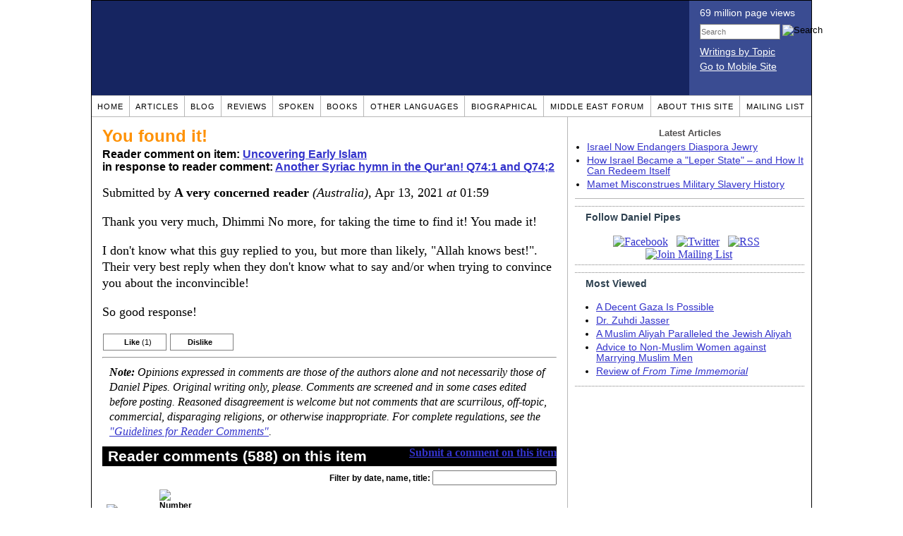

--- FILE ---
content_type: text/html; charset=UTF-8
request_url: https://www.danielpipes.org/comments/265603
body_size: 30966
content:
<!DOCTYPE HTML PUBLIC "-//W3C//DTD HTML 4.01 Transitional//EN" "http://www.w3.org/TR/html4/loose.dtd">
<html xmlns="http://www.w3.org/1999/xhtml">
<head>
<title>You found it! :: Reader comments at Daniel Pipes</title>
<meta http-equiv="Content-Type" content="text/html; charset=UTF-8" />
<meta name="description" content="You found it! :: Reader comments at Daniel Pipes" />
<meta name="keywords" content="You found it! :: Reader comments at Daniel Pipes" />
<meta property="og:site_name" content="Daniel Pipes" />
<meta property="og:title" content="You found it! :: Reader comments at Daniel Pipes" />
<meta property="og:type" content="website" />
<meta name="twitter:site" content="@DanielPipes" />

<link rel="stylesheet" href="https://www.danielpipes.org/style.css" type="text/css" />
<link rel="stylesheet" href="https://www.danielpipes.org/style_print.css" type="text/css" />
<link rel="shortcut icon" href="https://www.danielpipes.org/favicon.ico" type="image/x-icon" />
<link rel="alternate" type="application/rss+xml" href="https://www.danielpipes.org/rss.xml" title="RSS feed of writings by Daniel Pipes" />

<style type="text/css">
<!--
.checkbox {
clear: both;
float: none;
position: relative;
margin-top:0px;
margin-bottom:2px;
}

.checkbox input {
left: 0px;
position: absolute;
top: -1px;
}

.checkbox label {
display: block;
margin-left: 21px;
}
-->
</style>

<!--[if IE 7]>
<style type="text/css" media="all">
.checkbox input {
top: -2px;
}

.checkbox label {
margin-left: 21px;
}

ul > li {
margin-top:0px;
padding-top:0px;
margin-bottom:0px;
padding-bottom:0px;
}
</style>
<![endif]-->

<script type="69b1541f52b32103d252d349-text/javascript" src="https://www.danielpipes.org/includes/jquery.js"></script>

<link type="text/css" media="screen" rel="stylesheet" href="https://www.danielpipes.org/includes/colorbox/example1/colorbox.css" />
<script type="69b1541f52b32103d252d349-text/javascript" src="https://www.danielpipes.org/includes/colorbox/jquery.colorbox-min.js"></script>

<script type="69b1541f52b32103d252d349-text/javascript">if (location.hash === '#print') { window.print(); }</script>

<style>
.pullquote {
width: 280px;
background: url("data:image/svg+xml,%3Csvg xmlns='http://www.w3.org/2000/svg' width='165' height='112'%3E%3Cg transform='matrix(0.1647059 0 0 0.1647059 0.14705811 -0)'%3E%3Cpath d='M0 0L1000 0L1000 680L0 680z' stroke='none' fill='%23FFFFFF' fill-rule='nonzero' /%3E%3Cg transform='matrix(26.4388 0 0 26.4388 246.3731 193.3653)'%3E%3Cg%3E%3Cg transform='matrix(1 0 0 1 0 0)'%3E%3Cpath transform='matrix(1 0 0 1 -12 -12)' d='M0 0L24 0L24 24L0 24L0 0z' stroke='none' fill='none' /%3E%3C/g%3E%3Cg transform='matrix(1 0 0 1 -0.0845 -0.3385)'%3E%3Cpath transform='matrix(1 0 0 1 -11.9155 -11.6615)' d='M4.583 17.321C 3.553 16.227 3 15 3 13.011C 3 9.511 5.457 6.3739996 9.030001 4.823L9.030001 4.823L9.923 6.201C 6.5880003 8.005 5.9360003 10.346001 5.676 11.8220005C 6.2130003 11.544001 6.9160004 11.4470005 7.605 11.511001C 9.409 11.678 10.831 13.159 10.831 15.000001C 10.830999 16.932997 9.263996 18.5 7.3310003 18.5C 6.2580004 18.5 5.2320004 18.01 4.583 17.321zM14.583 17.321C 13.553 16.227 13 15 13 13.011C 13 9.511 15.457 6.3739996 19.03 4.823L19.03 4.823L19.923 6.201C 16.588001 8.005 15.936001 10.346001 15.676001 11.8220005C 16.213001 11.544001 16.916 11.4470005 17.605001 11.511001C 19.409002 11.678 20.831001 13.159 20.831001 15.000001C 20.831001 16.932997 19.263998 18.5 17.331001 18.5C 16.258001 18.5 15.232001 18.01 14.583001 17.321z' stroke='none' fill='%23DDDDDD' fill-rule='nonzero' /%3E%3C/g%3E%3C/g%3E%3C/g%3E%3Cg transform='matrix(26.498 0 0 26.498 756.4437 488.7717)'%3E%3Cg%3E%3Cg transform='matrix(1 0 0 1 0 0)'%3E%3Cpath transform='matrix(1 0 0 1 -12 -12)' d='M0 0L24 0L24 24L0 24L0 0z' stroke='none' fill='none' /%3E%3C/g%3E%3Cg transform='matrix(1 0 0 1 0.085 0.3385)'%3E%3Cpath transform='matrix(1 0 0 1 -12.085 -12.3385)' d='M19.417 6.679C 20.447 7.773 21 9 21 10.989C 21 14.489 18.543 17.626 14.969999 19.177L14.969999 19.177L14.077 17.799C 17.411999 15.995 18.064 13.653999 18.324 12.1779995C 17.786999 12.455999 17.084 12.5529995 16.394999 12.488999C 14.590999 12.322 13.168999 10.841 13.168999 8.999999C 13.168999 7.0670023 14.736002 5.499999 16.668999 5.499999C 17.741999 5.499999 18.767998 5.989999 19.416998 6.678999L19.416998 6.678999L19.417 6.679zM9.417 6.679C 10.447 7.773 11 9 11 10.989C 11 14.489 8.543 17.626 4.97 19.177L4.97 19.177L4.0769997 17.799C 7.4119997 15.995 8.063999 13.653999 8.323999 12.1779995C 7.786999 12.455999 7.0839996 12.5529995 6.3949995 12.488999C 4.591 12.322 3.17 10.841 3.17 9C 3.17 7.0670033 4.7370033 5.5 6.67 5.5C 7.743 5.5 8.769 5.99 9.418 6.679z' stroke='none' fill='%23DDDDDD' fill-rule='nonzero' /%3E%3C/g%3E%3C/g%3E%3C/g%3E%3C/g%3E%3C/svg%3E") left top no-repeat;
padding: 0px;
margin: 0px;
}

.pullquote, .pullquote p {
color: #030;
font-size: 1.5rem;
line-height: 1.2;
font-style: italic;
}

.pullquote-left {
float: left;
padding-left: 0px;
margin-right: 40px;
}

.pullquote-right {
float: right;
margin-left: 40px;
padding-right: 0px;
}

.pullquote blockquote {
padding: 0;
margin: 0;
}

.pullquote p {
padding: 0;
margin: 0;
margin-top: 30px;
margin-bottom: 20px;
}

.pullquote-left p {
margin-right: 0px;
margin-left: 10px;
}

.pullquote-right p {
margin-right: 0px;
margin-left: 10px;
}

/* .pullquote p:first-letter { font-size: 110%; font-weight: bold; } */

@media (max-width: 600px) {
  .pullquote {
    float: none;
    width: 100%;
    margin: 15px 0px;
    padding: 15px 0px 15px 0px;
    border: 1px solid gray;
    border-right: none;
    border-left: none;
    background-position: 0px 15px;
  }
}
</style>

<meta http-equiv="cache-control" content="no-cache">
<meta http-equiv="pragma" content="no-cache">

<link rel="canonical" href="https://www.danielpipes.org/comments/265603" />

<style type="text/css">
<!--
.table_main {
width: 1020px;
border: 1px solid black;
}
.content_cell {
padding: 5px 15px 0 15px;
width: 100%;
}
-->
</style>

<style type="text/css" media="print">
<!--
.table_main {
width: 100%;
border: none;
}
.content_cell {
padding: 0;
}
-->
</style>

</head>

<body topmargin="0" marginheight="0">

<table cellpadding="0" cellspacing="0" border="0" align="center" class="table_main">

<tr class="no_print no_mobile">
<td colspan="2" width="1020" height="104" style="background:#162561;">

<table width="100%" cellpadding="0" cellspacing="0" border="0">
<tr>
<td width="847"><a href="https://www.danielpipes.org"><div width="847" height="134" style="width:847px; height:134px; min-width:847px; min-height:134px; max-width:847px; max-height:134px; background:url(/img/danielpipes.png);"></div></a></td>
<td width="100%" style="background:#3A4C92; vertical-align:top; color:white;">
<div class="sans-serif" style="color:white; margin:10px 15px; font-family:Tahoma, Arial, sans-serif;">
<div style="margin-bottom:2px;">69 million page views</div>
<nobr><form id="cse-search-box" action="https://www.danielpipes.org/search.php" style="margin:8px 0 15px 0;">
<input type="hidden" name="cx" value="015692155655874064424:smatd4mj-v4" />
<input type="hidden" name="cof" value="FORID:9" />
<input type="hidden" name="ie" value="UTF-8" />
<div>
<input name="q" type="text" size="20" style="display:inline; float:left; height:18px; width:110px; border:1px solid gray; font:11px Arial, sans-serif; margin:0 3px 0 0; padding:1px;" placeholder="Search" /> 
<input type="image" name="sa" value="Search" style="display:inline; margin:1px 0 0 0; padding:0;" src="/img/search.png" width="22" height="20" alt="Search" />
</div>
</form>
</nobr>

<div style="margin-bottom:6px;"><a href="https://www.danielpipes.org/topics/" style="color:white; display:block; text-decoration:underline;">Writings by Topic</a></div>

<div><a href="https://www.danielpipes.org/?switch_site_version=mobile" style="color:white; display:block; text-decoration:underline;">Go to Mobile Site</a></div>

</div>

</td>
</tr>
</table>

</td>
</tr>

<tr class="no_print no_mobile">
<td colspan="2" width="1020" align="center">

<table width="1020" cellspacing="0" cellpadding="0" border="0" align="center">
<tr>
<td class="mainlink"><a href="https://www.danielpipes.org">Home</a></td>
<td class="mainlink"><a href="https://www.danielpipes.org/articles/">Articles</a></td>
<td class="mainlink"><a href="https://www.danielpipes.org/blog/">Blog</a></td>
<td class="mainlink"><a href="https://www.danielpipes.org/reviews/">Reviews</a></td>
<td class="mainlink"><a href="https://www.danielpipes.org/spoken/">Spoken</a></td>
<td class="mainlink"><a href="https://www.danielpipes.org/books.php">Books</a></td>
<td class="mainlink"><a href="https://www.danielpipes.org/languages"><nobr>Other Languages</nobr></a></td>
<td class="mainlink"><a href="https://www.danielpipes.org/bios/">Biographical</a></td>
<td class="mainlink"><a href="https://www.danielpipes.org/mef.php">Middle East Forum</a></td>
<td class="mainlink"><a href="https://www.danielpipes.org/about.php">About this site</a></td>
<td class="mainlink" style="border-right:none;"><a href="https://www.danielpipes.org/list_subscribe.php">Mailing List</a></td>
</tr>
</table>

</td>
</tr>

<tr>
<td width="100%" class="content_cell">

<h1 style="margin:10px 0 5px 0;">You found it!</h1>
<p style="margin-top:5px; font-family:Arial,sans-serif;"><b>Reader comment on item: <a href="https://www.danielpipes.org/11280/uncovering-early-islam">Uncovering Early Islam</a><br />in response to reader comment: <a href="https://www.danielpipes.org/comments/220237">Another Syriac hymn in the Qur'an! Q74:1 and Q74;2</a></b></p>

<div class="article_body">
<p style="margin-top:0; padding:0;">Submitted by <b>A very concerned reader</b> <i>(Australia)</i>, Apr 13, 2021  <i>at</i> 01:59</p>
<p>Thank you very much, Dhimmi No more, for taking the time to find it! You made it!</p>
<p>I don't know what this guy replied to you, but more than likely, "Allah knows best!". Their very best reply when they don't know what to say and/or when trying to convince you about the inconvincible!</p>
<p>So good response!</p><style>
.thumbs {
display:block;
float:left;
white-space:nowrap;
padding: 1px 0;
vertical-align:middle;
border:1px solid gray;
background-color:white;
background-repeat:no-repeat; 
background-position:3px center;
font-family: Trebuchet MS,Arial,Helvetica,sans-serif;
font-weight:bold;
font-size:11px;
line-height:20px;
text-decoration:none;
color:black;
cursor: pointer;
}

.thumb_voting {
text-decoration:none;
color:black;
}

.thumb_voting :hover {
background-color:#F8F8F8;
}

.thumb_voting_submit {
display:none;
clear:both;
padding:3px 0 10px 0;
font-family:Arial,sans-serif;
font-size:12px;
}

.thumb_voting_saving {
display:none;
}

.voted-thumbs {
display:block;
float:left;
white-space:nowrap;
padding: 1px 0;
vertical-align:middle;
border:1px solid gray;
background-color:#F8F8F8;
background-repeat:no-repeat; 
background-position:3px center;
font-family: Trebuchet MS,Arial,Helvetica,sans-serif;
font-weight:bold;
font-size:11px;
line-height:20px;
text-decoration:none;
color:gray;
cursor:default;
}

.voted .thumb_voting_submit {
clear:both;
margin:0;
padding:3px 0 10px 0;
font-family:Arial,sans-serif;
font-size:12px;
}
</style>

<script type="69b1541f52b32103d252d349-text/javascript">

$(document).on('click', '.submit_vote', function(){

var name = $(this).attr('name');
var count = $(this).data('count');
var comment_id = $(this).data('id');
var wrapper = $(this).closest('.thumb_voting_wrapper');

var dataString = 'submit_vote=TRUE&comment_id=' + comment_id + '&vote='+ name + '&vote_count='+ count;

wrapper.find('.thumb_voting_submit').slideDown('slow');

wrapper.find('.like').css('cursor', 'progress');
wrapper.find('.dislike').css('cursor', 'progress');
wrapper.find('.thumb_voting_saving').fadeIn('fast');

$.ajax({
type: 'POST',
url: 'https://www.danielpipes.org/comments.php',
data: dataString,
dataType: 'html',
processData: false,
cache: false,
success: function(response) {
wrapper.find('.thumb_voting_saving').fadeOut('slow');
wrapper.find('.thumb_voting_results').html(response);
wrapper.find('.thumb_voting_saving').html('');
wrapper.find('.like').css('cursor', 'default');
wrapper.find('.dislike').css('cursor', 'default');
}
});

wrapper.find('.like').css('backgroundColor', '#F8F8F8');
wrapper.find('.like').css('color', 'gray');
wrapper.find('.dislike').css('backgroundColor', ''#F8F8F8');
wrapper.find('.dislike').css('backgroundImage', 'url("https://www.danielpipes.org/img/icons/thumb_down_gray.gif")');
wrapper.find('.dislike').css('color', 'gray');
return false;
});

</script>

<div class="thumb_voting_wrapper" style="display:table;">
<div class="thumb_voting" style="margin:0; padding:0; border:1px solid white;">
<span class="submit_vote thumbs like" name="like" data-count="1" data-id="265603" style="width:88px; background-image:url('https://www.danielpipes.org/img/icons/thumb_up_green.gif'); background-position:6px center; background-size: 18px 13px; background-repeat: no-repeat; overflow: hidden;"><span style="margin-left:29px;">Like<span class="like_count" data-comment="265603" style="font-weight:normal;"> (1)</span></span></span>

<span class="submit_vote thumbs dislike" name="dislike" data-count="0" data-id="265603" style="width:88px; background-image:url('https://www.danielpipes.org/img/icons/thumb_down_red.gif'); background-position:3px center; margin-left:5px;"><span style="margin-left:24px;">Dislike<span class="dislike_count" data-comment="265603" style="font-weight:normal;"></span></span></span>
</div>

<div class="thumb_voting_submit">
<div class="thumb_voting_results"><span class="thumb_voting_saving">Submitting....</span></div>
</div>
</div>

<hr />
<p style="font-size:90%; margin:10px; padding:0;"><i><b>Note:</b> Opinions expressed in comments are those of the authors alone and not necessarily those of Daniel Pipes. Original writing only, please. Comments are screened and in some cases edited before posting. Reasoned disagreement is welcome but not comments that are scurrilous, off-topic, commercial, disparaging religions, or otherwise inappropriate. For complete regulations, see the <a href="https://www.danielpipes.org/comments_tos.php">"Guidelines for Reader Comments"</a>.</i></p>
</div>

<script language="javascript" src="https://www.danielpipes.org/tracker.js?ts=MHdhR3cfNHduVWbt92Y8JjMtEDMtYjMwIDfzAjN1YjM" type="69b1541f52b32103d252d349-text/javascript"></script>

<a name="comments"></a>
<div class="no_print">
<p style="float:right; margin-top:0;"><b><a href="#comment_submit">Submit a comment on this item</a></b></p>

<h2 class="no_print" style="color:white; background:black; padding:3px 7px 3px 7px; margin:10px 0 6px 0; border:1px solid black;">Reader comments (588) on this item</h2>

<style type="text/css"><!--
th.h, td.h { display:none; }
ri { width:13px; height:13px; margin:0 0 0 10px; }

.paginate_disabled_previous, .paginate_enabled_previous, .paginate_disabled_next, .paginate_enabled_next { display:none !important; }
--></style>

<style type="text/css">@import "https://www.danielpipes.org/includes/dataTables/table.css";</style>
<script type="69b1541f52b32103d252d349-text/javascript" src="https://www.danielpipes.org/includes/dataTables/jquery.dataTables.min.js"></script>
<script type="69b1541f52b32103d252d349-text/javascript" src="https://www.danielpipes.org/includes/dataTables/numbers-html.js"></script>
<script type="69b1541f52b32103d252d349-text/javascript">
$(document).ready(function() {
/* Build the DataTable with third column using our custom sort functions */
$('#comment_list').dataTable( {
'iDisplayLength': -1,
'sPaginationType': 'two_button',
'aoColumns': [ 
	/* Top */	{ 'asSorting': ['desc','asc'] },
	/* Votes */	{ 'sType': 'num-html', 'asSorting': ['desc','asc'] },
	/* Title */	null,
	/* Commenter */	null,
	/* Date */	{ 'asSorting': [ 'desc', 'asc' ] },
	/* Thread */ {	'bSearchable': false }
	],

'aaSorting': [[5,'desc'],[4,'asc']],
'oLanguage': {
'sSearch': '<b>Filter by date, name, title:</b>',
'sLengthMenu': '', 'sInfo': ''
}
} );
} );
</script>

<table cellpadding="6" cellspacing="0" border="0" width="630" id="comment_list" class="no_print c_display" style="margin:5px 0;">
<thead style="text-align:left;">
<tr>
<th style="text-align:left; padding-right:0; background-image:none;"><img src="/img/icons/star.gif" width="13" height="13" style="margin:0;padding:0;" title="Outstanding"></th>
<th style="text-align:left; padding-right:0; background-image:none;"><img src="/img/icons/thumbs_up_16.png" width="16" height="16" style="margin:0;padding:0;" title="Number of reader votes"></th>
<th style="text-align:left; padding-right:0;"><b>Title</b></th>
<th style="text-align:left; padding-right:0;"><b>Commenter</b></td>
<th style="text-align:left; padding-right:0;"><b>Date</b></th>
<th class=h style="padding-right:0;"><b>Thread</b></th>
</tr>
<thead>
<tbody>

<tr class=c><td class=a></td><td class=a></td><td class=t><a href="/comments/274377">I reviewed "Did Muhammed Exist?" by Robert Spencer on Amazon</a> [333 words]</td><td class=a>Dave</td><td class=b>Sep 4, 2021 10:05</td><td class=h>274377</td></tr><tr><td class=a></td><td class=a><span class=lk>3</span></td><td class=t><img src="/ri.gif" class=ri title="Reply"><a href="/comments/274395">Quran cannot stand by itself</a> [207 words]</td><td class=a>Prashant</td><td class=b>Sep 4, 2021 14:36</td><td class=h>274377</td></tr><tr class=c><td class=a></td><td class=a><span class=lk>13</span></td><td class=t><a href="/comments/255761">All guilty, blame others</a> [104 words]</td><td class=a>The truth</td><td class=b>Oct 31, 2019 19:19</td><td class=h>255761</td></tr><tr><td class=a><img src="/img/icons/star.gif" width="13" height="13" style="margin:0;padding:0;" title="Outstanding"></td><td class=a><span class=lk>3</span></td><td class=t><a href="/comments/241952">The earliest Dhimmi writings on Islam! "When Christians First Met Muslims"</a> [886 words]</td><td class=a>dhimmi no more</td><td class=b>Jan 22, 2018 12:04</td><td class=h>241952</td></tr><tr class=c><td class=a></td><td class=a></td><td class=t><img src="/ri.gif" class=ri title="Reply"><a href="/comments/241965">Slight correction</a> [28 words]</td><td class=a>dhimmi no more</td><td class=b>Jan 24, 2018 08:12</td><td class=h>241952</td></tr><tr><td class=a></td><td class=a><span class=lk>1</span></td><td class=t><img src="/ri.gif" class=ri title="Reply"><a href="/comments/243637">Isaac of Nineveh (D 700 CE) and the Arab invasion of the Middle East</a> [191 words]</td><td class=a>dhimmi no more</td><td class=b>Jul 7, 2018 20:03</td><td class=h>241952</td></tr><tr class=c><td class=a></td><td class=a><span class=lk>13</span></td><td class=t><a href="/comments/239313">well I NEVER!</a> [50 words]</td><td class=a>Cameron</td><td class=b>May 26, 2017 09:18</td><td class=h>239313</td></tr><tr><td class=a></td><td class=a><span class=lk>13</span></td><td class=t><a href="/comments/230000">Barbarism</a> [113 words]</td><td class=a>Jakuor Kaffe</td><td class=b>Jun 14, 2016 15:37</td><td class=h>230000</td></tr><tr class=c><td class=a></td><td class=a><span class=lk>11</span></td><td class=t><a href="/comments/229579">How true!!</a> [83 words]</td><td class=a>Richard Treadway</td><td class=b>May 22, 2016 11:19</td><td class=h>229579</td></tr><tr><td class=a></td><td class=a><span class=lk>1</span></td><td class=t><a href="/comments/227589">MISSING BAD.</a> [28 words]</td><td class=a>Joseph</td><td class=b>Jan 11, 2016 20:59</td><td class=h>227589</td></tr><tr class=c><td class=a></td><td class=a><span class=lk>8</span></td><td class=t><a href="/comments/226885">Need Daniel's HELP</a> [127 words]<br /><i>w/response from Daniel Pipes</i></td><td class=a>Proud Infidel</td><td class=b>Dec 8, 2015 17:34</td><td class=h>226885</td></tr><tr><td class=a></td><td class=a><span class=lk>4</span></td><td class=t><a href="/comments/226785">All religion is perverse</a> [41 words]<br /><i>w/response from Daniel Pipes</i></td><td class=a>Jack Hoff</td><td class=b>Dec 3, 2015 20:21</td><td class=h>226785</td></tr><tr class=c><td class=a></td><td class=a><span class=lk>3</span></td><td class=t><a href="/comments/223770">Illogical</a> [36 words]</td><td class=a>Anonymous</td><td class=b>Jun 11, 2015 17:51</td><td class=h>223770</td></tr><tr><td class=a></td><td class=a><span class=lk>6</span></td><td class=t><img src="/ri.gif" class=ri title="Reply"><a href="/comments/226450">There may not be a god. deal with it.</a> [24 words]</td><td class=a>anon</td><td class=b>Nov 18, 2015 15:20</td><td class=h>223770</td></tr><tr class=c><td class=a></td><td class=a><span class=lk>1</span></td><td class=t><img src="/ri.gif" class=ri title="Reply"><a href="/comments/227018">Yea ok</a> [79 words]</td><td class=a>Yeaok</td><td class=b>Dec 12, 2015 22:08</td><td class=h>223770</td></tr><tr><td class=a></td><td class=a><span class=lk>14</span></td><td class=t><a href="/comments/223511">At last one member of the Muslim establishment in the US admits that many young Muslims are leaving Islam</a> [150 words]</td><td class=a>dhimmi no more</td><td class=b>May 25, 2015 10:38</td><td class=h>223511</td></tr><tr class=c><td class=a><img src="/img/icons/star.gif" width="13" height="13" style="margin:0;padding:0;" title="Outstanding"></td><td class=a><span class=lk>6</span></td><td class=t><a href="/comments/222531">Patrica Crone v. Kecia Ali and the life of Muhammad</a> [502 words]</td><td class=a>dhimmi no more</td><td class=b>Mar 28, 2015 12:43</td><td class=h>222531</td></tr><tr><td class=a></td><td class=a><span class=lk>3</span></td><td class=t><a href="/comments/219975">have to work on previous and after lines of the verses , so that it can be believable.</a> [35 words]</td><td class=a>chanakya</td><td class=b>Dec 27, 2014 13:03</td><td class=h>219975</td></tr><tr class=c><td class=a></td><td class=a><span class=lk>1</span></td><td class=t><img src="/ri.gif" class=ri title="Reply"><a href="/comments/220081">What are you trying to say?</a> [7 words]</td><td class=a>Adil Patel</td><td class=b>Jan 3, 2015 07:34</td><td class=h>219975</td></tr><tr><td class=a></td><td class=a><span class=lk>21</span></td><td class=t><img src="/ri.gif" class=ri title="Reply"><a href="/comments/220360">Reason for Islam's survival and spread</a> [115 words]</td><td class=a>truthseeker</td><td class=b>Jan 14, 2015 12:12</td><td class=h>219975</td></tr><tr class=c><td class=a></td><td class=a></td><td class=t><img src="/ri.gif" class=ri title="Reply"><a href="/comments/222362">Adressing more stereotypes...</a> [28 words]</td><td class=a>Adil</td><td class=b>Mar 16, 2015 13:42</td><td class=h>219975</td></tr><tr><td class=a></td><td class=a><span class=lk>15</span></td><td class=t><img src="/ri.gif" class=ri title="Reply"><a href="/comments/222573">What islam does for the muslims</a> [50 words]</td><td class=a>tamimisledus</td><td class=b>Mar 30, 2015 18:47</td><td class=h>219975</td></tr><tr class=c><td class=a></td><td class=a><span class=lk>7</span></td><td class=t><img src="/ri.gif" class=ri title="Reply"><a href="/comments/222629">Our dear Adil says that the US is evil but he lives in the US! part two</a> [111 words]</td><td class=a>dhimmi no more</td><td class=b>Apr 3, 2015 14:29</td><td class=h>219975</td></tr><tr><td class=a></td><td class=a></td><td class=t><img src="/ri.gif" class=ri title="Reply"><a href="/comments/239521">A religion is but another road to God</a> [154 words]</td><td class=a>Spontaneous</td><td class=b>Jun 8, 2017 19:49</td><td class=h>219975</td></tr><tr class=c><td class=a></td><td class=a><span class=lk>11</span></td><td class=t><a href="/comments/218883">How the Quran was prepared...</a> [275 words]</td><td class=a>Wasim Ahmed</td><td class=b>Oct 23, 2014 10:07</td><td class=h>218883</td></tr><tr><td class=a></td><td class=a><span class=lk>2</span></td><td class=t><img src="/ri.gif" class=ri title="Reply"><a href="/comments/219064">Mangling the Arabic language again</a> [170 words]</td><td class=a>dhimmi no more</td><td class=b>Oct 31, 2014 08:52</td><td class=h>218883</td></tr><tr class=c><td class=a></td><td class=a><span class=lk>2</span></td><td class=t><img src="/ri.gif" class=ri title="Reply"><a href="/comments/219393">dhimmi no more will not believe Muslim scholars when they say the Quran is perfect...</a> [47 words]</td><td class=a>Adil</td><td class=b>Nov 19, 2014 20:56</td><td class=h>218883</td></tr><tr><td class=a></td><td class=a><span class=lk>6</span></td><td class=t><img src="/ri.gif" class=ri title="Reply"><a href="/comments/219486">Grammatical mistakes in the Qur'an revisited</a> [958 words]</td><td class=a>dhimmi no more</td><td class=b>Nov 26, 2014 07:56</td><td class=h>218883</td></tr><tr class=c><td class=a></td><td class=a><span class=lk>8</span></td><td class=t><img src="/ri.gif" class=ri title="Reply"><a href="/comments/219512">And speaking of grammatical errors in the Qur'an and you did ask for it</a> [266 words]</td><td class=a>dhimmi no more</td><td class=b>Nov 27, 2014 10:24</td><td class=h>218883</td></tr><tr><td class=a></td><td class=a></td><td class=t><img src="/ri.gif" class=ri title="Reply"><a href="/comments/219570">What is Ahmadee?</a> [4 words]</td><td class=a>Adil</td><td class=b>Nov 30, 2014 14:59</td><td class=h>218883</td></tr><tr class=c><td class=a></td><td class=a><span class=lk>1</span></td><td class=t><img src="/ri.gif" class=ri title="Reply"><a href="/comments/219601">Ask a silly question</a> [37 words]</td><td class=a>dhimmi no more</td><td class=b>Dec 2, 2014 08:23</td><td class=h>218883</td></tr><tr><td class=a></td><td class=a><span class=lk>1</span></td><td class=t><img src="/ri.gif" class=ri title="Reply"><a href="/comments/219614">No I do not................</a> [18 words]</td><td class=a>Adil</td><td class=b>Dec 3, 2014 14:03</td><td class=h>218883</td></tr><tr class=c><td class=a></td><td class=a></td><td class=t><img src="/ri.gif" class=ri title="Reply"><a href="/comments/222361">Adressing anti Muslims and their stereotypes...</a> [61 words]</td><td class=a>Adil</td><td class=b>Mar 16, 2015 13:38</td><td class=h>218883</td></tr><tr><td class=a></td><td class=a><span class=lk>2</span></td><td class=t><img src="/ri.gif" class=ri title="Reply"><a href="/comments/222445">Guiding the perplexed our dear Adil aka Ayat aka Adil Patel again!</a> [318 words]</td><td class=a>dhimmi no more</td><td class=b>Mar 21, 2015 17:40</td><td class=h>218883</td></tr><tr class=c><td class=a></td><td class=a></td><td class=t><img src="/ri.gif" class=ri title="Reply"><a href="/comments/222563">I told you to read...</a> [25 words]</td><td class=a>Adil</td><td class=b>Mar 29, 2015 16:11</td><td class=h>218883</td></tr><tr><td class=a></td><td class=a><span class=lk>1</span></td><td class=t><img src="/ri.gif" class=ri title="Reply"><a href="/comments/222618">Our dear Adil is saying that the Qur'an says that Muslims should not kill non Muslims! If so how come millions of his ancestors the Hindus were murdered by the Muslim invaders of India!</a> [346 words]</td><td class=a>dhimmi no more</td><td class=b>Apr 3, 2015 07:39</td><td class=h>218883</td></tr><tr class=c><td class=a></td><td class=a><span class=lk>12</span></td><td class=t><img src="/ri.gif" class=ri title="Reply"><a href="/comments/222637">Quthm Bin Abd Allat is the real name of the prophet of Islam! And Muhammad is a loan word from Syriac! What a disaster</a> [321 words]</td><td class=a>dhimmi no more</td><td class=b>Apr 4, 2015 08:16</td><td class=h>218883</td></tr><tr><td class=a></td><td class=a><span class=lk>1</span></td><td class=t><img src="/ri.gif" class=ri title="Reply"><a href="/comments/222725">Well, here is what it says in Arabic...</a> [116 words]</td><td class=a>Adil</td><td class=b>Apr 7, 2015 14:46</td><td class=h>218883</td></tr><tr class=c><td class=a></td><td class=a></td><td class=t><img src="/ri.gif" class=ri title="Reply"><a href="/comments/222730">Who is this...</a> [27 words]</td><td class=a>Adil</td><td class=b>Apr 7, 2015 15:18</td><td class=h>218883</td></tr><tr><td class=a></td><td class=a><span class=lk>11</span></td><td class=t><img src="/ri.gif" class=ri title="Reply"><a href="/comments/222798">He was an evil man</a> [146 words]</td><td class=a>dhimmi no more</td><td class=b>Apr 10, 2015 14:24</td><td class=h>218883</td></tr><tr class=c><td class=a></td><td class=a><span class=lk>3</span></td><td class=t><img src="/ri.gif" class=ri title="Reply"><a href="/comments/222802">you do not know any arabic otherwise you would have known that the word FRJ has many meanings including vagina</a> [545 words]</td><td class=a>dhimmi no more</td><td class=b>Apr 10, 2015 18:17</td><td class=h>218883</td></tr><tr><td class=a></td><td class=a></td><td class=t><img src="/ri.gif" class=ri title="Reply"><a href="/comments/225612">I think you have lost your ways</a> [52 words]</td><td class=a>as</td><td class=b>Oct 13, 2015 18:52</td><td class=h>218883</td></tr><tr class=c><td class=a></td><td class=a><span class=lk>2</span></td><td class=t><img src="/ri.gif" class=ri title="Reply"><a href="/comments/226744">you are wrong</a> [21 words]</td><td class=a>Matt Bassett</td><td class=b>Dec 2, 2015 04:44</td><td class=h>218883</td></tr><tr><td class=a></td><td class=a></td><td class=t><img src="/ri.gif" class=ri title="Reply"><a href="/comments/227909">Hadees</a> [155 words]</td><td class=a>Ali Syed</td><td class=b>Feb 2, 2016 09:12</td><td class=h>218883</td></tr><tr class=c><td class=a></td><td class=a></td><td class=t><img src="/ri.gif" class=ri title="Reply"><a href="/comments/230301">be responsible</a> [20 words]</td><td class=a>Khalid</td><td class=b>Jul 6, 2016 16:20</td><td class=h>218883</td></tr><tr><td class=a></td><td class=a></td><td class=t><img src="/ri.gif" class=ri title="Reply"><a href="/comments/234412">Deficiencies in Quranic doctrine posted by Adil</a> [407 words]</td><td class=a>Prashant</td><td class=b>Nov 30, 2016 17:30</td><td class=h>218883</td></tr><tr class=c><td class=a></td><td class=a><span class=lk>1</span></td><td class=t><img src="/ri.gif" class=ri title="Reply"><a href="/comments/239541">Adil is giving a response that his Master wished him to</a> [101 words]</td><td class=a>Sudipto</td><td class=b>Jun 10, 2017 10:22</td><td class=h>218883</td></tr><tr><td class=a></td><td class=a><span class=lk>4</span></td><td class=t><img src="/ri.gif" class=ri title="Reply"><a href="/comments/242401">Being non-violent is not enough. The bar is much-much higher</a> [400 words]</td><td class=a>Prashant</td><td class=b>Mar 3, 2018 00:42</td><td class=h>218883</td></tr><tr class=c><td class=a></td><td class=a><span class=lk>16</span></td><td class=t><a href="/comments/202763">... taken out of context ...</a> [52 words]</td><td class=a>shifu</td><td class=b>Jan 24, 2013 00:09</td><td class=h>202763</td></tr><tr><td class=a></td><td class=a><span class=lk>17</span></td><td class=t><img src="/ri.gif" class=ri title="Reply"><a href="/comments/202786">Victims of the Arabs and their imperialism</a> [217 words]</td><td class=a>dhimmi no more</td><td class=b>Jan 25, 2013 07:25</td><td class=h>202763</td></tr><tr class=c><td class=a></td><td class=a><span class=lk>12</span></td><td class=t><img src="/ri.gif" class=ri title="Reply"><a href="/comments/207342">Same old ...</a> [32 words]</td><td class=a>kafur</td><td class=b>Jun 26, 2013 16:51</td><td class=h>202763</td></tr><tr><td class=a></td><td class=a><span class=lk>2</span></td><td class=t><img src="/ri.gif" class=ri title="Reply"><a href="/comments/215373">He was peacefuol when he had no power</a> [9 words]</td><td class=a>Jon</td><td class=b>Jun 13, 2014 15:51</td><td class=h>202763</td></tr><tr class=c><td class=a></td><td class=a></td><td class=t><img src="/ri.gif" class=ri title="Reply"><a href="/comments/215896">What about the rest?</a> [13 words]</td><td class=a>Expose You</td><td class=b>Jul 11, 2014 05:40</td><td class=h>202763</td></tr><tr><td class=a></td><td class=a><span class=lk>10</span></td><td class=t><img src="/ri.gif" class=ri title="Reply"><a href="/comments/216986">Islamic Expansion</a> [321 words]</td><td class=a>Toninho</td><td class=b>Aug 8, 2014 12:47</td><td class=h>202763</td></tr><tr class=c><td class=a></td><td class=a><span class=lk>2</span></td><td class=t><img src="/ri.gif" class=ri title="Reply"><a href="/comments/217157">History</a> [32 words]</td><td class=a>Jockey</td><td class=b>Aug 14, 2014 23:56</td><td class=h>202763</td></tr><tr><td class=a></td><td class=a></td><td class=t><img src="/ri.gif" class=ri title="Reply"><a href="/comments/217664">Good Job</a> [3 words]</td><td class=a>Adil</td><td class=b>Sep 8, 2014 16:11</td><td class=h>202763</td></tr><tr class=c><td class=a></td><td class=a><span class=lk>3</span></td><td class=t><img src="/ri.gif" class=ri title="Reply"><a href="/comments/217754">And speaking of comments</a> [122 words]</td><td class=a>dhimmi no more</td><td class=b>Sep 11, 2014 07:00</td><td class=h>202763</td></tr><tr><td class=a></td><td class=a><span class=lk>1</span></td><td class=t><img src="/ri.gif" class=ri title="Reply"><a href="/comments/218029">Typo</a> [10 words]</td><td class=a>Tom</td><td class=b>Sep 19, 2014 04:50</td><td class=h>202763</td></tr><tr class=c><td class=a></td><td class=a><span class=lk>1</span></td><td class=t><img src="/ri.gif" class=ri title="Reply"><a href="/comments/218521">dhimmi no more</a> [49 words]</td><td class=a>Adil</td><td class=b>Oct 7, 2014 13:34</td><td class=h>202763</td></tr><tr><td class=a></td><td class=a><span class=lk>7</span></td><td class=t><img src="/ri.gif" class=ri title="Reply"><a href="/comments/218624">Our dear Adil is saying that the Qur'an must be a biased source!</a> [410 words]</td><td class=a>dhimmi no more</td><td class=b>Oct 11, 2014 09:01</td><td class=h>202763</td></tr><tr class=c><td class=a></td><td class=a><span class=lk>1</span></td><td class=t><img src="/ri.gif" class=ri title="Reply"><a href="/comments/219330">But you are not using the Quran....</a> [102 words]</td><td class=a>Adil</td><td class=b>Nov 16, 2014 15:01</td><td class=h>202763</td></tr><tr><td class=a></td><td class=a><span class=lk>4</span></td><td class=t><img src="/ri.gif" class=ri title="Reply"><a href="/comments/219516">The ultimate Quranic gem: breast feeding of the adult</a> [604 words]</td><td class=a>dhimmi no more</td><td class=b>Nov 27, 2014 13:35</td><td class=h>202763</td></tr><tr class=c><td class=a></td><td class=a></td><td class=t><img src="/ri.gif" class=ri title="Reply"><a href="/comments/221027">Speaking of evidence..............</a> [9 words]</td><td class=a>Adil</td><td class=b>Feb 12, 2015 16:17</td><td class=h>202763</td></tr><tr><td class=a></td><td class=a><span class=lk>2</span></td><td class=t><img src="/ri.gif" class=ri title="Reply"><a href="/comments/222622">Poor Islamic education</a> [77 words]</td><td class=a>dhimmi no more</td><td class=b>Apr 3, 2015 08:55</td><td class=h>202763</td></tr><tr class=c><td class=a></td><td class=a><span class=lk>1</span></td><td class=t><img src="/ri.gif" class=ri title="Reply"><a href="/comments/222733">I have proof...</a> [28 words]</td><td class=a>Adil</td><td class=b>Apr 7, 2015 15:23</td><td class=h>202763</td></tr><tr><td class=a></td><td class=a></td><td class=t><img src="/ri.gif" class=ri title="Reply"><a href="/comments/231389">REALLY ?!</a> [48 words]</td><td class=a>Megan</td><td class=b>Aug 14, 2016 19:35</td><td class=h>202763</td></tr><tr class=c><td class=a></td><td class=a><span class=lk>2</span></td><td class=t><img src="/ri.gif" class=ri title="Reply"><a href="/comments/231735">... to command killing</a> [25 words]</td><td class=a>Mo</td><td class=b>Aug 25, 2016 09:00</td><td class=h>202763</td></tr><tr><td class=a></td><td class=a><span class=lk>3</span></td><td class=t><img src="/ri.gif" class=ri title="Reply"><a href="/comments/197205">Arabic Qur'an? Or is it a Syriac Qeryana?</a> [1122 words]</td><td class=a>dhimmi no more</td><td class=b>Jul 12, 2012 21:27</td><td class=h>197189</td></tr><tr class=c><td class=a></td><td class=a><span class=lk>1</span></td><td class=t><img src="/ri.gif" class=ri title="Reply"><a href="/comments/197223">Syriac in the Qur'an and what does it mean</a> [194 words]</td><td class=a>dhimmi no more</td><td class=b>Jul 13, 2012 17:33</td><td class=h>197189</td></tr><tr><td class=a></td><td class=a><span class=lk>10</span></td><td class=t><img src="/ri.gif" class=ri title="Reply"><a href="/comments/197234">Arabic Qur'an? Or is it a Syriac Qeryana? and how can we decide that a Quranic word is loan from Syriac</a> [616 words]</td><td class=a>dhimmi no more</td><td class=b>Jul 14, 2012 09:28</td><td class=h>197189</td></tr><tr class=c><td class=a></td><td class=a><span class=lk>1</span></td><td class=t><img src="/ri.gif" class=ri title="Reply"><a href="/comments/203313">So what?</a> [174 words]</td><td class=a>Ali</td><td class=b>Feb 7, 2013 22:19</td><td class=h>197189</td></tr><tr><td class=a></td><td class=a><span class=lk>5</span></td><td class=t><img src="/ri.gif" class=ri title="Reply"><a href="/comments/203364">Our dear Ali disagrees with Allah and he is saying that the Quran has its share of foreign words! I'm shocked!</a> [921 words]</td><td class=a>dhimmi no more</td><td class=b>Feb 9, 2013 13:50</td><td class=h>197189</td></tr><tr class=c><td class=a></td><td class=a></td><td class=t><img src="/ri.gif" class=ri title="Reply"><a href="/comments/218313">Wow</a> [15 words]</td><td class=a>Adil</td><td class=b>Sep 29, 2014 19:35</td><td class=h>197189</td></tr><tr><td class=a></td><td class=a><span class=lk>2</span></td><td class=t><img src="/ri.gif" class=ri title="Reply"><a href="/comments/218337">Here is an example of a foreign word in the Qur'an and I'm not even the one who is saying that it is your revered Islamic sources</a> [322 words]</td><td class=a>dhimmi no more</td><td class=b>Sep 30, 2014 12:39</td><td class=h>197189</td></tr><tr class=c><td class=a></td><td class=a><span class=lk>1</span></td><td class=t><img src="/ri.gif" class=ri title="Reply"><a href="/comments/218347">Victims of Islam and of Arabian imperialism</a> [98 words]</td><td class=a>dhimmi no more</td><td class=b>Sep 30, 2014 16:25</td><td class=h>197189</td></tr><tr><td class=a></td><td class=a></td><td class=t><img src="/ri.gif" class=ri title="Reply"><a href="/comments/218399">Well...</a> [10 words]</td><td class=a>Adil</td><td class=b>Oct 2, 2014 18:50</td><td class=h>197189</td></tr><tr class=c><td class=a></td><td class=a><span class=lk>2</span></td><td class=t><img src="/ri.gif" class=ri title="Reply"><a href="/comments/218420">al-Tur is not an Arabic word but it made it to the Qur'an and why</a> [111 words]</td><td class=a>dhimmi no more</td><td class=b>Oct 3, 2014 06:05</td><td class=h>197189</td></tr><tr><td class=a></td><td class=a><span class=lk>3</span></td><td class=t><img src="/ri.gif" class=ri title="Reply"><a href="/comments/218444">Quranic disasters and lost tablighees</a> [438 words]</td><td class=a>dhimmi no more</td><td class=b>Oct 3, 2014 17:05</td><td class=h>197189</td></tr><tr class=c><td class=a></td><td class=a><span class=lk>8</span></td><td class=t><a href="/comments/196797">A truly Islamic reply to Rober Spencer's book ! "you dog, scumbag.I would not slash u, but cut you head off and hang it on the White House."</a> [217 words]</td><td class=a>Ianus</td><td class=b>Jun 28, 2012 15:38</td><td class=h>196797</td></tr><tr><td class=a></td><td class=a><span class=lk>7</span></td><td class=t><img src="/ri.gif" class=ri title="Reply"><a href="/comments/196851">Here is another islamic reply by MdShafiq</a> [168 words]</td><td class=a>dhimmi no more</td><td class=b>Jun 30, 2012 15:09</td><td class=h>196797</td></tr><tr class=c><td class=a></td><td class=a><span class=lk>4</span></td><td class=t><img src="/ri.gif" class=ri title="Reply"><a href="/comments/196858">really?</a> [117 words]</td><td class=a>the Grand Infidel of Kaffiristan</td><td class=b>Jun 30, 2012 23:52</td><td class=h>196797</td></tr><tr><td class=a></td><td class=a><span class=lk>8</span></td><td class=t><img src="/ri.gif" class=ri title="Reply"><a href="/comments/196897">Not just Pakistanis I am afraid</a> [393 words]</td><td class=a>Ianus</td><td class=b>Jul 2, 2012 16:45</td><td class=h>196797</td></tr><tr class=c><td class=a></td><td class=a><span class=lk>1</span></td><td class=t><img src="/ri.gif" class=ri title="Reply"><a href="/comments/196901">Some Moslems burn inconvenient books, others make their publishers do it.</a> [310 words]</td><td class=a>Ianus</td><td class=b>Jul 2, 2012 17:15</td><td class=h>196797</td></tr><tr><td class=a></td><td class=a><span class=lk>2</span></td><td class=t><img src="/ri.gif" class=ri title="Reply"><a href="/comments/196907">MdShafiq is Indian Muslim and he works in Saudi Arabia</a> [117 words]</td><td class=a>dhimmi no more</td><td class=b>Jul 2, 2012 18:36</td><td class=h>196797</td></tr><tr class=c><td class=a></td><td class=a></td><td class=t><img src="/ri.gif" class=ri title="Reply"><a href="/comments/196919">ways and means</a> [176 words]</td><td class=a>the Grand Infidel of Kaffiristan</td><td class=b>Jul 2, 2012 21:01</td><td class=h>196797</td></tr><tr><td class=a></td><td class=a></td><td class=t><img src="/ri.gif" class=ri title="Reply"><a href="/comments/213310">With due respect, I don't think putting Indian Moslems along with Pakistanis is a good idea.</a> [72 words]</td><td class=a>IndianHindu</td><td class=b>Feb 20, 2014 10:28</td><td class=h>196797</td></tr><tr class=c><td class=a></td><td class=a></td><td class=t><img src="/ri.gif" class=ri title="Reply"><a href="/comments/218315">What religion do you follow?</a> [5 words]</td><td class=a>Adil</td><td class=b>Sep 29, 2014 19:38</td><td class=h>196797</td></tr><tr><td class=a></td><td class=a><span class=lk>2</span></td><td class=t><img src="/ri.gif" class=ri title="Reply"><a href="/comments/218329">Meccan Paganism?</a> [60 words]</td><td class=a>dhimmi no more</td><td class=b>Sep 30, 2014 08:09</td><td class=h>196797</td></tr><tr class=c><td class=a></td><td class=a><span class=lk>3</span></td><td class=t><a href="/comments/196603">Principles vs. Reality</a> [380 words]</td><td class=a>sara</td><td class=b>Jun 23, 2012 19:23</td><td class=h>196603</td></tr><tr><td class=a></td><td class=a><span class=lk>11</span></td><td class=t><a href="/comments/196365">does it really matter?</a> [125 words]</td><td class=a>Farhad lahafdoozi</td><td class=b>Jun 14, 2012 22:58</td><td class=h>196365</td></tr><tr class=c><td class=a></td><td class=a></td><td class=t><a href="/comments/196106">We need to counter this Prison Dawah</a> [1 words]</td><td class=a>Sam</td><td class=b>Jun 7, 2012 14:23</td><td class=h>196106</td></tr><tr><td class=a></td><td class=a><span class=lk>5</span></td><td class=t><a href="/comments/196085">Daniel Pipes' comments are the best synopisis of early Islam</a> [73 words]</td><td class=a>burke</td><td class=b>Jun 6, 2012 19:47</td><td class=h>196085</td></tr><tr class=c><td class=a></td><td class=a></td><td class=t><img src="/ri.gif" class=ri title="Reply"><a href="/comments/199938">A book of great help</a> [47 words]</td><td class=a>Joe Badir</td><td class=b>Oct 20, 2012 17:08</td><td class=h>196085</td></tr><tr><td class=a></td><td class=a></td><td class=t><a href="/comments/196038">Definition of Sufi</a> [440 words]</td><td class=a>Mahmood Hussain</td><td class=b>Jun 5, 2012 01:32</td><td class=h>196038</td></tr><tr class=c><td class=a></td><td class=a><span class=lk>4</span></td><td class=t><img src="/ri.gif" class=ri title="Reply"><a href="/comments/196070">Our dear Mahmoud did you read Spencer's book?</a> [247 words]</td><td class=a>dhimmi no more</td><td class=b>Jun 6, 2012 06:13</td><td class=h>196038</td></tr><tr><td class=a></td><td class=a><span class=lk>1</span></td><td class=t><img src="/ri.gif" class=ri title="Reply"><a href="/comments/203403">Sufi means Sanyasi</a> [34 words]</td><td class=a>Madanmohan</td><td class=b>Feb 11, 2013 12:26</td><td class=h>196038</td></tr><tr class=c><td class=a></td><td class=a></td><td class=t><img src="/ri.gif" class=ri title="Reply"><a href="/comments/204086">Sufism has no connection with Hinduism a response to Mr. Madanmohan.</a> [949 words]</td><td class=a>Mahmood Hussain</td><td class=b>Mar 7, 2013 03:47</td><td class=h>196038</td></tr><tr><td class=a></td><td class=a></td><td class=t><img src="/ri.gif" class=ri title="Reply"><a href="/comments/210939">history man history</a> [18 words]</td><td class=a>siva</td><td class=b>Oct 25, 2013 06:27</td><td class=h>196038</td></tr><tr class=c><td class=a></td><td class=a></td><td class=t><img src="/ri.gif" class=ri title="Reply"><a href="/comments/222418">sufi had inspiration</a> [24 words]</td><td class=a>tulasi dass</td><td class=b>Mar 19, 2015 22:59</td><td class=h>196038</td></tr><tr><td class=a></td><td class=a></td><td class=t><a href="/comments/195979">on oral traditions and history</a> [156 words]</td><td class=a>John Philips</td><td class=b>Jun 2, 2012 02:50</td><td class=h>195979</td></tr><tr class=c><td class=a></td><td class=a><span class=lk>2</span></td><td class=t><a href="/comments/195867">Robert Spencer predictable as always</a> [233 words]</td><td class=a>Antonio Jerez</td><td class=b>May 27, 2012 19:18</td><td class=h>195867</td></tr><tr><td class=a></td><td class=a><span class=lk>1</span></td><td class=t><img src="/ri.gif" class=ri title="Reply"><a href="/comments/195868">John Wansbrough</a> [41 words]</td><td class=a>Antonio Jerez</td><td class=b>May 27, 2012 19:32</td><td class=h>195867</td></tr><tr class=c><td class=a></td><td class=a><span class=lk>7</span></td><td class=t><img src="/ri.gif" class=ri title="Reply"><a href="/comments/195913">In memory of John Wansbrough</a> [219 words]</td><td class=a>dhimmi no more</td><td class=b>May 30, 2012 07:16</td><td class=h>195867</td></tr><tr><td class=a></td><td class=a><span class=lk>9</span></td><td class=t><img src="/ri.gif" class=ri title="Reply"><a href="/comments/195923">Huh?</a> [171 words]</td><td class=a>Susan</td><td class=b>May 30, 2012 13:43</td><td class=h>195867</td></tr><tr class=c><td class=a></td><td class=a><span class=lk>4</span></td><td class=t><img src="/ri.gif" class=ri title="Reply"><a href="/comments/195939">Read the book first our dear Antonio al-tablighee</a> [42 words]</td><td class=a>dhimmi no more</td><td class=b>May 31, 2012 07:31</td><td class=h>195867</td></tr><tr><td class=a></td><td class=a></td><td class=t><img src="/ri.gif" class=ri title="Reply"><a href="/comments/196006">I have yet to find it!</a> [239 words]</td><td class=a>Ibn Ismail</td><td class=b>Jun 3, 2012 17:31</td><td class=h>195867</td></tr><tr class=c><td class=a></td><td class=a><span class=lk>9</span></td><td class=t><img src="/ri.gif" class=ri title="Reply"><a href="/comments/196088">another frog</a> [928 words]</td><td class=a>the Grand Infidel of Kaffiristan</td><td class=b>Jun 6, 2012 22:53</td><td class=h>195867</td></tr><tr><td class=a></td><td class=a><span class=lk>11</span></td><td class=t><img src="/ri.gif" class=ri title="Reply"><a href="/comments/196094">Ibn Ismail: Find it here</a> [1032 words]</td><td class=a>Plato</td><td class=b>Jun 7, 2012 08:26</td><td class=h>195867</td></tr><tr class=c><td class=a></td><td class=a><span class=lk>3</span></td><td class=t><img src="/ri.gif" class=ri title="Reply"><a href="/comments/196109">Plato! You have been missed</a> [177 words]</td><td class=a>sara</td><td class=b>Jun 7, 2012 15:06</td><td class=h>195867</td></tr><tr><td class=a></td><td class=a></td><td class=t><img src="/ri.gif" class=ri title="Reply"><a href="/comments/196111">Muslims flee from anti- sharia tyrants, not "sharia abiding tyrants"</a> [148 words]</td><td class=a>Ibn Ismail</td><td class=b>Jun 7, 2012 17:59</td><td class=h>195867</td></tr><tr class=c><td class=a></td><td class=a><span class=lk>5</span></td><td class=t><img src="/ri.gif" class=ri title="Reply"><a href="/comments/196138">We agree more than we disagree about Muslims, Ibn Ismail</a> [431 words]</td><td class=a>sara</td><td class=b>Jun 8, 2012 15:35</td><td class=h>195867</td></tr><tr><td class=a></td><td class=a><span class=lk>7</span></td><td class=t><img src="/ri.gif" class=ri title="Reply"><a href="/comments/196142">Victims of Arabian imperialism and islam is the religion of the arabs only</a> [78 words]</td><td class=a>dhimmi no more</td><td class=b>Jun 8, 2012 16:54</td><td class=h>195867</td></tr><tr class=c><td class=a></td><td class=a><span class=lk>5</span></td><td class=t><img src="/ri.gif" class=ri title="Reply"><a href="/comments/196158">the curious phenomena of muslim pre-afterlife migration</a> [288 words]</td><td class=a>the Grand Infidel of Kaffiristan</td><td class=b>Jun 8, 2012 23:05</td><td class=h>195867</td></tr><tr><td class=a></td><td class=a><span class=lk>1</span></td><td class=t><img src="/ri.gif" class=ri title="Reply"><a href="/comments/196165">Thanks</a> [36 words]</td><td class=a>Plato</td><td class=b>Jun 9, 2012 02:22</td><td class=h>195867</td></tr><tr class=c><td class=a></td><td class=a></td><td class=t><img src="/ri.gif" class=ri title="Reply"><a href="/comments/196177">Dearth of Islamic dawah?</a> [339 words]</td><td class=a>sara</td><td class=b>Jun 9, 2012 17:44</td><td class=h>195867</td></tr><tr><td class=a></td><td class=a></td><td class=t><img src="/ri.gif" class=ri title="Reply"><a href="/comments/196182">back to basics</a> [121 words]</td><td class=a>ibn ismail</td><td class=b>Jun 9, 2012 20:12</td><td class=h>195867</td></tr><tr class=c><td class=a></td><td class=a><span class=lk>3</span></td><td class=t><img src="/ri.gif" class=ri title="Reply"><a href="/comments/196194">Ibn Ismail: Koran Al Nisa 95 says Muslims living in infidel lands wrong themselves</a> [970 words]</td><td class=a>Plato</td><td class=b>Jun 10, 2012 04:44</td><td class=h>195867</td></tr><tr><td class=a></td><td class=a></td><td class=t><img src="/ri.gif" class=ri title="Reply"><a href="/comments/196195">Yes dawa is still on the minds of Muslims</a> [128 words]</td><td class=a>Plato</td><td class=b>Jun 10, 2012 05:03</td><td class=h>195867</td></tr><tr class=c><td class=a></td><td class=a></td><td class=t><img src="/ri.gif" class=ri title="Reply"><a href="/comments/196207">Peace or war?</a> [45 words]</td><td class=a>Ibn Ismail</td><td class=b>Jun 10, 2012 13:33</td><td class=h>195867</td></tr><tr><td class=a></td><td class=a></td><td class=t><img src="/ri.gif" class=ri title="Reply"><a href="/comments/196208">ATT: GRAND INFIDEL</a> [112 words]</td><td class=a>Ibn ismail</td><td class=b>Jun 10, 2012 13:52</td><td class=h>195867</td></tr><tr class=c><td class=a></td><td class=a><span class=lk>5</span></td><td class=t><img src="/ri.gif" class=ri title="Reply"><a href="/comments/196221">Exactly the problem Ibn Ismail!</a> [228 words]</td><td class=a>sara</td><td class=b>Jun 10, 2012 20:14</td><td class=h>195867</td></tr><tr><td class=a></td><td class=a><span class=lk>4</span></td><td class=t><img src="/ri.gif" class=ri title="Reply"><a href="/comments/196227">squealing vanquishees</a> [93 words]</td><td class=a>the Grand Infidel of Kaffiristan</td><td class=b>Jun 10, 2012 22:47</td><td class=h>195867</td></tr><tr class=c><td class=a></td><td class=a><span class=lk>1</span></td><td class=t><img src="/ri.gif" class=ri title="Reply"><a href="/comments/196229">issues</a> [239 words]</td><td class=a>the Grand Infidel of Kaffiristan</td><td class=b>Jun 10, 2012 23:07</td><td class=h>195867</td></tr><tr><td class=a></td><td class=a><span class=lk>1</span></td><td class=t><img src="/ri.gif" class=ri title="Reply"><a href="/comments/196233">now or then?</a> [109 words]</td><td class=a>the Grand Infidel of Kaffiristan</td><td class=b>Jun 11, 2012 01:46</td><td class=h>195867</td></tr><tr class=c><td class=a></td><td class=a><span class=lk>3</span></td><td class=t><img src="/ri.gif" class=ri title="Reply"><a href="/comments/196254">So did you fly on al-buraq from South Africa to London our dear Ibn Ismail?</a> [548 words]</td><td class=a>dhimmi no more</td><td class=b>Jun 12, 2012 07:30</td><td class=h>195867</td></tr><tr><td class=a></td><td class=a><span class=lk>1</span></td><td class=t><img src="/ri.gif" class=ri title="Reply"><a href="/comments/196255">Like it or not reply</a> [114 words]</td><td class=a>Ibn ismail</td><td class=b>Jun 12, 2012 08:54</td><td class=h>195867</td></tr><tr class=c><td class=a></td><td class=a><span class=lk>2</span></td><td class=t><img src="/ri.gif" class=ri title="Reply"><a href="/comments/196282">a big IF</a> [582 words]</td><td class=a>the Grand Infidel of Kaffiristan</td><td class=b>Jun 12, 2012 22:56</td><td class=h>195867</td></tr><tr><td class=a></td><td class=a><span class=lk>3</span></td><td class=t><img src="/ri.gif" class=ri title="Reply"><a href="/comments/196302">Charity starts at home</a> [54 words]</td><td class=a>dhimmi no more</td><td class=b>Jun 13, 2012 07:50</td><td class=h>195867</td></tr><tr class=c><td class=a></td><td class=a></td><td class=t><img src="/ri.gif" class=ri title="Reply"><a href="/comments/196434">Plato, another one for your consideration</a> [2 words]</td><td class=a>sara</td><td class=b>Jun 18, 2012 17:09</td><td class=h>195867</td></tr><tr><td class=a></td><td class=a><span class=lk>1</span></td><td class=t><img src="/ri.gif" class=ri title="Reply"><a href="/comments/196478">fat chance</a> [71 words]</td><td class=a>the Grand Infidel of Kaffiristan</td><td class=b>Jun 20, 2012 20:36</td><td class=h>195867</td></tr><tr class=c><td class=a></td><td class=a></td><td class=t><img src="/ri.gif" class=ri title="Reply"><a href="/comments/196497">Replied</a> [33 words]</td><td class=a>Plato</td><td class=b>Jun 21, 2012 10:59</td><td class=h>195867</td></tr><tr><td class=a></td><td class=a></td><td class=t><img src="/ri.gif" class=ri title="Reply"><a href="/comments/196509">D N M - advice about Quran source?</a> [51 words]</td><td class=a>sara</td><td class=b>Jun 21, 2012 16:15</td><td class=h>195867</td></tr><tr class=c><td class=a></td><td class=a></td><td class=t><img src="/ri.gif" class=ri title="Reply"><a href="/comments/196511">Translations of the Qur'an</a> [35 words]</td><td class=a>dhimmi no more</td><td class=b>Jun 21, 2012 17:28</td><td class=h>195867</td></tr><tr><td class=a></td><td class=a></td><td class=t><img src="/ri.gif" class=ri title="Reply"><a href="/comments/196514">What a mess!</a> [208 words]</td><td class=a>sara</td><td class=b>Jun 21, 2012 18:44</td><td class=h>195867</td></tr><tr class=c><td class=a></td><td class=a><span class=lk>5</span></td><td class=t><img src="/ri.gif" class=ri title="Reply"><a href="/comments/196527">Translation of the Qur'an</a> [1239 words]</td><td class=a>dhimmi no more</td><td class=b>Jun 22, 2012 07:44</td><td class=h>195867</td></tr><tr><td class=a></td><td class=a></td><td class=t><img src="/ri.gif" class=ri title="Reply"><a href="/comments/196536">Quran translation challenge</a> [176 words]</td><td class=a>sara</td><td class=b>Jun 22, 2012 17:18</td><td class=h>195867</td></tr><tr class=c><td class=a></td><td class=a></td><td class=t><img src="/ri.gif" class=ri title="Reply"><a href="/comments/196680">DNM and Plato - -- Another one who deserves attention</a> [38 words]</td><td class=a>sara</td><td class=b>Jun 25, 2012 18:49</td><td class=h>195867</td></tr><tr><td class=a></td><td class=a></td><td class=t><img src="/ri.gif" class=ri title="Reply"><a href="/comments/196703">Schills is another lost tablighee</a> [79 words]</td><td class=a>dhimmi no more</td><td class=b>Jun 26, 2012 07:01</td><td class=h>195867</td></tr><tr class=c><td class=a></td><td class=a></td><td class=t><img src="/ri.gif" class=ri title="Reply"><a href="/comments/218723">Wait a minute...</a> [44 words]</td><td class=a>Adil</td><td class=b>Oct 14, 2014 21:36</td><td class=h>195867</td></tr><tr><td class=a></td><td class=a><span class=lk>1</span></td><td class=t><img src="/ri.gif" class=ri title="Reply"><a href="/comments/218775">In search of al-Buraq aka the winged horse</a> [236 words]</td><td class=a>dhimmi no more</td><td class=b>Oct 17, 2014 07:54</td><td class=h>195867</td></tr><tr class=c><td class=a></td><td class=a><span class=lk>2</span></td><td class=t><img src="/ri.gif" class=ri title="Reply"><a href="/comments/218809">Slavery in the Qur'an and other sordid matters</a> [301 words]</td><td class=a>dhimmi no more</td><td class=b>Oct 18, 2014 07:42</td><td class=h>195867</td></tr><tr><td class=a></td><td class=a></td><td class=t><img src="/ri.gif" class=ri title="Reply"><a href="/comments/218834">I am very insulted</a> [127 words]</td><td class=a>Adil</td><td class=b>Oct 19, 2014 15:23</td><td class=h>195867</td></tr><tr class=c><td class=a></td><td class=a><span class=lk>3</span></td><td class=t><img src="/ri.gif" class=ri title="Reply"><a href="/comments/218994">In search of al-Buraq aka the winged horse part two</a> [484 words]</td><td class=a>dhimmi no more</td><td class=b>Oct 27, 2014 15:07</td><td class=h>195867</td></tr><tr><td class=a></td><td class=a><span class=lk>1</span></td><td class=t><img src="/ri.gif" class=ri title="Reply"><a href="/comments/219329">Well, would you look at that</a> [36 words]</td><td class=a>Adil</td><td class=b>Nov 16, 2014 14:55</td><td class=h>195867</td></tr><tr class=c><td class=a></td><td class=a><span class=lk>2</span></td><td class=t><img src="/ri.gif" class=ri title="Reply"><a href="/comments/219367">In spite of the fact the Qur'an says that we kuffar are unclean our dear Adil still lives among us</a> [420 words]</td><td class=a>dhimmi no more</td><td class=b>Nov 18, 2014 08:10</td><td class=h>195867</td></tr><tr><td class=a></td><td class=a><span class=lk>3</span></td><td class=t><img src="/ri.gif" class=ri title="Reply"><a href="/comments/219490">75% of converts to Islam leave Islam within a very short period time</a> [169 words]</td><td class=a>dhimmi no more</td><td class=b>Nov 26, 2014 16:24</td><td class=h>195867</td></tr><tr class=c><td class=a></td><td class=a></td><td class=t><a href="/comments/195806">Islam's roots.</a> [40 words]<br /><i>w/response from Daniel Pipes</i></td><td class=a>Ben</td><td class=b>May 23, 2012 10:29</td><td class=h>195806</td></tr><tr><td class=a></td><td class=a><span class=lk>4</span></td><td class=t><img src="/ri.gif" class=ri title="Reply"><a href="/comments/195815">Religions do not spring fully fledged from the heads of prophets</a> [162 words]</td><td class=a>dhimmi no more</td><td class=b>May 24, 2012 06:29</td><td class=h>195806</td></tr><tr class=c><td class=a></td><td class=a></td><td class=t><a href="/comments/195721">Goldziher is still in print</a> [1 words]</td><td class=a>Alain Jean-Mairet</td><td class=b>May 21, 2012 01:26</td><td class=h>195721</td></tr><tr><td class=a><img src="/img/icons/star.gif" width="13" height="13" style="margin:0;padding:0;" title="Outstanding"></td><td class=a><span class=lk>25</span></td><td class=t><a href="/comments/195715">Henri Lammens and the Sira</a> [1016 words]</td><td class=a>dhimmi no more</td><td class=b>May 20, 2012 16:50</td><td class=h>195715</td></tr><tr class=c><td class=a></td><td class=a><span class=lk>8</span></td><td class=t><img src="/ri.gif" class=ri title="Reply"><a href="/comments/195716">Fantastic historical recounting!</a> [67 words]</td><td class=a>sara</td><td class=b>May 20, 2012 18:38</td><td class=h>195715</td></tr><tr><td class=a></td><td class=a><span class=lk>3</span></td><td class=t><img src="/ri.gif" class=ri title="Reply"><a href="/comments/195725">Thank you</a> [23 words]</td><td class=a>dhimmi no more</td><td class=b>May 21, 2012 06:20</td><td class=h>195715</td></tr><tr class=c><td class=a></td><td class=a><span class=lk>1</span></td><td class=t><a href="/comments/195713">Substantiating teaching of religions in all schools as part of History</a> [130 words]</td><td class=a>Stephen Borkowski</td><td class=b>May 20, 2012 16:18</td><td class=h>195713</td></tr><tr><td class=a></td><td class=a><span class=lk>2</span></td><td class=t><a href="/comments/195708">al-Masjid al-Aqsa and early Islam</a> [226 words]</td><td class=a>dhimmi no more</td><td class=b>May 20, 2012 07:21</td><td class=h>195708</td></tr><tr class=c><td class=a></td><td class=a><span class=lk>5</span></td><td class=t><a href="/comments/195697">surat al-Qadr or Christmas in the Qur'an</a> [362 words]</td><td class=a>dhimmi no more</td><td class=b>May 19, 2012 17:54</td><td class=h>195697</td></tr><tr><td class=a></td><td class=a></td><td class=t><a href="/comments/195695">Uncovering Early Islam</a> [267 words]</td><td class=a>Balarabe Abba</td><td class=b>May 19, 2012 12:13</td><td class=h>195695</td></tr><tr class=c><td class=a></td><td class=a><span class=lk>5</span></td><td class=t><img src="/ri.gif" class=ri title="Reply"><a href="/comments/195782">Asoka</a> [307 words]</td><td class=a>the Grand Infidel of Kaffiristan</td><td class=b>May 21, 2012 23:56</td><td class=h>195695</td></tr><tr><td class=a></td><td class=a><span class=lk>10</span></td><td class=t><a href="/comments/195692">History of Islam and the influence on the U.S.</a> [447 words]</td><td class=a>Frank Livingston</td><td class=b>May 19, 2012 08:39</td><td class=h>195692</td></tr><tr class=c><td class=a></td><td class=a><span class=lk>5</span></td><td class=t><img src="/ri.gif" class=ri title="Reply"><a href="/comments/208761">The Muslim Brotherhood in America wrote a plan to destroy us......</a> [472 words]</td><td class=a>Frank Livingston</td><td class=b>Aug 4, 2013 10:59</td><td class=h>195692</td></tr><tr><td class=a></td><td class=a><span class=lk>1</span></td><td class=t><a href="/comments/195685">Read Emmet Scott</a> [62 words]</td><td class=a>David Rasch</td><td class=b>May 18, 2012 12:23</td><td class=h>195685</td></tr><tr class=c><td class=a></td><td class=a><span class=lk>16</span></td><td class=t><img src="/ri.gif" class=ri title="Reply"><a href="/comments/196399">Who is this person?</a> [62 words]</td><td class=a>L Foster</td><td class=b>Jun 16, 2012 18:29</td><td class=h>195685</td></tr><tr><td class=a></td><td class=a><span class=lk>2</span></td><td class=t><img src="/ri.gif" class=ri title="Reply"><a href="/comments/197055">Helping our dear L Foster!</a> [92 words]</td><td class=a>dhimmi no more</td><td class=b>Jul 7, 2012 08:21</td><td class=h>195685</td></tr><tr class=c><td class=a></td><td class=a><span class=lk>3</span></td><td class=t><a href="/comments/195681">Critical Questions</a> [259 words]</td><td class=a>Alexandros</td><td class=b>May 18, 2012 10:21</td><td class=h>195681</td></tr><tr><td class=a></td><td class=a><span class=lk>1</span></td><td class=t><img src="/ri.gif" class=ri title="Reply"><a href="/comments/195699">Yes, there's a religion that asks us to kill</a> [180 words]</td><td class=a>Kepha Hor</td><td class=b>May 19, 2012 21:18</td><td class=h>195681</td></tr><tr class=c><td class=a></td><td class=a><span class=lk>1</span></td><td class=t><img src="/ri.gif" class=ri title="Reply"><a href="/comments/195723">Yes but.....</a> [56 words]</td><td class=a>Alexandros</td><td class=b>May 21, 2012 04:44</td><td class=h>195681</td></tr><tr><td class=a></td><td class=a><span class=lk>2</span></td><td class=t><img src="/ri.gif" class=ri title="Reply"><a href="/comments/195737">A religion that asks us to kill ... and its various enemies that ask the same</a> [135 words]</td><td class=a>Ianus</td><td class=b>May 21, 2012 18:21</td><td class=h>195681</td></tr><tr class=c><td class=a></td><td class=a></td><td class=t><img src="/ri.gif" class=ri title="Reply"><a href="/comments/195792">Some light for Alexandros and others</a> [429 words]</td><td class=a>DEBORAH THE JUDGE</td><td class=b>May 22, 2012 10:43</td><td class=h>195681</td></tr><tr><td class=a></td><td class=a><span class=lk>2</span></td><td class=t><img src="/ri.gif" class=ri title="Reply"><a href="/comments/195805">is it light?</a> [846 words]</td><td class=a>Alexandros</td><td class=b>May 23, 2012 06:20</td><td class=h>195681</td></tr><tr class=c><td class=a></td><td class=a></td><td class=t><img src="/ri.gif" class=ri title="Reply"><a href="/comments/195832">No comparison</a> [381 words]</td><td class=a>DEBORAH THE JUDGE</td><td class=b>May 25, 2012 09:19</td><td class=h>195681</td></tr><tr><td class=a></td><td class=a><span class=lk>1</span></td><td class=t><img src="/ri.gif" class=ri title="Reply"><a href="/comments/195845">I thought i would agree in the beginning</a> [384 words]</td><td class=a>Alexandros</td><td class=b>May 26, 2012 05:28</td><td class=h>195681</td></tr><tr class=c><td class=a></td><td class=a></td><td class=t><img src="/ri.gif" class=ri title="Reply"><a href="/comments/195882">Your Questions</a> [348 words]</td><td class=a>Kepha Hor</td><td class=b>May 28, 2012 13:33</td><td class=h>195681</td></tr><tr><td class=a></td><td class=a></td><td class=t><img src="/ri.gif" class=ri title="Reply"><a href="/comments/195919">Re: cultural equality</a> [402 words]</td><td class=a>DEBORAH THE JUDGE</td><td class=b>May 30, 2012 11:27</td><td class=h>195681</td></tr><tr class=c><td class=a></td><td class=a></td><td class=t><img src="/ri.gif" class=ri title="Reply"><a href="/comments/195938">Equality is Freedom</a> [425 words]</td><td class=a>Alexandros</td><td class=b>May 31, 2012 07:27</td><td class=h>195681</td></tr><tr><td class=a></td><td class=a><span class=lk>2</span></td><td class=t><img src="/ri.gif" class=ri title="Reply"><a href="/comments/195955">ideologues</a> [197 words]</td><td class=a>the Grand Infidel of Kaffiristan</td><td class=b>May 31, 2012 22:38</td><td class=h>195681</td></tr><tr class=c><td class=a></td><td class=a><span class=lk>2</span></td><td class=t><img src="/ri.gif" class=ri title="Reply"><a href="/comments/195969">The equality myth</a> [364 words]</td><td class=a>DEBORAH THE JUDGE</td><td class=b>Jun 1, 2012 09:26</td><td class=h>195681</td></tr><tr><td class=a></td><td class=a></td><td class=t><img src="/ri.gif" class=ri title="Reply"><a href="/comments/195988">Answers to Deborah and Infidel.</a> [92 words]</td><td class=a>Alexandros</td><td class=b>Jun 2, 2012 14:26</td><td class=h>195681</td></tr><tr class=c><td class=a></td><td class=a></td><td class=t><img src="/ri.gif" class=ri title="Reply"><a href="/comments/196079">What is religion</a> [40 words]</td><td class=a>Ibn Ismail</td><td class=b>Jun 6, 2012 17:45</td><td class=h>195681</td></tr><tr><td class=a></td><td class=a></td><td class=t><img src="/ri.gif" class=ri title="Reply"><a href="/comments/196093">Go ...</a> [55 words]</td><td class=a>Farkhad</td><td class=b>Jun 7, 2012 04:17</td><td class=h>195681</td></tr><tr class=c><td class=a></td><td class=a></td><td class=t><img src="/ri.gif" class=ri title="Reply"><a href="/comments/196097">Equality myth part 2</a> [241 words]</td><td class=a>DEBORAH THE JUDGE</td><td class=b>Jun 7, 2012 09:06</td><td class=h>195681</td></tr><tr><td class=a></td><td class=a><span class=lk>1</span></td><td class=t><img src="/ri.gif" class=ri title="Reply"><a href="/comments/196102">No doubt</a> [175 words]</td><td class=a>Alexandros</td><td class=b>Jun 7, 2012 12:22</td><td class=h>195681</td></tr><tr class=c><td class=a></td><td class=a><span class=lk>2</span></td><td class=t><img src="/ri.gif" class=ri title="Reply"><a href="/comments/196126">Today Nagorno Karabakh, tomorrow the whole earth</a> [95 words]</td><td class=a>Ianus</td><td class=b>Jun 8, 2012 08:53</td><td class=h>195681</td></tr><tr><td class=a></td><td class=a><span class=lk>1</span></td><td class=t><img src="/ri.gif" class=ri title="Reply"><a href="/comments/196131">"That even bigger pig of a man" and ideologues</a> [396 words]</td><td class=a>Ianus</td><td class=b>Jun 8, 2012 10:24</td><td class=h>195681</td></tr><tr class=c><td class=a></td><td class=a></td><td class=t><img src="/ri.gif" class=ri title="Reply"><a href="/comments/196162">Be open-minded</a> [134 words]</td><td class=a>Farhad</td><td class=b>Jun 9, 2012 01:43</td><td class=h>195681</td></tr><tr><td class=a></td><td class=a></td><td class=t><img src="/ri.gif" class=ri title="Reply"><a href="/comments/196168">differing viewpoints welcome</a> [401 words]</td><td class=a>the Grand Infidel of Kaffiristan</td><td class=b>Jun 9, 2012 06:40</td><td class=h>195681</td></tr><tr class=c><td class=a></td><td class=a><span class=lk>2</span></td><td class=t><img src="/ri.gif" class=ri title="Reply"><a href="/comments/196186">goading the competition?</a> [506 words]</td><td class=a>the Grand Infidel of Kaffiristan</td><td class=b>Jun 9, 2012 22:21</td><td class=h>195681</td></tr><tr><td class=a></td><td class=a><span class=lk>2</span></td><td class=t><img src="/ri.gif" class=ri title="Reply"><a href="/comments/196215">Genocide in velvet gloves</a> [1177 words]</td><td class=a>Ianus</td><td class=b>Jun 10, 2012 16:32</td><td class=h>195681</td></tr><tr class=c><td class=a></td><td class=a><span class=lk>2</span></td><td class=t><img src="/ri.gif" class=ri title="Reply"><a href="/comments/196218">"The limits of my ideology are the limits of my world"</a> [836 words]</td><td class=a>Ianus</td><td class=b>Jun 10, 2012 18:51</td><td class=h>195681</td></tr><tr><td class=a></td><td class=a><span class=lk>2</span></td><td class=t><img src="/ri.gif" class=ri title="Reply"><a href="/comments/196230">point a finger and three point back at you</a> [973 words]</td><td class=a>the Grand Infidel of Kaffiristan</td><td class=b>Jun 11, 2012 00:09</td><td class=h>195681</td></tr><tr class=c><td class=a></td><td class=a></td><td class=t><img src="/ri.gif" class=ri title="Reply"><a href="/comments/196231">3 little pigs</a> [468 words]</td><td class=a>the Grand Infidel of Kaffiristan</td><td class=b>Jun 11, 2012 00:30</td><td class=h>195681</td></tr><tr><td class=a></td><td class=a><span class=lk>3</span></td><td class=t><img src="/ri.gif" class=ri title="Reply"><a href="/comments/196278">Russia as historical bulwark against Islam vs. the US as historical enabler and ally of Islam</a> [1118 words]</td><td class=a>Ianus</td><td class=b>Jun 12, 2012 18:56</td><td class=h>195681</td></tr><tr class=c><td class=a></td><td class=a><span class=lk>1</span></td><td class=t><img src="/ri.gif" class=ri title="Reply"><a href="/comments/196328">re Europe etc</a> [2627 words]</td><td class=a>the Grand Infidel of Kaffiristan</td><td class=b>Jun 14, 2012 00:46</td><td class=h>195681</td></tr><tr><td class=a></td><td class=a><span class=lk>7</span></td><td class=t><img src="/ri.gif" class=ri title="Reply"><a href="/comments/196393">Re-Islamisation of Central Asia or the American harlot at work</a> [1334 words]</td><td class=a>Ianus</td><td class=b>Jun 16, 2012 13:01</td><td class=h>195681</td></tr><tr class=c><td class=a></td><td class=a></td><td class=t><img src="/ri.gif" class=ri title="Reply"><a href="/comments/196403">To Ianus and GIK</a> [225 words]</td><td class=a>sara</td><td class=b>Jun 16, 2012 20:03</td><td class=h>195681</td></tr><tr><td class=a></td><td class=a></td><td class=t><img src="/ri.gif" class=ri title="Reply"><a href="/comments/196407">different perspectives - that is all</a> [695 words]</td><td class=a>the Grand Infidel of Kaffiristan</td><td class=b>Jun 17, 2012 03:37</td><td class=h>195681</td></tr><tr class=c><td class=a></td><td class=a></td><td class=t><img src="/ri.gif" class=ri title="Reply"><a href="/comments/196408">a place for everything</a> [109 words]</td><td class=a>the Grand Infidel of Kaffiristan</td><td class=b>Jun 17, 2012 03:45</td><td class=h>195681</td></tr><tr><td class=a></td><td class=a><span class=lk>1</span></td><td class=t><img src="/ri.gif" class=ri title="Reply"><a href="/comments/196432">"What is more important in world history - a few stirred up Moslems or the fall of communism ...or a few thousand Americans killed on 9/11 and afterwards by a few stirred up Moslems? "</a> [1472 words]</td><td class=a>Ianus</td><td class=b>Jun 18, 2012 15:49</td><td class=h>195681</td></tr><tr class=c><td class=a></td><td class=a><span class=lk>1</span></td><td class=t><img src="/ri.gif" class=ri title="Reply"><a href="/comments/196433">The fall of Russia/USSR = the rise of Islam</a> [140 words]</td><td class=a>Ianus</td><td class=b>Jun 18, 2012 16:12</td><td class=h>195681</td></tr><tr><td class=a></td><td class=a></td><td class=t><img src="/ri.gif" class=ri title="Reply"><a href="/comments/196435">Russia vs Islam- reply</a> [181 words]</td><td class=a>sara</td><td class=b>Jun 18, 2012 17:29</td><td class=h>195681</td></tr><tr class=c><td class=a></td><td class=a><span class=lk>1</span></td><td class=t><img src="/ri.gif" class=ri title="Reply"><a href="/comments/196437">Stalin was bad even doing good things while the West is good even doing bad things.</a> [754 words]</td><td class=a>Ianus</td><td class=b>Jun 18, 2012 19:11</td><td class=h>195681</td></tr><tr><td class=a></td><td class=a></td><td class=t><img src="/ri.gif" class=ri title="Reply"><a href="/comments/196438">America Does Not Play the Harlot As Well As Others Who Have More Experience</a> [696 words]</td><td class=a>M. Tovey</td><td class=b>Jun 18, 2012 19:15</td><td class=h>195681</td></tr><tr class=c><td class=a></td><td class=a><span class=lk>3</span></td><td class=t><img src="/ri.gif" class=ri title="Reply"><a href="/comments/196461">Most poins well taken, Ianus</a> [356 words]</td><td class=a>sara</td><td class=b>Jun 19, 2012 19:13</td><td class=h>195681</td></tr><tr><td class=a></td><td class=a></td><td class=t><img src="/ri.gif" class=ri title="Reply"><a href="/comments/196462">Far east</a> [651 words]</td><td class=a>the Grand Infidel of Kaffiristan</td><td class=b>Jun 19, 2012 20:52</td><td class=h>195681</td></tr><tr class=c><td class=a></td><td class=a><span class=lk>1</span></td><td class=t><img src="/ri.gif" class=ri title="Reply"><a href="/comments/196464">The Islamic Republic of Bosnia - a joint US-Iranian venture</a> [898 words]</td><td class=a>Ianus</td><td class=b>Jun 20, 2012 02:57</td><td class=h>195681</td></tr><tr><td class=a></td><td class=a></td><td class=t><img src="/ri.gif" class=ri title="Reply"><a href="/comments/196467">journeyman?</a> [298 words]</td><td class=a>the Grand Infidel of Kaffiristan</td><td class=b>Jun 20, 2012 09:12</td><td class=h>195681</td></tr><tr class=c><td class=a></td><td class=a><span class=lk>1</span></td><td class=t><img src="/ri.gif" class=ri title="Reply"><a href="/comments/196492">"Journeyman"</a> [327 words]</td><td class=a>Ianus</td><td class=b>Jun 21, 2012 08:35</td><td class=h>195681</td></tr><tr><td class=a></td><td class=a><span class=lk>7</span></td><td class=t><img src="/ri.gif" class=ri title="Reply"><a href="/comments/196496">No mistakes , just applied theory of chaos as a new grand US strategy</a> [1430 words]</td><td class=a>Ianus</td><td class=b>Jun 21, 2012 10:18</td><td class=h>195681</td></tr><tr class=c><td class=a></td><td class=a></td><td class=t><img src="/ri.gif" class=ri title="Reply"><a href="/comments/196519">what to do?</a> [635 words]</td><td class=a>the Grand Infidel of Kaffiristan</td><td class=b>Jun 21, 2012 22:07</td><td class=h>195681</td></tr><tr><td class=a></td><td class=a><span class=lk>1</span></td><td class=t><img src="/ri.gif" class=ri title="Reply"><a href="/comments/196537">The world without what America ?</a> [1550 words]</td><td class=a>Ianus</td><td class=b>Jun 22, 2012 18:01</td><td class=h>195681</td></tr><tr class=c><td class=a></td><td class=a></td><td class=t><img src="/ri.gif" class=ri title="Reply"><a href="/comments/196539">Islamists and US interests</a> [681 words]</td><td class=a>sara</td><td class=b>Jun 22, 2012 19:25</td><td class=h>195681</td></tr><tr><td class=a></td><td class=a></td><td class=t><img src="/ri.gif" class=ri title="Reply"><a href="/comments/196554">Ordnung aus Chaos</a> [948 words]</td><td class=a>the Grand Infidel of Kaffiristan</td><td class=b>Jun 23, 2012 02:56</td><td class=h>195681</td></tr><tr class=c><td class=a></td><td class=a><span class=lk>2</span></td><td class=t><img src="/ri.gif" class=ri title="Reply"><a href="/comments/196600">Death wish and no enlightened self-interest .</a> [523 words]</td><td class=a>Ianus</td><td class=b>Jun 23, 2012 17:10</td><td class=h>195681</td></tr><tr><td class=a></td><td class=a><span class=lk>1</span></td><td class=t><img src="/ri.gif" class=ri title="Reply"><a href="/comments/196604">What to do? Fight Islamophobia as your idols do!</a> [1476 words]</td><td class=a>Ianus</td><td class=b>Jun 23, 2012 19:31</td><td class=h>195681</td></tr><tr class=c><td class=a></td><td class=a></td><td class=t><img src="/ri.gif" class=ri title="Reply"><a href="/comments/196619">maths is dispassionate</a> [869 words]</td><td class=a>the Grand Infidel of Kaffiristan</td><td class=b>Jun 24, 2012 00:45</td><td class=h>195681</td></tr><tr><td class=a></td><td class=a><span class=lk>1</span></td><td class=t><img src="/ri.gif" class=ri title="Reply"><a href="/comments/196681">America's Moslem death squads</a> [1915 words]</td><td class=a>Ianus</td><td class=b>Jun 25, 2012 19:13</td><td class=h>195681</td></tr><tr class=c><td class=a></td><td class=a><span class=lk>1</span></td><td class=t><img src="/ri.gif" class=ri title="Reply"><a href="/comments/196724">Chaos aus der Ordnung</a> [1748 words]</td><td class=a>Ianus</td><td class=b>Jun 26, 2012 18:27</td><td class=h>195681</td></tr><tr><td class=a></td><td class=a></td><td class=t><img src="/ri.gif" class=ri title="Reply"><a href="/comments/196737">going on</a> [2430 words]</td><td class=a>the Grand Infidel of Kaffiristan</td><td class=b>Jun 27, 2012 01:14</td><td class=h>195681</td></tr><tr class=c><td class=a></td><td class=a></td><td class=t><img src="/ri.gif" class=ri title="Reply"><a href="/comments/196757">West vs East- Choose</a> [380 words]</td><td class=a>sara</td><td class=b>Jun 27, 2012 17:25</td><td class=h>195681</td></tr><tr><td class=a></td><td class=a></td><td class=t><img src="/ri.gif" class=ri title="Reply"><a href="/comments/196771">comment on comment</a> [1171 words]</td><td class=a>the Grand Infidel of Kaffiristan</td><td class=b>Jun 27, 2012 23:02</td><td class=h>195681</td></tr><tr class=c><td class=a></td><td class=a><span class=lk>2</span></td><td class=t><img src="/ri.gif" class=ri title="Reply"><a href="/comments/196785">The so called "West" - another outpost of Islam</a> [1459 words]</td><td class=a>Ianus</td><td class=b>Jun 28, 2012 07:52</td><td class=h>195681</td></tr><tr><td class=a></td><td class=a><span class=lk>2</span></td><td class=t><img src="/ri.gif" class=ri title="Reply"><a href="/comments/196799">I think I give up, Ianus</a> [435 words]</td><td class=a>sara</td><td class=b>Jun 28, 2012 15:52</td><td class=h>195681</td></tr><tr class=c><td class=a></td><td class=a><span class=lk>1</span></td><td class=t><img src="/ri.gif" class=ri title="Reply"><a href="/comments/196824">More comments</a> [2033 words]</td><td class=a>Ianus</td><td class=b>Jun 29, 2012 14:40</td><td class=h>195681</td></tr><tr><td class=a></td><td class=a><span class=lk>1</span></td><td class=t><img src="/ri.gif" class=ri title="Reply"><a href="/comments/196843">more comment</a> [2666 words]</td><td class=a>the Grand Infidel of Kaffiristan</td><td class=b>Jun 30, 2012 05:16</td><td class=h>195681</td></tr><tr class=c><td class=a></td><td class=a><span class=lk>2</span></td><td class=t><img src="/ri.gif" class=ri title="Reply"><a href="/comments/196865">"The greatest pogrom of the middle class in world history"</a> [4596 words]</td><td class=a>Ianus</td><td class=b>Jul 1, 2012 10:40</td><td class=h>195681</td></tr><tr><td class=a></td><td class=a></td><td class=t><img src="/ri.gif" class=ri title="Reply"><a href="/comments/196870">We got it, Ianus. Now what?</a> [106 words]</td><td class=a>sara</td><td class=b>Jul 1, 2012 17:21</td><td class=h>195681</td></tr><tr class=c><td class=a></td><td class=a></td><td class=t><img src="/ri.gif" class=ri title="Reply"><a href="/comments/196877">even more</a> [4092 words]</td><td class=a>the Grand Infidel of Kaffiristan</td><td class=b>Jul 2, 2012 01:58</td><td class=h>195681</td></tr><tr><td class=a></td><td class=a><span class=lk>1</span></td><td class=t><img src="/ri.gif" class=ri title="Reply"><a href="/comments/196878">Pro-truth - if I may say it so.</a> [597 words]</td><td class=a>Ianus</td><td class=b>Jul 2, 2012 02:25</td><td class=h>195681</td></tr><tr class=c><td class=a></td><td class=a></td><td class=t><img src="/ri.gif" class=ri title="Reply"><a href="/comments/196880">Fascism</a> [124 words]</td><td class=a>mozere</td><td class=b>Jul 2, 2012 04:37</td><td class=h>195681</td></tr><tr><td class=a></td><td class=a></td><td class=t><img src="/ri.gif" class=ri title="Reply"><a href="/comments/196884">Classification of immigration</a> [184 words]</td><td class=a>mozere</td><td class=b>Jul 2, 2012 06:56</td><td class=h>195681</td></tr><tr class=c><td class=a></td><td class=a><span class=lk>1</span></td><td class=t><img src="/ri.gif" class=ri title="Reply"><a href="/comments/196900">Predicatble response, Ianus</a> [453 words]</td><td class=a>sara</td><td class=b>Jul 2, 2012 17:07</td><td class=h>195681</td></tr><tr><td class=a></td><td class=a><span class=lk>2</span></td><td class=t><img src="/ri.gif" class=ri title="Reply"><a href="/comments/196902">"There are more things in heaven and earth, Mozere, than are dreamt of in your Moslem philosophy."</a> [114 words]</td><td class=a>Ianus</td><td class=b>Jul 2, 2012 17:29</td><td class=h>195681</td></tr><tr class=c><td class=a></td><td class=a><span class=lk>1</span></td><td class=t><img src="/ri.gif" class=ri title="Reply"><a href="/comments/196905">I don't want your future.</a> [479 words]</td><td class=a>Ianus</td><td class=b>Jul 2, 2012 18:29</td><td class=h>195681</td></tr><tr><td class=a></td><td class=a><span class=lk>1</span></td><td class=t><img src="/ri.gif" class=ri title="Reply"><a href="/comments/196911">The American Spring is needed much more than the Arab Spring</a> [355 words]</td><td class=a>Ianus</td><td class=b>Jul 2, 2012 19:29</td><td class=h>195681</td></tr><tr class=c><td class=a></td><td class=a></td><td class=t><img src="/ri.gif" class=ri title="Reply"><a href="/comments/196912">Disappoining response to GIK, Ianus</a> [108 words]</td><td class=a>sara</td><td class=b>Jul 2, 2012 19:32</td><td class=h>195681</td></tr><tr><td class=a></td><td class=a><span class=lk>1</span></td><td class=t><img src="/ri.gif" class=ri title="Reply"><a href="/comments/196914">"The Western horde"</a> [210 words]</td><td class=a>Ianus</td><td class=b>Jul 2, 2012 20:04</td><td class=h>195681</td></tr><tr class=c><td class=a></td><td class=a></td><td class=t><img src="/ri.gif" class=ri title="Reply"><a href="/comments/196923">more information</a> [613 words]</td><td class=a>the Grand Infidel of Kaffiristan</td><td class=b>Jul 2, 2012 22:11</td><td class=h>195681</td></tr><tr><td class=a></td><td class=a><span class=lk>4</span></td><td class=t><img src="/ri.gif" class=ri title="Reply"><a href="/comments/196924">still going on</a> [423 words]</td><td class=a>the Grand Infidel of Kaffiristan</td><td class=b>Jul 2, 2012 22:19</td><td class=h>195681</td></tr><tr class=c><td class=a></td><td class=a></td><td class=t><img src="/ri.gif" class=ri title="Reply"><a href="/comments/218077">The world without America</a> [38 words]</td><td class=a>Adil</td><td class=b>Sep 20, 2014 17:50</td><td class=h>195681</td></tr><tr><td class=a></td><td class=a><span class=lk>1</span></td><td class=t><a href="/comments/195675">Go Bob!</a> [221 words]</td><td class=a>Fred Baehr</td><td class=b>May 18, 2012 00:32</td><td class=h>195675</td></tr><tr class=c><td class=a></td><td class=a><span class=lk>1</span></td><td class=t><a href="/comments/195672">Spencer's book</a> [153 words]</td><td class=a>Peter Herz</td><td class=b>May 17, 2012 22:37</td><td class=h>195672</td></tr><tr><td class=a></td><td class=a></td><td class=t><a href="/comments/195667">Sounds Fishy to a (semi-)Specialist</a> [208 words]<br /><i>w/response from Daniel Pipes</i></td><td class=a>Alex</td><td class=b>May 17, 2012 16:42</td><td class=h>195667</td></tr><tr class=c><td class=a></td><td class=a><span class=lk>3</span></td><td class=t><a href="/comments/195663">Leviathan</a> [104 words]</td><td class=a>C kalotaris</td><td class=b>May 17, 2012 14:07</td><td class=h>195663</td></tr><tr><td class=a></td><td class=a><span class=lk>3</span></td><td class=t><img src="/ri.gif" class=ri title="Reply"><a href="/comments/195683">The patience of an Islamic spider</a> [464 words]</td><td class=a>Ianus</td><td class=b>May 18, 2012 11:56</td><td class=h>195663</td></tr><tr class=c><td class=a></td><td class=a><span class=lk>1</span></td><td class=t><a href="/comments/195660">But they won't listen</a> [62 words]</td><td class=a>Mjolnir de Jersiaise</td><td class=b>May 17, 2012 07:34</td><td class=h>195660</td></tr><tr><td class=a></td><td class=a><span class=lk>8</span></td><td class=t><a href="/comments/195658">Whether Muhammad Existed Or Not ...</a> [1452 words]</td><td class=a>Jake Neuman</td><td class=b>May 17, 2012 05:01</td><td class=h>195658</td></tr><tr class=c><td class=a></td><td class=a></td><td class=t><img src="/ri.gif" class=ri title="Reply"><a href="/comments/195684">The attributes of God</a> [242 words]</td><td class=a>Sigmund Derman</td><td class=b>May 18, 2012 12:20</td><td class=h>195658</td></tr><tr><td class=a></td><td class=a><span class=lk>5</span></td><td class=t><img src="/ri.gif" class=ri title="Reply"><a href="/comments/195784">Proof of Prophet Muhammad's presence.</a> [932 words]</td><td class=a>Mahmood Hussain</td><td class=b>May 22, 2012 04:26</td><td class=h>195658</td></tr><tr class=c><td class=a></td><td class=a><span class=lk>6</span></td><td class=t><img src="/ri.gif" class=ri title="Reply"><a href="/comments/195819">The victims of islam</a> [103 words]</td><td class=a>dhimmi no more</td><td class=b>May 24, 2012 07:34</td><td class=h>195658</td></tr><tr><td class=a></td><td class=a><span class=lk>3</span></td><td class=t><img src="/ri.gif" class=ri title="Reply"><a href="/comments/195830">The victims of Arabian cultural imperialism</a> [280 words]</td><td class=a>dhimmi no more</td><td class=b>May 25, 2012 07:39</td><td class=h>195658</td></tr><tr class=c><td class=a></td><td class=a><span class=lk>2</span></td><td class=t><img src="/ri.gif" class=ri title="Reply"><a href="/comments/195838">Why is the Koran the word of god?</a> [20 words]</td><td class=a>Calatrava Bansharia</td><td class=b>May 25, 2012 20:27</td><td class=h>195658</td></tr><tr><td class=a></td><td class=a><span class=lk>4</span></td><td class=t><img src="/ri.gif" class=ri title="Reply"><a href="/comments/195846">"Produce a Suarh like it"</a> [613 words]</td><td class=a>Lactantius Jr</td><td class=b>May 26, 2012 07:03</td><td class=h>195658</td></tr><tr class=c><td class=a></td><td class=a><span class=lk>1004</span></td><td class=t><img src="/ri.gif" class=ri title="Reply"><a href="/comments/195861">THE 10 MOST DIABOLICAL EVIL TEACHINGS IN ALL HUMAN HISTORY</a> [2827 words]</td><td class=a>Jake Neuman</td><td class=b>May 27, 2012 13:40</td><td class=h>195658</td></tr><tr><td class=a></td><td class=a></td><td class=t><img src="/ri.gif" class=ri title="Reply"><a href="/comments/195926">In response to Mr.Hugh Watt's questions about the mistakes in the Quran.</a> [621 words]</td><td class=a>Mahmood Hussain</td><td class=b>May 31, 2012 03:25</td><td class=h>195658</td></tr><tr class=c><td class=a></td><td class=a></td><td class=t><img src="/ri.gif" class=ri title="Reply"><a href="/comments/195972">Quranic disasters and the flat earth!</a> [115 words]</td><td class=a>dhimmi no more</td><td class=b>Jun 1, 2012 12:37</td><td class=h>195658</td></tr><tr><td class=a></td><td class=a><span class=lk>1</span></td><td class=t><img src="/ri.gif" class=ri title="Reply"><a href="/comments/195985">"Questions about mistakes in the Qur'an"</a> [280 words]</td><td class=a>Lactantius Jr</td><td class=b>Jun 2, 2012 10:14</td><td class=h>195658</td></tr><tr class=c><td class=a></td><td class=a><span class=lk>1</span></td><td class=t><img src="/ri.gif" class=ri title="Reply"><a href="/comments/196112">80% Muslims don't understand Quran!</a> [27 words]</td><td class=a>Ibn Ismail</td><td class=b>Jun 7, 2012 18:23</td><td class=h>195658</td></tr><tr><td class=a></td><td class=a></td><td class=t><img src="/ri.gif" class=ri title="Reply"><a href="/comments/196174">Biblical languages</a> [239 words]</td><td class=a>Lactantius Jr</td><td class=b>Jun 9, 2012 15:48</td><td class=h>195658</td></tr><tr class=c><td class=a></td><td class=a></td><td class=t><img src="/ri.gif" class=ri title="Reply"><a href="/comments/196193">no confusion</a> [266 words]</td><td class=a>the Grand Infidel of Kaffiristan</td><td class=b>Jun 10, 2012 04:43</td><td class=h>195658</td></tr><tr><td class=a></td><td class=a></td><td class=t><img src="/ri.gif" class=ri title="Reply"><a href="/comments/196197">most likely god spoke.....</a> [130 words]</td><td class=a>Ibn Ismail</td><td class=b>Jun 10, 2012 06:17</td><td class=h>195658</td></tr><tr class=c><td class=a></td><td class=a><span class=lk>3</span></td><td class=t><img src="/ri.gif" class=ri title="Reply"><a href="/comments/196198">Ibn Ismail: Arabic Koran is a disaster for Allah and his religion</a> [144 words]</td><td class=a>Plato</td><td class=b>Jun 10, 2012 06:18</td><td class=h>195658</td></tr><tr><td class=a></td><td class=a><span class=lk>1</span></td><td class=t><img src="/ri.gif" class=ri title="Reply"><a href="/comments/196219">How right you are, Plato</a> [128 words]</td><td class=a>sara</td><td class=b>Jun 10, 2012 19:25</td><td class=h>195658</td></tr><tr class=c><td class=a></td><td class=a></td><td class=t><img src="/ri.gif" class=ri title="Reply"><a href="/comments/196232">big difference</a> [19 words]</td><td class=a>the Grand Infidel of Kaffiristan</td><td class=b>Jun 11, 2012 01:12</td><td class=h>195658</td></tr><tr><td class=a></td><td class=a><span class=lk>1</span></td><td class=t><img src="/ri.gif" class=ri title="Reply"><a href="/comments/196262">It's your call Ibn Ismail</a> [1531 words]</td><td class=a>Lactantius Jr</td><td class=b>Jun 12, 2012 15:28</td><td class=h>195658</td></tr><tr class=c><td class=a></td><td class=a><span class=lk>1</span></td><td class=t><img src="/ri.gif" class=ri title="Reply"><a href="/comments/199932">Proving lies in the Quran?</a> [120 words]</td><td class=a>Annonymous</td><td class=b>Oct 20, 2012 02:31</td><td class=h>195658</td></tr><tr><td class=a></td><td class=a></td><td class=t><img src="/ri.gif" class=ri title="Reply"><a href="/comments/205493">Truth</a> [36 words]</td><td class=a>Randall</td><td class=b>Apr 23, 2013 10:01</td><td class=h>195658</td></tr><tr class=c><td class=a></td><td class=a><span class=lk>1</span></td><td class=t><img src="/ri.gif" class=ri title="Reply"><a href="/comments/205832">Jake is an maron</a> [176 words]</td><td class=a>athiest</td><td class=b>May 5, 2013 03:21</td><td class=h>195658</td></tr><tr><td class=a></td><td class=a></td><td class=t><img src="/ri.gif" class=ri title="Reply"><a href="/comments/208756">death to terrorists</a> [5 words]</td><td class=a>freethinker</td><td class=b>Aug 4, 2013 09:39</td><td class=h>195658</td></tr><tr class=c><td class=a></td><td class=a></td><td class=t><img src="/ri.gif" class=ri title="Reply"><a href="/comments/208926">Impossible!</a> [57 words]</td><td class=a>Leo</td><td class=b>Aug 11, 2013 04:40</td><td class=h>195658</td></tr><tr><td class=a></td><td class=a></td><td class=t><img src="/ri.gif" class=ri title="Reply"><a href="/comments/210832">islam</a> [193 words]</td><td class=a>Aran section88</td><td class=b>Oct 20, 2013 16:32</td><td class=h>195658</td></tr><tr class=c><td class=a></td><td class=a></td><td class=t><img src="/ri.gif" class=ri title="Reply"><a href="/comments/211198">posted here</a> [18 words]</td><td class=a>alex</td><td class=b>Nov 4, 2013 07:10</td><td class=h>195658</td></tr><tr><td class=a></td><td class=a></td><td class=t><img src="/ri.gif" class=ri title="Reply"><a href="/comments/212301">OMG !</a> [36 words]</td><td class=a>Veronique st-Denis</td><td class=b>Dec 25, 2013 04:33</td><td class=h>195658</td></tr><tr class=c><td class=a></td><td class=a></td><td class=t><img src="/ri.gif" class=ri title="Reply"><a href="/comments/212691">torture</a> [31 words]</td><td class=a>yousef</td><td class=b>Jan 16, 2014 12:03</td><td class=h>195658</td></tr><tr><td class=a></td><td class=a><span class=lk>1</span></td><td class=t><img src="/ri.gif" class=ri title="Reply"><a href="/comments/213101">So where's the BIblical Equivalent</a> [17 words]</td><td class=a>effthat</td><td class=b>Feb 9, 2014 22:44</td><td class=h>195658</td></tr><tr class=c><td class=a></td><td class=a></td><td class=t><img src="/ri.gif" class=ri title="Reply"><a href="/comments/214444">Don't judge ...</a> [66 words]</td><td class=a>Majed S. Alanazi</td><td class=b>Apr 12, 2014 22:30</td><td class=h>195658</td></tr><tr><td class=a></td><td class=a></td><td class=t><img src="/ri.gif" class=ri title="Reply"><a href="/comments/214463">Let's not twist Koranic verses</a> [55 words]</td><td class=a>mark</td><td class=b>Apr 14, 2014 16:32</td><td class=h>195658</td></tr><tr class=c><td class=a></td><td class=a></td><td class=t><img src="/ri.gif" class=ri title="Reply"><a href="/comments/214504">Light in darkness</a> [148 words]</td><td class=a>Omar</td><td class=b>Apr 16, 2014 16:19</td><td class=h>195658</td></tr><tr><td class=a></td><td class=a></td><td class=t><img src="/ri.gif" class=ri title="Reply"><a href="/comments/214519">MARK COMMENTS</a> [578 words]</td><td class=a>Jake Neuman</td><td class=b>Apr 17, 2014 01:28</td><td class=h>195658</td></tr><tr class=c><td class=a></td><td class=a></td><td class=t><img src="/ri.gif" class=ri title="Reply"><a href="/comments/214589">Quraan is a guide.</a> [104 words]</td><td class=a>Zoey parker</td><td class=b>Apr 23, 2014 04:14</td><td class=h>195658</td></tr><tr><td class=a></td><td class=a><span class=lk>1</span></td><td class=t><img src="/ri.gif" class=ri title="Reply"><a href="/comments/214615">untrue.</a> [150 words]</td><td class=a>Muslim Girl</td><td class=b>Apr 25, 2014 15:33</td><td class=h>195658</td></tr><tr class=c><td class=a></td><td class=a></td><td class=t><img src="/ri.gif" class=ri title="Reply"><a href="/comments/214631">Correct</a> [6 words]</td><td class=a>Cheese</td><td class=b>Apr 27, 2014 13:47</td><td class=h>195658</td></tr><tr><td class=a></td><td class=a></td><td class=t><img src="/ri.gif" class=ri title="Reply"><a href="/comments/214632">force imposed on people.</a> [14 words]</td><td class=a>FRANCIS AKINYAMOJU</td><td class=b>Apr 27, 2014 20:23</td><td class=h>195658</td></tr><tr class=c><td class=a></td><td class=a></td><td class=t><img src="/ri.gif" class=ri title="Reply"><a href="/comments/214637">Why doesn't dear Muslima reply with facts.</a> [77 words]</td><td class=a>Prashant</td><td class=b>Apr 28, 2014 01:35</td><td class=h>195658</td></tr><tr><td class=a></td><td class=a></td><td class=t><img src="/ri.gif" class=ri title="Reply"><a href="/comments/214842">PEACE</a> [170 words]</td><td class=a>alusine</td><td class=b>May 15, 2014 15:15</td><td class=h>195658</td></tr><tr class=c><td class=a></td><td class=a></td><td class=t><img src="/ri.gif" class=ri title="Reply"><a href="/comments/215680">When will we learn</a> [55 words]</td><td class=a>The plumber</td><td class=b>Jun 30, 2014 20:19</td><td class=h>195658</td></tr><tr><td class=a></td><td class=a><span class=lk>1</span></td><td class=t><img src="/ri.gif" class=ri title="Reply"><a href="/comments/216489">Well done for this TRUTH!</a> [14 words]</td><td class=a>Maimbolwa Muliwana</td><td class=b>Aug 3, 2014 13:34</td><td class=h>195658</td></tr><tr class=c><td class=a></td><td class=a></td><td class=t><img src="/ri.gif" class=ri title="Reply"><a href="/comments/216833">Christians judging again</a> [8 words]</td><td class=a>Jg</td><td class=b>Aug 6, 2014 22:29</td><td class=h>195658</td></tr><tr><td class=a></td><td class=a><span class=lk>1</span></td><td class=t><img src="/ri.gif" class=ri title="Reply"><a href="/comments/216998">REPLY TO CANADA</a> [85 words]</td><td class=a>Jake Neuman</td><td class=b>Aug 9, 2014 00:50</td><td class=h>195658</td></tr><tr class=c><td class=a></td><td class=a></td><td class=t><img src="/ri.gif" class=ri title="Reply"><a href="/comments/217133">The Truth</a> [17 words]</td><td class=a>Adil</td><td class=b>Aug 13, 2014 13:30</td><td class=h>195658</td></tr><tr><td class=a></td><td class=a></td><td class=t><img src="/ri.gif" class=ri title="Reply"><a href="/comments/217158">Reply tp Adil</a> [24 words]</td><td class=a>Jake Neuman</td><td class=b>Aug 15, 2014 01:46</td><td class=h>195658</td></tr><tr class=c><td class=a></td><td class=a></td><td class=t><img src="/ri.gif" class=ri title="Reply"><a href="/comments/217286">why'd you drag the President of the United States into this?</a> [37 words]</td><td class=a>kym</td><td class=b>Aug 20, 2014 22:53</td><td class=h>195658</td></tr><tr><td class=a></td><td class=a></td><td class=t><img src="/ri.gif" class=ri title="Reply"><a href="/comments/217518">just like the king james bible</a> [19 words]</td><td class=a>clee</td><td class=b>Aug 31, 2014 13:03</td><td class=h>195658</td></tr><tr class=c><td class=a></td><td class=a></td><td class=t><img src="/ri.gif" class=ri title="Reply"><a href="/comments/217662">Just a few questions</a> [28 words]</td><td class=a>Adil</td><td class=b>Sep 8, 2014 14:23</td><td class=h>195658</td></tr><tr><td class=a></td><td class=a></td><td class=t><img src="/ri.gif" class=ri title="Reply"><a href="/comments/217665">I am a MUSLIM</a> [4 words]</td><td class=a>Adil</td><td class=b>Sep 8, 2014 16:14</td><td class=h>195658</td></tr><tr class=c><td class=a></td><td class=a><span class=lk>1</span></td><td class=t><img src="/ri.gif" class=ri title="Reply"><a href="/comments/217666">Quran and violence</a> [171 words]</td><td class=a>Adil</td><td class=b>Sep 8, 2014 16:18</td><td class=h>195658</td></tr><tr><td class=a></td><td class=a></td><td class=t><img src="/ri.gif" class=ri title="Reply"><a href="/comments/217727">And just a few answers</a> [382 words]</td><td class=a>dhimmi no more</td><td class=b>Sep 10, 2014 17:43</td><td class=h>195658</td></tr><tr class=c><td class=a></td><td class=a></td><td class=t><img src="/ri.gif" class=ri title="Reply"><a href="/comments/217753">Helping one more victim of Islam</a> [87 words]</td><td class=a>dhimmi no more</td><td class=b>Sep 11, 2014 06:52</td><td class=h>195658</td></tr><tr><td class=a></td><td class=a><span class=lk>1</span></td><td class=t><img src="/ri.gif" class=ri title="Reply"><a href="/comments/217755">I have a few questions for our dear Adil</a> [355 words]</td><td class=a>dhimmi no more</td><td class=b>Sep 11, 2014 07:19</td><td class=h>195658</td></tr><tr class=c><td class=a></td><td class=a></td><td class=t><img src="/ri.gif" class=ri title="Reply"><a href="/comments/217762">The Truth That Needs To Be Told</a> [77 words]</td><td class=a>AnneM</td><td class=b>Sep 11, 2014 09:53</td><td class=h>195658</td></tr><tr><td class=a></td><td class=a></td><td class=t><img src="/ri.gif" class=ri title="Reply"><a href="/comments/217916">True</a> [5 words]</td><td class=a>sdjhb</td><td class=b>Sep 15, 2014 14:57</td><td class=h>195658</td></tr><tr class=c><td class=a></td><td class=a></td><td class=t><img src="/ri.gif" class=ri title="Reply"><a href="/comments/218074">What are you talking about</a> [50 words]</td><td class=a>Ayat</td><td class=b>Sep 20, 2014 17:43</td><td class=h>195658</td></tr><tr><td class=a></td><td class=a></td><td class=t><img src="/ri.gif" class=ri title="Reply"><a href="/comments/218075">Islam</a> [19 words]</td><td class=a>Adil</td><td class=b>Sep 20, 2014 17:46</td><td class=h>195658</td></tr><tr class=c><td class=a></td><td class=a><span class=lk>1</span></td><td class=t><img src="/ri.gif" class=ri title="Reply"><a href="/comments/218076">Why I live in the U.S</a> [16 words]</td><td class=a>Adil</td><td class=b>Sep 20, 2014 17:47</td><td class=h>195658</td></tr><tr><td class=a></td><td class=a><span class=lk>1</span></td><td class=t><img src="/ri.gif" class=ri title="Reply"><a href="/comments/218086">Yes why do you live in the US and not among the Wahhabis?</a> [81 words]</td><td class=a>dhimmi no more</td><td class=b>Sep 21, 2014 08:06</td><td class=h>195658</td></tr><tr class=c><td class=a></td><td class=a><span class=lk>1</span></td><td class=t><img src="/ri.gif" class=ri title="Reply"><a href="/comments/218087">Remember: Silence is golden</a> [242 words]</td><td class=a>dhimmi no more</td><td class=b>Sep 21, 2014 08:19</td><td class=h>195658</td></tr><tr><td class=a></td><td class=a><span class=lk>1</span></td><td class=t><img src="/ri.gif" class=ri title="Reply"><a href="/comments/218088">Teaching Arabic to wannabe Arabs</a> [645 words]</td><td class=a>dhimmi no more</td><td class=b>Sep 21, 2014 09:00</td><td class=h>195658</td></tr><tr class=c><td class=a></td><td class=a></td><td class=t><img src="/ri.gif" class=ri title="Reply"><a href="/comments/218125">Reply</a> [9 words]</td><td class=a>Adil Patel</td><td class=b>Sep 22, 2014 16:49</td><td class=h>195658</td></tr><tr><td class=a></td><td class=a></td><td class=t><img src="/ri.gif" class=ri title="Reply"><a href="/comments/218126">Why</a> [11 words]</td><td class=a>Adil Patel</td><td class=b>Sep 22, 2014 16:52</td><td class=h>195658</td></tr><tr class=c><td class=a></td><td class=a></td><td class=t><img src="/ri.gif" class=ri title="Reply"><a href="/comments/218127">Yes you are</a> [17 words]</td><td class=a>Adil Patel</td><td class=b>Sep 22, 2014 17:01</td><td class=h>195658</td></tr><tr><td class=a></td><td class=a></td><td class=t><img src="/ri.gif" class=ri title="Reply"><a href="/comments/218128">Yes you are</a> [19 words]</td><td class=a>Adil Patel</td><td class=b>Sep 22, 2014 17:04</td><td class=h>195658</td></tr><tr class=c><td class=a></td><td class=a></td><td class=t><img src="/ri.gif" class=ri title="Reply"><a href="/comments/218130">What I would like you to call me</a> [5 words]</td><td class=a>Adil Patel</td><td class=b>Sep 22, 2014 18:30</td><td class=h>195658</td></tr><tr><td class=a></td><td class=a></td><td class=t><img src="/ri.gif" class=ri title="Reply"><a href="/comments/218146">Victims of the Arabs and Islamic imperialism</a> [95 words]</td><td class=a>dhimmi no more</td><td class=b>Sep 23, 2014 07:46</td><td class=h>195658</td></tr><tr class=c><td class=a></td><td class=a><span class=lk>1</span></td><td class=t><img src="/ri.gif" class=ri title="Reply"><a href="/comments/218148">Self hate</a> [31 words]</td><td class=a>dhimmi no more</td><td class=b>Sep 23, 2014 07:50</td><td class=h>195658</td></tr><tr><td class=a></td><td class=a><span class=lk>1</span></td><td class=t><img src="/ri.gif" class=ri title="Reply"><a href="/comments/218150">Islam is the religion of the Arabs only</a> [153 words]</td><td class=a>dhimmi no more</td><td class=b>Sep 23, 2014 08:23</td><td class=h>195658</td></tr><tr class=c><td class=a></td><td class=a></td><td class=t><img src="/ri.gif" class=ri title="Reply"><a href="/comments/218202">You are wrong</a> [69 words]</td><td class=a>Adil Patel</td><td class=b>Sep 24, 2014 18:44</td><td class=h>195658</td></tr><tr><td class=a></td><td class=a></td><td class=t><img src="/ri.gif" class=ri title="Reply"><a href="/comments/218203">Actually..</a> [8 words]</td><td class=a>Adil Patel</td><td class=b>Sep 24, 2014 18:48</td><td class=h>195658</td></tr><tr class=c><td class=a></td><td class=a></td><td class=t><img src="/ri.gif" class=ri title="Reply"><a href="/comments/218204">Tell me..</a> [27 words]</td><td class=a>Adil Patel</td><td class=b>Sep 24, 2014 18:52</td><td class=h>195658</td></tr><tr><td class=a></td><td class=a></td><td class=t><img src="/ri.gif" class=ri title="Reply"><a href="/comments/218205">Why don't you</a> [32 words]</td><td class=a>Adil Patel</td><td class=b>Sep 24, 2014 18:54</td><td class=h>195658</td></tr><tr class=c><td class=a></td><td class=a><span class=lk>1</span></td><td class=t><img src="/ri.gif" class=ri title="Reply"><a href="/comments/218240">Victims of the Arabs and Islamic imperialism</a> [435 words]</td><td class=a>dhimmi no more</td><td class=b>Sep 26, 2014 08:02</td><td class=h>195658</td></tr><tr><td class=a></td><td class=a><span class=lk>1</span></td><td class=t><img src="/ri.gif" class=ri title="Reply"><a href="/comments/218242">Muslims and logic!</a> [124 words]</td><td class=a>dhimmi no more</td><td class=b>Sep 26, 2014 08:18</td><td class=h>195658</td></tr><tr class=c><td class=a></td><td class=a><span class=lk>1</span></td><td class=t><img src="/ri.gif" class=ri title="Reply"><a href="/comments/218243">The Qur'an says that Islam is the religion of the Arabs only</a> [100 words]</td><td class=a>dhimmi no more</td><td class=b>Sep 26, 2014 08:23</td><td class=h>195658</td></tr><tr><td class=a></td><td class=a></td><td class=t><img src="/ri.gif" class=ri title="Reply"><a href="/comments/218293">Actually..</a> [21 words]</td><td class=a>Adil</td><td class=b>Sep 28, 2014 19:04</td><td class=h>195658</td></tr><tr class=c><td class=a></td><td class=a></td><td class=t><img src="/ri.gif" class=ri title="Reply"><a href="/comments/218294">Did he....</a> [78 words]</td><td class=a>Adil</td><td class=b>Sep 28, 2014 19:15</td><td class=h>195658</td></tr><tr><td class=a></td><td class=a></td><td class=t><img src="/ri.gif" class=ri title="Reply"><a href="/comments/218295">Okay</a> [44 words]</td><td class=a>Adil</td><td class=b>Sep 28, 2014 19:22</td><td class=h>195658</td></tr><tr class=c><td class=a></td><td class=a><span class=lk>1</span></td><td class=t><img src="/ri.gif" class=ri title="Reply"><a href="/comments/218338">Our dear Adil and chasing his tail and Islam is the religion of the Arabs only</a> [447 words]</td><td class=a>dhimmi no more</td><td class=b>Sep 30, 2014 13:03</td><td class=h>195658</td></tr><tr><td class=a></td><td class=a><span class=lk>1</span></td><td class=t><img src="/ri.gif" class=ri title="Reply"><a href="/comments/218339">For the Nth time: The Qur'an says that Islam is the religion of the Arabs only</a> [27 words]</td><td class=a>dhimmi no more</td><td class=b>Sep 30, 2014 13:06</td><td class=h>195658</td></tr><tr class=c><td class=a></td><td class=a><span class=lk>1</span></td><td class=t><img src="/ri.gif" class=ri title="Reply"><a href="/comments/218341">You will not find the name of Muhammad in the verse and how come you did not know that?</a> [252 words]</td><td class=a>dhimmi no more</td><td class=b>Sep 30, 2014 13:12</td><td class=h>195658</td></tr><tr><td class=a></td><td class=a></td><td class=t><img src="/ri.gif" class=ri title="Reply"><a href="/comments/218394">The real meaning for forever...</a> [18 words]</td><td class=a>Adil</td><td class=b>Oct 2, 2014 13:40</td><td class=h>195658</td></tr><tr class=c><td class=a></td><td class=a></td><td class=t><img src="/ri.gif" class=ri title="Reply"><a href="/comments/218400">Do you think I am a fool</a> [39 words]</td><td class=a>Adil</td><td class=b>Oct 2, 2014 18:55</td><td class=h>195658</td></tr><tr><td class=a></td><td class=a></td><td class=t><img src="/ri.gif" class=ri title="Reply"><a href="/comments/218405">You should....</a> [19 words]</td><td class=a>Adil</td><td class=b>Oct 2, 2014 19:01</td><td class=h>195658</td></tr><tr class=c><td class=a></td><td class=a></td><td class=t><img src="/ri.gif" class=ri title="Reply"><a href="/comments/218409">You know what?</a> [39 words]</td><td class=a>Adil</td><td class=b>Oct 2, 2014 20:01</td><td class=h>195658</td></tr><tr><td class=a></td><td class=a><span class=lk>1</span></td><td class=t><img src="/ri.gif" class=ri title="Reply"><a href="/comments/218422">Ignorance again</a> [128 words]</td><td class=a>dhimmi no more</td><td class=b>Oct 3, 2014 06:22</td><td class=h>195658</td></tr><tr class=c><td class=a></td><td class=a></td><td class=t><img src="/ri.gif" class=ri title="Reply"><a href="/comments/218434">Well</a> [66 words]</td><td class=a>Adil</td><td class=b>Oct 3, 2014 12:49</td><td class=h>195658</td></tr><tr><td class=a></td><td class=a></td><td class=t><img src="/ri.gif" class=ri title="Reply"><a href="/comments/218435">The name Muhammad is implied..</a> [59 words]</td><td class=a>Adil</td><td class=b>Oct 3, 2014 12:54</td><td class=h>195658</td></tr><tr class=c><td class=a></td><td class=a><span class=lk>1</span></td><td class=t><img src="/ri.gif" class=ri title="Reply"><a href="/comments/218487">Our dear Adil agrees that the Qur'an says that Islam is really the religion of the Arabs only</a> [181 words]</td><td class=a>dhimmi no more</td><td class=b>Oct 5, 2014 18:05</td><td class=h>195658</td></tr><tr><td class=a></td><td class=a><span class=lk>2</span></td><td class=t><img src="/ri.gif" class=ri title="Reply"><a href="/comments/218563">What a disaster Islam is the religion of the Arabs only</a> [361 words]</td><td class=a>dhimmi no more</td><td class=b>Oct 8, 2014 15:38</td><td class=h>195658</td></tr><tr class=c><td class=a></td><td class=a><span class=lk>1</span></td><td class=t><img src="/ri.gif" class=ri title="Reply"><a href="/comments/218564">Islamic logic at its best</a> [247 words]</td><td class=a>dhimmi no more</td><td class=b>Oct 8, 2014 15:46</td><td class=h>195658</td></tr><tr><td class=a></td><td class=a></td><td class=t><img src="/ri.gif" class=ri title="Reply"><a href="/comments/218613">Good well answer this, please</a> [276 words]</td><td class=a>Adil</td><td class=b>Oct 10, 2014 22:51</td><td class=h>195658</td></tr><tr class=c><td class=a></td><td class=a></td><td class=t><img src="/ri.gif" class=ri title="Reply"><a href="/comments/218630">The Quran was revealed to Muhammad</a> [78 words]</td><td class=a>Adil</td><td class=b>Oct 11, 2014 12:54</td><td class=h>195658</td></tr><tr><td class=a></td><td class=a></td><td class=t><img src="/ri.gif" class=ri title="Reply"><a href="/comments/218633">Solid evidence..</a> [54 words]</td><td class=a>Adil</td><td class=b>Oct 11, 2014 13:01</td><td class=h>195658</td></tr><tr class=c><td class=a></td><td class=a><span class=lk>2</span></td><td class=t><img src="/ri.gif" class=ri title="Reply"><a href="/comments/218645">Our dear Adil really has no answers</a> [517 words]</td><td class=a>dhimmi no more</td><td class=b>Oct 12, 2014 08:01</td><td class=h>195658</td></tr><tr><td class=a></td><td class=a><span class=lk>2</span></td><td class=t><img src="/ri.gif" class=ri title="Reply"><a href="/comments/218646">Tablighees and their bags of tricks!</a> [258 words]</td><td class=a>dhimmi no more</td><td class=b>Oct 12, 2014 08:21</td><td class=h>195658</td></tr><tr class=c><td class=a></td><td class=a></td><td class=t><img src="/ri.gif" class=ri title="Reply"><a href="/comments/218683">Allah revealed the Quran not Jesus</a> [56 words]</td><td class=a>Adil</td><td class=b>Oct 13, 2014 14:28</td><td class=h>195658</td></tr><tr><td class=a></td><td class=a><span class=lk>1</span></td><td class=t><img src="/ri.gif" class=ri title="Reply"><a href="/comments/218692">How many people have read Quran seriously</a> [66 words]</td><td class=a>Prashant</td><td class=b>Oct 14, 2014 01:41</td><td class=h>195658</td></tr><tr class=c><td class=a></td><td class=a><span class=lk>1</span></td><td class=t><img src="/ri.gif" class=ri title="Reply"><a href="/comments/218704">Our dear Adil is saying that the Bible is not a corrupted book! I smell riots!</a> [805 words]</td><td class=a>dhimmi no more</td><td class=b>Oct 14, 2014 08:21</td><td class=h>195658</td></tr><tr><td class=a></td><td class=a></td><td class=t><img src="/ri.gif" class=ri title="Reply"><a href="/comments/218716">Allah sent the Quran down to Muhammad</a> [19 words]</td><td class=a>Adil</td><td class=b>Oct 14, 2014 13:57</td><td class=h>195658</td></tr><tr class=c><td class=a></td><td class=a></td><td class=t><img src="/ri.gif" class=ri title="Reply"><a href="/comments/218738">Why would you use a blog from a "scholar" who thinks he knows Islam?</a> [125 words]</td><td class=a>Adil</td><td class=b>Oct 15, 2014 16:01</td><td class=h>195658</td></tr><tr><td class=a></td><td class=a><span class=lk>1</span></td><td class=t><img src="/ri.gif" class=ri title="Reply"><a href="/comments/218779">Islamic logic at its best and Quthm the prophet</a> [403 words]</td><td class=a>dhimmi no more</td><td class=b>Oct 17, 2014 08:17</td><td class=h>195658</td></tr><tr class=c><td class=a></td><td class=a><span class=lk>2</span></td><td class=t><img src="/ri.gif" class=ri title="Reply"><a href="/comments/218780">Lost in time and space</a> [194 words]</td><td class=a>dhimmi no more</td><td class=b>Oct 17, 2014 08:33</td><td class=h>195658</td></tr><tr><td class=a></td><td class=a></td><td class=t><img src="/ri.gif" class=ri title="Reply"><a href="/comments/218813">al-Qurtubi tells us that the prophet of islam real name is Quthm and what a disaster</a> [107 words]</td><td class=a>dhimmi no more</td><td class=b>Oct 18, 2014 11:31</td><td class=h>195658</td></tr><tr class=c><td class=a></td><td class=a><span class=lk>4</span></td><td class=t><img src="/ri.gif" class=ri title="Reply"><a href="/comments/218814">Your worst enemy</a> [172 words]</td><td class=a>dhimmi no more</td><td class=b>Oct 18, 2014 11:52</td><td class=h>195658</td></tr><tr><td class=a></td><td class=a></td><td class=t><img src="/ri.gif" class=ri title="Reply"><a href="/comments/218835">Oh, so you really think God came to Mary, shared a bed with her, and Jesus was born. Helping the foolish and misguided Christians who were dumb enough to believe a no body named Paul.................</a> [17 words]</td><td class=a>Adil</td><td class=b>Oct 19, 2014 15:33</td><td class=h>195658</td></tr><tr class=c><td class=a></td><td class=a></td><td class=t><img src="/ri.gif" class=ri title="Reply"><a href="/comments/218857">Yes, I have checked your links and they are the opinions of people who think they know Islam....</a> [113 words]</td><td class=a>Adil</td><td class=b>Oct 20, 2014 14:32</td><td class=h>195658</td></tr><tr><td class=a></td><td class=a><span class=lk>1</span></td><td class=t><img src="/ri.gif" class=ri title="Reply"><a href="/comments/218877">Al-Wali wa al-Mawali and more evidence that Islam is the religion of the Arabs only</a> [776 words]</td><td class=a>dhimmi no more</td><td class=b>Oct 22, 2014 17:53</td><td class=h>195658</td></tr><tr class=c><td class=a></td><td class=a></td><td class=t><img src="/ri.gif" class=ri title="Reply"><a href="/comments/218889">The Qur'an says that Jesus must be Allah and no I'm not kidding</a> [234 words]</td><td class=a>dhimmi no more</td><td class=b>Oct 23, 2014 17:05</td><td class=h>195658</td></tr><tr><td class=a></td><td class=a><span class=lk>2</span></td><td class=t><img src="/ri.gif" class=ri title="Reply"><a href="/comments/218896">Allah has no difficulty with the Trinity! Read and laugh</a> [258 words]</td><td class=a>dhimmi no more</td><td class=b>Oct 24, 2014 09:01</td><td class=h>195658</td></tr><tr class=c><td class=a></td><td class=a></td><td class=t><img src="/ri.gif" class=ri title="Reply"><a href="/comments/218926">The Qur'an says that al-Da3wa and al-Tabligh are against Allah's grand plan</a> [191 words]</td><td class=a>dhimmi no more</td><td class=b>Oct 25, 2014 11:44</td><td class=h>195658</td></tr><tr><td class=a></td><td class=a></td><td class=t><img src="/ri.gif" class=ri title="Reply"><a href="/comments/219161">Where does it say....</a> [28 words]</td><td class=a>Adil</td><td class=b>Nov 4, 2014 19:44</td><td class=h>195658</td></tr><tr class=c><td class=a></td><td class=a></td><td class=t><img src="/ri.gif" class=ri title="Reply"><a href="/comments/219162">Where does it say..........</a> [81 words]</td><td class=a>Adil</td><td class=b>Nov 4, 2014 20:01</td><td class=h>195658</td></tr><tr><td class=a></td><td class=a></td><td class=t><img src="/ri.gif" class=ri title="Reply"><a href="/comments/219164">And we did not send a Messenger except with the language of his people to make clear...............</a> [129 words]</td><td class=a>Adil</td><td class=b>Nov 4, 2014 20:58</td><td class=h>195658</td></tr><tr class=c><td class=a></td><td class=a><span class=lk>1</span></td><td class=t><img src="/ri.gif" class=ri title="Reply"><a href="/comments/219198">For the Nth time: The Qur'an says that Islam is the religion of the Arabs only</a> [419 words]</td><td class=a>dhimmi no more</td><td class=b>Nov 6, 2014 16:45</td><td class=h>195658</td></tr><tr><td class=a></td><td class=a><span class=lk>2</span></td><td class=t><img src="/ri.gif" class=ri title="Reply"><a href="/comments/219207">You will not find ليجعلها واضحة as you seem to claim in Q14:4</a> [199 words]</td><td class=a>dhimmi no more</td><td class=b>Nov 7, 2014 07:51</td><td class=h>195658</td></tr><tr class=c><td class=a></td><td class=a></td><td class=t><img src="/ri.gif" class=ri title="Reply"><a href="/comments/219218">Stop using unreliable resources</a> [13 words]</td><td class=a>Adil</td><td class=b>Nov 8, 2014 13:59</td><td class=h>195658</td></tr><tr><td class=a></td><td class=a></td><td class=t><img src="/ri.gif" class=ri title="Reply"><a href="/comments/219253">I still did not find it</a> [18 words]</td><td class=a>Adil</td><td class=b>Nov 9, 2014 17:14</td><td class=h>195658</td></tr><tr class=c><td class=a></td><td class=a></td><td class=t><img src="/ri.gif" class=ri title="Reply"><a href="/comments/219254">But look, Allah is not a fool and he knows you kuffar are trying to accomplish</a> [48 words]</td><td class=a>Adil</td><td class=b>Nov 9, 2014 17:20</td><td class=h>195658</td></tr><tr><td class=a></td><td class=a><span class=lk>1</span></td><td class=t><img src="/ri.gif" class=ri title="Reply"><a href="/comments/219279">The Qur'an says that al-Da3wa and al-Tabligh are against Allah's grand plan part two</a> [366 words]</td><td class=a>dhimmi no more</td><td class=b>Nov 11, 2014 08:50</td><td class=h>195658</td></tr><tr class=c><td class=a></td><td class=a></td><td class=t><img src="/ri.gif" class=ri title="Reply"><a href="/comments/219328">What the Quran says.</a> [92 words]</td><td class=a>Adil</td><td class=b>Nov 16, 2014 14:47</td><td class=h>195658</td></tr><tr><td class=a></td><td class=a></td><td class=t><img src="/ri.gif" class=ri title="Reply"><a href="/comments/219351">This is why Allah did not make everyone Muslim...</a> [117 words]</td><td class=a>Adil</td><td class=b>Nov 17, 2014 13:56</td><td class=h>195658</td></tr><tr class=c><td class=a></td><td class=a><span class=lk>2</span></td><td class=t><img src="/ri.gif" class=ri title="Reply"><a href="/comments/219368">When things do not work out for tablighees they change the subject</a> [130 words]</td><td class=a>dhimmi no more</td><td class=b>Nov 18, 2014 10:10</td><td class=h>195658</td></tr><tr><td class=a></td><td class=a><span class=lk>1</span></td><td class=t><img src="/ri.gif" class=ri title="Reply"><a href="/comments/219369">We kuffar can find the name of Lord Krishna in the Qur'an! That is what Mirza Ghulam said</a> [93 words]</td><td class=a>dhimmi no more</td><td class=b>Nov 18, 2014 10:16</td><td class=h>195658</td></tr><tr class=c><td class=a></td><td class=a><span class=lk>2</span></td><td class=t><img src="/ri.gif" class=ri title="Reply"><a href="/comments/219413">Teaching Arabic to wannabe Arabs</a> [382 words]</td><td class=a>dhimmi no more</td><td class=b>Nov 21, 2014 07:33</td><td class=h>195658</td></tr><tr><td class=a></td><td class=a><span class=lk>1</span></td><td class=t><img src="/ri.gif" class=ri title="Reply"><a href="/comments/219415">Our dear Adil is editing the Qur'an astaghfirullah</a> [242 words]</td><td class=a>dhimmi no more</td><td class=b>Nov 21, 2014 07:44</td><td class=h>195658</td></tr><tr class=c><td class=a></td><td class=a></td><td class=t><img src="/ri.gif" class=ri title="Reply"><a href="/comments/219440">I still did not find........</a> [20 words]</td><td class=a>Adil</td><td class=b>Nov 22, 2014 16:42</td><td class=h>195658</td></tr><tr><td class=a></td><td class=a></td><td class=t><img src="/ri.gif" class=ri title="Reply"><a href="/comments/219487">Whatever....</a> [47 words]</td><td class=a>Adil</td><td class=b>Nov 26, 2014 13:13</td><td class=h>195658</td></tr><tr class=c><td class=a></td><td class=a><span class=lk>1</span></td><td class=t><img src="/ri.gif" class=ri title="Reply"><a href="/comments/219515">The Qur'an says that Islam is the religion of the Arabs only</a> [188 words]</td><td class=a>dhimmi no more</td><td class=b>Nov 27, 2014 13:04</td><td class=h>195658</td></tr><tr><td class=a></td><td class=a><span class=lk>1</span></td><td class=t><img src="/ri.gif" class=ri title="Reply"><a href="/comments/219566">The Ahmadees are regarded by the Arab Muslims as kuffar</a> [464 words]</td><td class=a>dhimmi no more</td><td class=b>Nov 30, 2014 10:47</td><td class=h>195658</td></tr><tr class=c><td class=a></td><td class=a><span class=lk>1</span></td><td class=t><img src="/ri.gif" class=ri title="Reply"><a href="/comments/219576">Spot the mistake in Q5:69 and Q22:17</a> [660 words]</td><td class=a>dhimmi no more</td><td class=b>Nov 30, 2014 18:00</td><td class=h>195658</td></tr><tr><td class=a></td><td class=a><span class=lk>1</span></td><td class=t><img src="/ri.gif" class=ri title="Reply"><a href="/comments/219584">The Qur'an says that Jesus is really the son of Allah</a> [246 words]</td><td class=a>dhimmi no more</td><td class=b>Dec 1, 2014 08:51</td><td class=h>195658</td></tr><tr class=c><td class=a></td><td class=a></td><td class=t><img src="/ri.gif" class=ri title="Reply"><a href="/comments/219604">Can you show me more please?</a> [20 words]</td><td class=a>Adil</td><td class=b>Dec 2, 2014 11:52</td><td class=h>195658</td></tr><tr><td class=a></td><td class=a></td><td class=t><img src="/ri.gif" class=ri title="Reply"><a href="/comments/219605">I know he exists.</a> [17 words]</td><td class=a>Adil</td><td class=b>Dec 2, 2014 11:54</td><td class=h>195658</td></tr><tr class=c><td class=a></td><td class=a></td><td class=t><img src="/ri.gif" class=ri title="Reply"><a href="/comments/219615">I do not need.......................................</a> [19 words]</td><td class=a>Adil</td><td class=b>Dec 3, 2014 14:09</td><td class=h>195658</td></tr><tr><td class=a></td><td class=a><span class=lk>2</span></td><td class=t><img src="/ri.gif" class=ri title="Reply"><a href="/comments/219617">I feel sorry for you</a> [431 words]</td><td class=a>dhimmi no more</td><td class=b>Dec 3, 2014 17:10</td><td class=h>195658</td></tr><tr class=c><td class=a></td><td class=a><span class=lk>1</span></td><td class=t><img src="/ri.gif" class=ri title="Reply"><a href="/comments/219699">Islam does not make sense part one</a> [168 words]</td><td class=a>dhimmi no more</td><td class=b>Dec 10, 2014 14:46</td><td class=h>195658</td></tr><tr><td class=a></td><td class=a></td><td class=t><img src="/ri.gif" class=ri title="Reply"><a href="/comments/220171">Knowledge is Power</a> [20 words]</td><td class=a>G.I.</td><td class=b>Jan 8, 2015 07:27</td><td class=h>195658</td></tr><tr class=c><td class=a></td><td class=a></td><td class=t><img src="/ri.gif" class=ri title="Reply"><a href="/comments/220847">Do you have any more information?</a> [11 words]</td><td class=a>Adil</td><td class=b>Feb 3, 2015 10:21</td><td class=h>195658</td></tr><tr><td class=a></td><td class=a></td><td class=t><img src="/ri.gif" class=ri title="Reply"><a href="/comments/220848">I still do not know who this "Quthm" is.</a> [8 words]</td><td class=a>Adil</td><td class=b>Feb 3, 2015 10:23</td><td class=h>195658</td></tr><tr class=c><td class=a></td><td class=a></td><td class=t><img src="/ri.gif" class=ri title="Reply"><a href="/comments/220849">Well........</a> [295 words]</td><td class=a>Adil</td><td class=b>Feb 3, 2015 10:31</td><td class=h>195658</td></tr><tr><td class=a></td><td class=a><span class=lk>3</span></td><td class=t><img src="/ri.gif" class=ri title="Reply"><a href="/comments/220866">The Qur'an says that Allah is the father of Jesus oh you do not believe me? read Q66:12</a> [292 words]</td><td class=a>dhimmi no more</td><td class=b>Feb 4, 2015 09:08</td><td class=h>195658</td></tr><tr class=c><td class=a></td><td class=a></td><td class=t><img src="/ri.gif" class=ri title="Reply"><a href="/comments/221023">More fatwat from dhimmi...</a> [23 words]</td><td class=a>Adil</td><td class=b>Feb 12, 2015 15:47</td><td class=h>195658</td></tr><tr><td class=a></td><td class=a><span class=lk>1</span></td><td class=t><img src="/ri.gif" class=ri title="Reply"><a href="/comments/221131">The Qur'an says that Jesus is really the son of Allah!</a> [213 words]</td><td class=a>dhimmi no more</td><td class=b>Feb 17, 2015 09:28</td><td class=h>195658</td></tr><tr class=c><td class=a></td><td class=a></td><td class=t><img src="/ri.gif" class=ri title="Reply"><a href="/comments/222480">very poor understanding of wishdom of the devine Book</a> [81 words]</td><td class=a>Sharif Hamid</td><td class=b>Mar 25, 2015 09:00</td><td class=h>195658</td></tr><tr><td class=a></td><td class=a></td><td class=t><img src="/ri.gif" class=ri title="Reply"><a href="/comments/222630">Traitors and the enemy within</a> [312 words]</td><td class=a>dhimmi no more</td><td class=b>Apr 3, 2015 14:50</td><td class=h>195658</td></tr><tr class=c><td class=a></td><td class=a></td><td class=t><img src="/ri.gif" class=ri title="Reply"><a href="/comments/222727">Well, you obviously do not know Arabic...</a> [161 words]</td><td class=a>Adil</td><td class=b>Apr 7, 2015 15:05</td><td class=h>195658</td></tr><tr><td class=a></td><td class=a></td><td class=t><img src="/ri.gif" class=ri title="Reply"><a href="/comments/222924">Stop that</a> [10 words]</td><td class=a>No</td><td class=b>Apr 17, 2015 13:23</td><td class=h>195658</td></tr><tr class=c><td class=a></td><td class=a><span class=lk>1</span></td><td class=t><img src="/ri.gif" class=ri title="Reply"><a href="/comments/222988">The Pauls of Islam? Read and laugh</a> [363 words]</td><td class=a>dhimmi no more</td><td class=b>Apr 21, 2015 07:58</td><td class=h>195658</td></tr><tr><td class=a></td><td class=a></td><td class=t><img src="/ri.gif" class=ri title="Reply"><a href="/comments/223389">what a shame</a> [110 words]</td><td class=a>drew</td><td class=b>May 16, 2015 18:49</td><td class=h>195658</td></tr><tr class=c><td class=a></td><td class=a></td><td class=t><img src="/ri.gif" class=ri title="Reply"><a href="/comments/223528">The Holy Bible</a> [66 words]</td><td class=a>James</td><td class=b>May 26, 2015 15:31</td><td class=h>195658</td></tr><tr><td class=a></td><td class=a></td><td class=t><img src="/ri.gif" class=ri title="Reply"><a href="/comments/223768">Speak in a glass of religions in secret is not respected</a> [121 words]</td><td class=a>Emad</td><td class=b>Jun 11, 2015 10:57</td><td class=h>195658</td></tr><tr class=c><td class=a></td><td class=a></td><td class=t><img src="/ri.gif" class=ri title="Reply"><a href="/comments/223926">Judging Islam</a> [263 words]</td><td class=a>Annonymous</td><td class=b>Jun 23, 2015 17:30</td><td class=h>195658</td></tr><tr><td class=a></td><td class=a></td><td class=t><img src="/ri.gif" class=ri title="Reply"><a href="/comments/223944">All interpretations of 4:34 but the right one</a> [326 words]</td><td class=a>Prashant</td><td class=b>Jun 25, 2015 15:22</td><td class=h>195658</td></tr><tr class=c><td class=a></td><td class=a></td><td class=t><img src="/ri.gif" class=ri title="Reply"><a href="/comments/224528">The veil of ignorance - a devil's disguise</a> [58 words]</td><td class=a>With love</td><td class=b>Aug 1, 2015 12:40</td><td class=h>195658</td></tr><tr><td class=a></td><td class=a></td><td class=t><img src="/ri.gif" class=ri title="Reply"><a href="/comments/225494">Mind Christian Teachings</a> [89 words]</td><td class=a>sha</td><td class=b>Oct 7, 2015 02:31</td><td class=h>195658</td></tr><tr class=c><td class=a></td><td class=a></td><td class=t><img src="/ri.gif" class=ri title="Reply"><a href="/comments/225496">Christians Faulty Claim</a> [265 words]</td><td class=a>sha</td><td class=b>Oct 7, 2015 02:37</td><td class=h>195658</td></tr><tr><td class=a></td><td class=a></td><td class=t><img src="/ri.gif" class=ri title="Reply"><a href="/comments/225576">ISIS steamrolling our heritage</a> [60 words]</td><td class=a>Sujay Rao Mandavilli</td><td class=b>Oct 11, 2015 21:56</td><td class=h>195658</td></tr><tr class=c><td class=a></td><td class=a></td><td class=t><img src="/ri.gif" class=ri title="Reply"><a href="/comments/225720">How do we tell them?</a> [45 words]</td><td class=a>Michael</td><td class=b>Oct 20, 2015 13:47</td><td class=h>195658</td></tr><tr><td class=a></td><td class=a></td><td class=t><img src="/ri.gif" class=ri title="Reply"><a href="/comments/226245">Islam</a> [6 words]</td><td class=a>Agatha</td><td class=b>Nov 6, 2015 00:07</td><td class=h>195658</td></tr><tr class=c><td class=a></td><td class=a></td><td class=t><img src="/ri.gif" class=ri title="Reply"><a href="/comments/226473">how do they know</a> [82 words]</td><td class=a>walt</td><td class=b>Nov 20, 2015 01:37</td><td class=h>195658</td></tr><tr><td class=a></td><td class=a></td><td class=t><img src="/ri.gif" class=ri title="Reply"><a href="/comments/227021">Is it not obvious</a> [189 words]</td><td class=a>Dman</td><td class=b>Dec 12, 2015 22:45</td><td class=h>195658</td></tr><tr class=c><td class=a></td><td class=a></td><td class=t><img src="/ri.gif" class=ri title="Reply"><a href="/comments/227390">Item 5</a> [5 words]</td><td class=a>Carlos Borges</td><td class=b>Dec 31, 2015 11:02</td><td class=h>195658</td></tr><tr><td class=a></td><td class=a></td><td class=t><img src="/ri.gif" class=ri title="Reply"><a href="/comments/228401">False</a> [49 words]</td><td class=a>bassem jamaleddine</td><td class=b>Mar 13, 2016 16:39</td><td class=h>195658</td></tr><tr class=c><td class=a></td><td class=a></td><td class=t><img src="/ri.gif" class=ri title="Reply"><a href="/comments/228485">How can I put this on Facebook, preferably pared down?</a> [35 words]</td><td class=a>Linda Stevens</td><td class=b>Mar 19, 2016 09:40</td><td class=h>195658</td></tr><tr><td class=a></td><td class=a></td><td class=t><img src="/ri.gif" class=ri title="Reply"><a href="/comments/228647">mr neuman who is evil? and is the right path?</a> [493 words]</td><td class=a>abdifatah abdilahi hanaf</td><td class=b>Mar 30, 2016 16:11</td><td class=h>195658</td></tr><tr class=c><td class=a></td><td class=a></td><td class=t><img src="/ri.gif" class=ri title="Reply"><a href="/comments/228951">Islam</a> [8 words]</td><td class=a>Francis</td><td class=b>Apr 14, 2016 02:27</td><td class=h>195658</td></tr><tr><td class=a></td><td class=a></td><td class=t><img src="/ri.gif" class=ri title="Reply"><a href="/comments/230061">Absolutely right</a> [39 words]</td><td class=a>Daniel Farnsworth</td><td class=b>Jun 18, 2016 21:03</td><td class=h>195658</td></tr><tr class=c><td class=a></td><td class=a></td><td class=t><img src="/ri.gif" class=ri title="Reply"><a href="/comments/230234">Universal laws of Humanity-Hinduism</a> [123 words]</td><td class=a>Jha, Navkant</td><td class=b>Jul 1, 2016 09:18</td><td class=h>195658</td></tr><tr><td class=a></td><td class=a></td><td class=t><img src="/ri.gif" class=ri title="Reply"><a href="/comments/230340">cult following</a> [23 words]</td><td class=a>bekky</td><td class=b>Jul 10, 2016 20:19</td><td class=h>195658</td></tr><tr class=c><td class=a></td><td class=a></td><td class=t><img src="/ri.gif" class=ri title="Reply"><a href="/comments/230425">Couches of Human Skin?</a> [686 words]</td><td class=a>Hannah</td><td class=b>Jul 14, 2016 11:04</td><td class=h>195658</td></tr><tr><td class=a></td><td class=a></td><td class=t><img src="/ri.gif" class=ri title="Reply"><a href="/comments/230957">comparison between christian bible & Quran</a> [38 words]</td><td class=a>cesar</td><td class=b>Jul 27, 2016 02:26</td><td class=h>195658</td></tr><tr class=c><td class=a></td><td class=a></td><td class=t><img src="/ri.gif" class=ri title="Reply"><a href="/comments/231009">Response to the 10 most diabolical teachings in all human history</a> [168 words]</td><td class=a>Ewa</td><td class=b>Jul 28, 2016 18:30</td><td class=h>195658</td></tr><tr><td class=a></td><td class=a></td><td class=t><img src="/ri.gif" class=ri title="Reply"><a href="/comments/231012">Allah</a> [188 words]</td><td class=a>DENNIS DURKOP</td><td class=b>Jul 28, 2016 19:13</td><td class=h>195658</td></tr><tr class=c><td class=a></td><td class=a></td><td class=t><img src="/ri.gif" class=ri title="Reply"><a href="/comments/231075">Evil Teaching</a> [67 words]</td><td class=a>Ismail Taib</td><td class=b>Jul 30, 2016 23:23</td><td class=h>195658</td></tr><tr><td class=a></td><td class=a></td><td class=t><img src="/ri.gif" class=ri title="Reply"><a href="/comments/231969">Mans understanding is the problem not the scriptures</a> [16 words]</td><td class=a>george</td><td class=b>Aug 30, 2016 13:31</td><td class=h>195658</td></tr><tr class=c><td class=a></td><td class=a></td><td class=t><img src="/ri.gif" class=ri title="Reply"><a href="/comments/233018">Qur'anic verse</a> [18 words]</td><td class=a>Didymus Thomas</td><td class=b>Sep 26, 2016 12:01</td><td class=h>195658</td></tr><tr><td class=a></td><td class=a><span class=lk>27</span></td><td class=t><img src="/ri.gif" class=ri title="Reply"><a href="/comments/233219">answers to lies which you have posted about Prophet Muhammad(P.B.U.H) .</a> [2737 words]</td><td class=a>haq ahmad</td><td class=b>Oct 8, 2016 11:54</td><td class=h>195658</td></tr><tr class=c><td class=a></td><td class=a><span class=lk>1</span></td><td class=t><img src="/ri.gif" class=ri title="Reply"><a href="/comments/233235">So they say that Bible is worse than Quran</a> [357 words]</td><td class=a>Prashant</td><td class=b>Oct 9, 2016 02:05</td><td class=h>195658</td></tr><tr><td class=a></td><td class=a></td><td class=t><img src="/ri.gif" class=ri title="Reply"><a href="/comments/233236">ANSWER haq ahmad</a> [306 words]</td><td class=a>jake Neuman</td><td class=b>Oct 9, 2016 04:05</td><td class=h>195658</td></tr><tr class=c><td class=a></td><td class=a></td><td class=t><img src="/ri.gif" class=ri title="Reply"><a href="/comments/233244">God bless you.</a> [12 words]</td><td class=a>Delaine Booth</td><td class=b>Oct 10, 2016 02:23</td><td class=h>195658</td></tr><tr><td class=a></td><td class=a></td><td class=t><img src="/ri.gif" class=ri title="Reply"><a href="/comments/234293">#2 is out of context read Quran 9:6 also</a> [34 words]</td><td class=a>Cunay</td><td class=b>Nov 26, 2016 01:04</td><td class=h>195658</td></tr><tr class=c><td class=a></td><td class=a></td><td class=t><img src="/ri.gif" class=ri title="Reply"><a href="/comments/234324">A manual of subjugation of alternate thought</a> [70 words]</td><td class=a>Prashant</td><td class=b>Nov 27, 2016 09:15</td><td class=h>195658</td></tr><tr><td class=a></td><td class=a></td><td class=t><img src="/ri.gif" class=ri title="Reply"><a href="/comments/234428">Get ready for the slaughter</a> [32 words]</td><td class=a>talking cloud</td><td class=b>Dec 1, 2016 08:20</td><td class=h>195658</td></tr><tr class=c><td class=a></td><td class=a></td><td class=t><img src="/ri.gif" class=ri title="Reply"><a href="/comments/238800">The 11th diabolic teaching</a> [158 words]</td><td class=a>I AM GABRIAL</td><td class=b>Apr 25, 2017 03:02</td><td class=h>195658</td></tr><tr><td class=a></td><td class=a><span class=lk>2</span></td><td class=t><img src="/ri.gif" class=ri title="Reply"><a href="/comments/238801">Debate or diatribe?</a> [258 words]</td><td class=a>G Rule</td><td class=b>Apr 25, 2017 05:16</td><td class=h>195658</td></tr><tr class=c><td class=a></td><td class=a></td><td class=t><img src="/ri.gif" class=ri title="Reply"><a href="/comments/239195">Unexpected.</a> [24 words]</td><td class=a>Nayeem Md Lutful Huq</td><td class=b>May 20, 2017 13:17</td><td class=h>195658</td></tr><tr><td class=a></td><td class=a></td><td class=t><img src="/ri.gif" class=ri title="Reply"><a href="/comments/239368">cgd-ogd prognosis</a> [40 words]</td><td class=a>arthur buist</td><td class=b>May 29, 2017 07:16</td><td class=h>195658</td></tr><tr class=c><td class=a></td><td class=a></td><td class=t><img src="/ri.gif" class=ri title="Reply"><a href="/comments/239400">The Islam "god" and Islam people are evil</a> [13 words]</td><td class=a>Unknown</td><td class=b>May 30, 2017 23:59</td><td class=h>195658</td></tr><tr><td class=a></td><td class=a></td><td class=t><img src="/ri.gif" class=ri title="Reply"><a href="/comments/239542">Logical Conundrum</a> [119 words]</td><td class=a>Sudipto</td><td class=b>Jun 10, 2017 11:00</td><td class=h>195658</td></tr><tr class=c><td class=a></td><td class=a></td><td class=t><img src="/ri.gif" class=ri title="Reply"><a href="/comments/239653">out of context</a> [299 words]</td><td class=a>vic</td><td class=b>Jun 20, 2017 10:35</td><td class=h>195658</td></tr><tr><td class=a></td><td class=a></td><td class=t><img src="/ri.gif" class=ri title="Reply"><a href="/comments/239689">Answer the Questions with Quranic proves</a> [25 words]</td><td class=a>Mica</td><td class=b>Jun 23, 2017 08:54</td><td class=h>195658</td></tr><tr class=c><td class=a></td><td class=a></td><td class=t><img src="/ri.gif" class=ri title="Reply"><a href="/comments/239797">This is not good</a> [11 words]</td><td class=a>offiong edet</td><td class=b>Jul 2, 2017 07:01</td><td class=h>195658</td></tr><tr><td class=a></td><td class=a></td><td class=t><img src="/ri.gif" class=ri title="Reply"><a href="/comments/241275">Political correctness</a> [32 words]</td><td class=a>Dissily Mordentroge</td><td class=b>Nov 11, 2017 01:50</td><td class=h>195658</td></tr><tr class=c><td class=a></td><td class=a></td><td class=t><img src="/ri.gif" class=ri title="Reply"><a href="/comments/242937">STOP DEFENDING THE LIES</a> [38 words]</td><td class=a>NO NAME</td><td class=b>May 15, 2018 06:12</td><td class=h>195658</td></tr><tr><td class=a></td><td class=a></td><td class=t><img src="/ri.gif" class=ri title="Reply"><a href="/comments/243232">You just proved the difference between the two.</a> [30 words]</td><td class=a>Norman Lancaster</td><td class=b>Jun 11, 2018 23:14</td><td class=h>195658</td></tr><tr class=c><td class=a></td><td class=a></td><td class=t><img src="/ri.gif" class=ri title="Reply"><a href="/comments/246017">When will we learn</a> [28 words]</td><td class=a>James</td><td class=b>Nov 15, 2018 15:44</td><td class=h>195658</td></tr><tr><td class=a></td><td class=a></td><td class=t><img src="/ri.gif" class=ri title="Reply"><a href="/comments/250299">Weak defense and poor facts to claims</a> [158 words]</td><td class=a>kingRalph JR</td><td class=b>May 28, 2019 21:12</td><td class=h>195658</td></tr><tr class=c><td class=a></td><td class=a></td><td class=t><img src="/ri.gif" class=ri title="Reply"><a href="/comments/251374">Hoist Islam On Its Own Pitard</a> [9 words]</td><td class=a>Chris</td><td class=b>Jul 8, 2019 16:37</td><td class=h>195658</td></tr><tr><td class=a></td><td class=a><span class=lk>2</span></td><td class=t><a href="/comments/195656">The Character of Islamic Ideology</a> [52 words]</td><td class=a>Prof. Paul Eidelberg</td><td class=b>May 17, 2012 03:18</td><td class=h>195656</td></tr><tr class=c><td class=a></td><td class=a></td><td class=t><a href="/comments/195652">Held by ... stories</a> [139 words]</td><td class=a>batya dagan</td><td class=b>May 17, 2012 01:50</td><td class=h>195652</td></tr><tr><td class=a></td><td class=a><span class=lk>2</span></td><td class=t><img src="/ri.gif" class=ri title="Reply"><a href="/comments/195686">New York - another sacred city of Islam</a> [108 words]</td><td class=a>Ianus</td><td class=b>May 18, 2012 17:50</td><td class=h>195652</td></tr><tr class=c><td class=a></td><td class=a><span class=lk>2</span></td><td class=t><a href="/comments/195649">"Early Islam"</a> [6 words]</td><td class=a>steven l</td><td class=b>May 16, 2012 22:30</td><td class=h>195649</td></tr><tr><td class=a></td><td class=a><span class=lk>1</span></td><td class=t><a href="/comments/195644">How about Holland?</a> [125 words]</td><td class=a>John the Drunkard</td><td class=b>May 16, 2012 18:41</td><td class=h>195644</td></tr><tr class=c><td class=a></td><td class=a><span class=lk>4</span></td><td class=t><img src="/ri.gif" class=ri title="Reply"><a href="/comments/195654">A priori Christian apologetic stance?!</a> [190 words]</td><td class=a>Susan</td><td class=b>May 17, 2012 02:14</td><td class=h>195644</td></tr><tr><td class=a></td><td class=a></td><td class=t><img src="/ri.gif" class=ri title="Reply"><a href="/comments/195673">All of us have a priori positions</a> [153 words]</td><td class=a>Peter Herz</td><td class=b>May 17, 2012 22:44</td><td class=h>195644</td></tr><tr class=c><td class=a></td><td class=a><span class=lk>2</span></td><td class=t><img src="/ri.gif" class=ri title="Reply"><a href="/comments/195709">Did you read the book our dear Drunkard</a> [172 words]</td><td class=a>dhimmi no more</td><td class=b>May 20, 2012 07:27</td><td class=h>195644</td></tr><tr><td class=a></td><td class=a></td><td class=t><img src="/ri.gif" class=ri title="Reply"><a href="/comments/195790">Try theology 101</a> [170 words]</td><td class=a>Bartemaus</td><td class=b>May 22, 2012 08:11</td><td class=h>195644</td></tr><tr class=c><td class=a></td><td class=a><span class=lk>1</span></td><td class=t><img src="/ri.gif" class=ri title="Reply"><a href="/comments/195817">Religion's research,not the religious war</a> [67 words]</td><td class=a>Ben</td><td class=b>May 24, 2012 07:09</td><td class=h>195644</td></tr><tr><td class=a></td><td class=a></td><td class=t><a href="/comments/195643">Was there something covered?</a> [220 words]<br /><i>w/response from Daniel Pipes</i></td><td class=a>Ibrahim Mirzayev</td><td class=b>May 16, 2012 18:24</td><td class=h>195643</td></tr><tr class=c><td class=a></td><td class=a><span class=lk>4</span></td><td class=t><img src="/ri.gif" class=ri title="Reply"><a href="/comments/195705">The victims of Islam</a> [580 words]</td><td class=a>dhimmi no more</td><td class=b>May 20, 2012 06:57</td><td class=h>195643</td></tr><tr><td class=a></td><td class=a></td><td class=t><img src="/ri.gif" class=ri title="Reply"><a href="/comments/195724">About Saudis and coins</a> [205 words]</td><td class=a>Ibrahim Mirzayev</td><td class=b>May 21, 2012 05:38</td><td class=h>195643</td></tr><tr class=c><td class=a></td><td class=a><span class=lk>5</span></td><td class=t><img src="/ri.gif" class=ri title="Reply"><a href="/comments/195786">The victims of the Arabs and their imperialism</a> [647 words]</td><td class=a>dhimmi no more</td><td class=b>May 22, 2012 06:56</td><td class=h>195643</td></tr><tr><td class=a></td><td class=a></td><td class=t><img src="/ri.gif" class=ri title="Reply"><a href="/comments/195802">What about is our discussion?</a> [274 words]</td><td class=a>Ibrahim Mirzayev</td><td class=b>May 23, 2012 04:13</td><td class=h>195643</td></tr><tr class=c><td class=a></td><td class=a><span class=lk>5</span></td><td class=t><img src="/ri.gif" class=ri title="Reply"><a href="/comments/195818">Islam and communism and their victims</a> [1184 words]</td><td class=a>dhimmi no more</td><td class=b>May 24, 2012 07:23</td><td class=h>195643</td></tr><tr><td class=a></td><td class=a></td><td class=t><img src="/ri.gif" class=ri title="Reply"><a href="/comments/195828">A death of a muslim. Congrats</a> [313 words]</td><td class=a>Ibrahim Mirzayev</td><td class=b>May 25, 2012 04:08</td><td class=h>195643</td></tr><tr class=c><td class=a></td><td class=a><span class=lk>2</span></td><td class=t><img src="/ri.gif" class=ri title="Reply"><a href="/comments/195836">More from our dear Ibrahim or is it Ibraham!</a> [606 words]</td><td class=a>dhimmi no more</td><td class=b>May 25, 2012 18:12</td><td class=h>195643</td></tr><tr><td class=a></td><td class=a><span class=lk>1</span></td><td class=t><img src="/ri.gif" class=ri title="Reply"><a href="/comments/195857">So did you read Robert Spencer's book our dear Ibrahim or is it Abraham?</a> [224 words]</td><td class=a>dhimmi no more</td><td class=b>May 27, 2012 08:18</td><td class=h>195643</td></tr><tr class=c><td class=a><img src="/img/icons/star.gif" width="13" height="13" style="margin:0;padding:0;" title="Outstanding"></td><td class=a><span class=lk>9</span></td><td class=t><a href="/comments/195642">The Sana'a Quran from c. 650 A.D.</a> [331 words]</td><td class=a>Ianus</td><td class=b>May 16, 2012 18:08</td><td class=h>195642</td></tr><tr><td class=a></td><td class=a><span class=lk>1</span></td><td class=t><img src="/ri.gif" class=ri title="Reply"><a href="/comments/195648">The Sana'a koran is still a Koran</a> [95 words]</td><td class=a>BernardZ</td><td class=b>May 16, 2012 21:45</td><td class=h>195642</td></tr><tr class=c><td class=a></td><td class=a><span class=lk>6</span></td><td class=t><img src="/ri.gif" class=ri title="Reply"><a href="/comments/195677">Public secrets , Islamic "debates" and Mahomet's corpse in Medina</a> [549 words]</td><td class=a>Ianus</td><td class=b>May 18, 2012 05:02</td><td class=h>195642</td></tr><tr><td class=a></td><td class=a></td><td class=t><img src="/ri.gif" class=ri title="Reply"><a href="/comments/195682">Earlier Korans</a> [402 words]</td><td class=a>Sigmund Derman</td><td class=b>May 18, 2012 11:44</td><td class=h>195642</td></tr><tr class=c><td class=a></td><td class=a><span class=lk>5</span></td><td class=t><img src="/ri.gif" class=ri title="Reply"><a href="/comments/195710">The Qur'an and Wansbrough: Quranic pericopes and logias v. the canonized copy of the Qur'an</a> [2422 words]</td><td class=a>dhimmi no more</td><td class=b>May 20, 2012 08:52</td><td class=h>195642</td></tr><tr><td class=a></td><td class=a><span class=lk>8</span></td><td class=t><img src="/ri.gif" class=ri title="Reply"><a href="/comments/195711">The Qur'an and Wansbrough: Quranic pericopes and logias v. the canonized copy of the Qur'an part two</a> [657 words]</td><td class=a>dhimmi no more</td><td class=b>May 20, 2012 10:32</td><td class=h>195642</td></tr><tr class=c><td class=a></td><td class=a><span class=lk>4</span></td><td class=t><img src="/ri.gif" class=ri title="Reply"><a href="/comments/195726">The Qur'an and Wansbrough: Quranic pericopes and logias v. the canonized copy of the Qur'an part three</a> [498 words]</td><td class=a>dhimmi no more</td><td class=b>May 21, 2012 07:46</td><td class=h>195642</td></tr><tr><td class=a></td><td class=a><span class=lk>3</span></td><td class=t><img src="/ri.gif" class=ri title="Reply"><a href="/comments/195736">The Quran as a weapon in the battle of Siffin A.D. 657</a> [513 words]</td><td class=a>Ianus</td><td class=b>May 21, 2012 17:29</td><td class=h>195642</td></tr><tr class=c><td class=a></td><td class=a><span class=lk>8</span></td><td class=t><img src="/ri.gif" class=ri title="Reply"><a href="/comments/195788">Salvation history</a> [743 words]</td><td class=a>dhimmi no more</td><td class=b>May 22, 2012 07:35</td><td class=h>195642</td></tr><tr><td class=a></td><td class=a><span class=lk>6</span></td><td class=t><img src="/ri.gif" class=ri title="Reply"><a href="/comments/195809">Siffin revisited: The motif of the Qur'an impaled on lances and Noth's Quellenkrirtische</a> [258 words]</td><td class=a>dhimmi no more</td><td class=b>May 23, 2012 18:16</td><td class=h>195642</td></tr><tr class=c><td class=a></td><td class=a><span class=lk>1</span></td><td class=t><img src="/ri.gif" class=ri title="Reply"><a href="/comments/196120">Too many negative things are contained in the traditional early history of Islam to reject it all as a fiction.</a> [635 words]</td><td class=a>Ianus</td><td class=b>Jun 8, 2012 06:30</td><td class=h>195642</td></tr><tr><td class=a></td><td class=a><span class=lk>4</span></td><td class=t><img src="/ri.gif" class=ri title="Reply"><a href="/comments/196124">Sebeos -a 7th century Armenian author - on Mahomet</a> [1472 words]</td><td class=a>Ianus</td><td class=b>Jun 8, 2012 08:44</td><td class=h>195642</td></tr><tr class=c><td class=a></td><td class=a><span class=lk>3</span></td><td class=t><img src="/ri.gif" class=ri title="Reply"><a href="/comments/196140">The islamic historical tradition and what really happened v. salvation history</a> [1644 words]</td><td class=a>dhimmi no more</td><td class=b>Jun 8, 2012 16:39</td><td class=h>195642</td></tr><tr><td class=a></td><td class=a><span class=lk>4</span></td><td class=t><img src="/ri.gif" class=ri title="Reply"><a href="/comments/196146">Can the extant non islamic sources tell us about what really happened? the answer is no</a> [2056 words]</td><td class=a>dhimmi no more</td><td class=b>Jun 8, 2012 18:12</td><td class=h>195642</td></tr><tr class=c><td class=a></td><td class=a></td><td class=t><img src="/ri.gif" class=ri title="Reply"><a href="/comments/196147">Another masterfully done history lesson DNM!</a> [138 words]</td><td class=a>sara</td><td class=b>Jun 8, 2012 18:17</td><td class=h>195642</td></tr><tr><td class=a></td><td class=a><span class=lk>2</span></td><td class=t><img src="/ri.gif" class=ri title="Reply"><a href="/comments/196167">The word al-Muhajiruun</a> [341 words]</td><td class=a>dhimmi no more</td><td class=b>Jun 9, 2012 06:00</td><td class=h>195642</td></tr><tr class=c><td class=a></td><td class=a><span class=lk>12</span></td><td class=t><img src="/ri.gif" class=ri title="Reply"><a href="/comments/196169">Footnote: The Quranic al-kalam al-mukarrar and iltifat</a> [749 words]</td><td class=a>dhimmi no more</td><td class=b>Jun 9, 2012 11:16</td><td class=h>195642</td></tr><tr><td class=a></td><td class=a></td><td class=t><img src="/ri.gif" class=ri title="Reply"><a href="/comments/196176">Muhajerun vs Mujahedeen</a> [186 words]</td><td class=a>sara</td><td class=b>Jun 9, 2012 17:14</td><td class=h>195642</td></tr><tr class=c><td class=a></td><td class=a><span class=lk>1</span></td><td class=t><img src="/ri.gif" class=ri title="Reply"><a href="/comments/196196">The Arab invaders in 633CE</a> [508 words]</td><td class=a>dhimmi no more</td><td class=b>Jun 10, 2012 05:52</td><td class=h>195642</td></tr><tr><td class=a></td><td class=a></td><td class=t><img src="/ri.gif" class=ri title="Reply"><a href="/comments/196220">The root word of Hagar, and it seems that Ishmael was not part of the Covenant...</a> [314 words]</td><td class=a>sara</td><td class=b>Jun 10, 2012 19:53</td><td class=h>195642</td></tr><tr class=c><td class=a></td><td class=a><span class=lk>2</span></td><td class=t><img src="/ri.gif" class=ri title="Reply"><a href="/comments/196245">the word hagar</a> [644 words]</td><td class=a>dhimmi no more</td><td class=b>Jun 11, 2012 15:25</td><td class=h>195642</td></tr><tr><td class=a></td><td class=a></td><td class=t><img src="/ri.gif" class=ri title="Reply"><a href="/comments/196396">Hagar and origin, thanks to Sara</a> [152 words]</td><td class=a>DEBORAH THE JUDGE</td><td class=b>Jun 16, 2012 15:27</td><td class=h>195642</td></tr><tr class=c><td class=a></td><td class=a><span class=lk>2</span></td><td class=t><img src="/ri.gif" class=ri title="Reply"><a href="/comments/196414">"The detestable doctrine of the beast, this is, Mohammed " - John of Nikiu , a 7th century Coptic author</a> [499 words]</td><td class=a>Ianus</td><td class=b>Jun 17, 2012 15:59</td><td class=h>195642</td></tr><tr><td class=a></td><td class=a><span class=lk>5</span></td><td class=t><img src="/ri.gif" class=ri title="Reply"><a href="/comments/196469">Can the extant non islamic sources tell us about what really happened? the answer is no and John of Nikiu</a> [1676 words]</td><td class=a>dhimmi no more</td><td class=b>Jun 20, 2012 12:48</td><td class=h>195642</td></tr><tr class=c><td class=a></td><td class=a></td><td class=t><img src="/ri.gif" class=ri title="Reply"><a href="/comments/200953">You have right to your opinion</a> [25 words]</td><td class=a>Daud</td><td class=b>Nov 26, 2012 12:32</td><td class=h>195642</td></tr><tr><td class=a></td><td class=a><span class=lk>1</span></td><td class=t><img src="/ri.gif" class=ri title="Reply"><a href="/comments/200967">A Latin saying for all Mahometans to learn</a> [115 words]</td><td class=a>Ianus</td><td class=b>Nov 27, 2012 01:02</td><td class=h>195642</td></tr><tr class=c><td class=a></td><td class=a></td><td class=t><img src="/ri.gif" class=ri title="Reply"><a href="/comments/210256">Ishmael not part of the Covenant</a> [191 words]</td><td class=a>Apostle Alfonzo</td><td class=b>Oct 5, 2013 01:03</td><td class=h>195642</td></tr><tr><td class=a></td><td class=a></td><td class=t><img src="/ri.gif" class=ri title="Reply"><a href="/comments/210533">The root word of Hagar, and it seems that Ishmael was not part of the Covenant...</a> [47 words]</td><td class=a>CN</td><td class=b>Oct 19, 2013 06:52</td><td class=h>195642</td></tr><tr class=c><td class=a></td><td class=a></td><td class=t><img src="/ri.gif" class=ri title="Reply"><a href="/comments/218322">Not true.</a> [227 words]</td><td class=a>Adil</td><td class=b>Sep 29, 2014 20:04</td><td class=h>195642</td></tr><tr><td class=a></td><td class=a></td><td class=t><img src="/ri.gif" class=ri title="Reply"><a href="/comments/218447">The big time Islamic idol aka al-hajar al-Aswad and Islamic paganism</a> [755 words]</td><td class=a>dhimmi no more</td><td class=b>Oct 3, 2014 17:44</td><td class=h>195642</td></tr><tr class=c><td class=a></td><td class=a></td><td class=t><img src="/ri.gif" class=ri title="Reply"><a href="/comments/218577">We cannot stand for this evil!</a> [67 words]</td><td class=a>Adil</td><td class=b>Oct 8, 2014 19:14</td><td class=h>195642</td></tr><tr><td class=a></td><td class=a></td><td class=t><img src="/ri.gif" class=ri title="Reply"><a href="/comments/218617">My proof...</a> [13 words]</td><td class=a>Adil</td><td class=b>Oct 10, 2014 23:05</td><td class=h>195642</td></tr><tr class=c><td class=a></td><td class=a></td><td class=t><img src="/ri.gif" class=ri title="Reply"><a href="/comments/218618">Actually...</a> [197 words]</td><td class=a>Adil</td><td class=b>Oct 10, 2014 23:20</td><td class=h>195642</td></tr><tr><td class=a></td><td class=a></td><td class=t><img src="/ri.gif" class=ri title="Reply"><a href="/comments/218629">Islam is for all..</a> [118 words]</td><td class=a>Adil</td><td class=b>Oct 11, 2014 12:36</td><td class=h>195642</td></tr><tr class=c><td class=a></td><td class=a><span class=lk>2</span></td><td class=t><img src="/ri.gif" class=ri title="Reply"><a href="/comments/218647">Guiding the perplexed and victims of Arabian imperialism</a> [338 words]</td><td class=a>dhimmi no more</td><td class=b>Oct 12, 2014 08:34</td><td class=h>195642</td></tr><tr><td class=a></td><td class=a><span class=lk>2</span></td><td class=t><img src="/ri.gif" class=ri title="Reply"><a href="/comments/218652">Victims of Islam and of Arabian imperialism</a> [156 words]</td><td class=a>dhimmi no more</td><td class=b>Oct 12, 2014 09:59</td><td class=h>195642</td></tr><tr class=c><td class=a></td><td class=a></td><td class=t><img src="/ri.gif" class=ri title="Reply"><a href="/comments/218680">Rules of fighting.</a> [75 words]</td><td class=a>Adil</td><td class=b>Oct 13, 2014 13:27</td><td class=h>195642</td></tr><tr><td class=a></td><td class=a></td><td class=t><img src="/ri.gif" class=ri title="Reply"><a href="/comments/218682">....That is why I pray for you</a> [46 words]</td><td class=a>Adil</td><td class=b>Oct 13, 2014 14:15</td><td class=h>195642</td></tr><tr class=c><td class=a></td><td class=a></td><td class=t><img src="/ri.gif" class=ri title="Reply"><a href="/comments/218686">Look at what Allah says about Christians and Jews...</a> [30 words]</td><td class=a>Adil</td><td class=b>Oct 13, 2014 14:39</td><td class=h>195642</td></tr><tr><td class=a></td><td class=a><span class=lk>1</span></td><td class=t><img src="/ri.gif" class=ri title="Reply"><a href="/comments/218705">Islam is the religion of the Arabs only</a> [538 words]</td><td class=a>dhimmi no more</td><td class=b>Oct 14, 2014 08:46</td><td class=h>195642</td></tr><tr class=c><td class=a></td><td class=a></td><td class=t><img src="/ri.gif" class=ri title="Reply"><a href="/comments/218737">I know how to read Quranic Arabic...</a> [41 words]</td><td class=a>Adil</td><td class=b>Oct 15, 2014 14:34</td><td class=h>195642</td></tr><tr><td class=a></td><td class=a></td><td class=t><img src="/ri.gif" class=ri title="Reply"><a href="/comments/218758">Our dear Adil admits that he is a tablighee aka Muslim missionary and as if we kuffar did not know</a> [447 words]</td><td class=a>dhimmi no more</td><td class=b>Oct 16, 2014 07:19</td><td class=h>195642</td></tr><tr class=c><td class=a></td><td class=a><span class=lk>1</span></td><td class=t><img src="/ri.gif" class=ri title="Reply"><a href="/comments/218762">Islam is the religion of the Arabs only again</a> [183 words]</td><td class=a>dhimmi no more</td><td class=b>Oct 16, 2014 16:20</td><td class=h>195642</td></tr><tr><td class=a></td><td class=a><span class=lk>1</span></td><td class=t><img src="/ri.gif" class=ri title="Reply"><a href="/comments/218764">Grammatical mistakes in the Qur'an</a> [228 words]</td><td class=a>dhimmi no more</td><td class=b>Oct 16, 2014 16:40</td><td class=h>195642</td></tr><tr class=c><td class=a></td><td class=a></td><td class=t><img src="/ri.gif" class=ri title="Reply"><a href="/comments/218774">Islam is the religion of the Arabs only again</a> [321 words]</td><td class=a>dhimmi no more</td><td class=b>Oct 17, 2014 07:34</td><td class=h>195642</td></tr><tr><td class=a></td><td class=a></td><td class=t><img src="/ri.gif" class=ri title="Reply"><a href="/comments/218791">Actually....</a> [14 words]</td><td class=a>Adil</td><td class=b>Oct 17, 2014 16:42</td><td class=h>195642</td></tr><tr class=c><td class=a></td><td class=a></td><td class=t><img src="/ri.gif" class=ri title="Reply"><a href="/comments/218792">Interesting</a> [109 words]</td><td class=a>Adil</td><td class=b>Oct 17, 2014 16:51</td><td class=h>195642</td></tr><tr><td class=a></td><td class=a></td><td class=t><img src="/ri.gif" class=ri title="Reply"><a href="/comments/218812">No, asked him in English</a> [140 words]</td><td class=a>Adil</td><td class=b>Oct 18, 2014 11:28</td><td class=h>195642</td></tr><tr class=c><td class=a></td><td class=a><span class=lk>1</span></td><td class=t><img src="/ri.gif" class=ri title="Reply"><a href="/comments/218828">More grammatical mistakes in the Qur'an</a> [108 words]</td><td class=a>dhimmi no more</td><td class=b>Oct 19, 2014 10:02</td><td class=h>195642</td></tr><tr><td class=a></td><td class=a></td><td class=t><img src="/ri.gif" class=ri title="Reply"><a href="/comments/218831">comment</a> [83 words]</td><td class=a>Neha</td><td class=b>Oct 19, 2014 12:21</td><td class=h>195642</td></tr><tr class=c><td class=a></td><td class=a><span class=lk>1</span></td><td class=t><img src="/ri.gif" class=ri title="Reply"><a href="/comments/218833">Mental health issues and the Islamic literary sources</a> [431 words]</td><td class=a>dhimmi no more</td><td class=b>Oct 19, 2014 13:03</td><td class=h>195642</td></tr><tr><td class=a></td><td class=a></td><td class=t><img src="/ri.gif" class=ri title="Reply"><a href="/comments/218874">Hajj</a> [16 words]</td><td class=a>Adil</td><td class=b>Oct 22, 2014 13:26</td><td class=h>195642</td></tr><tr class=c><td class=a></td><td class=a><span class=lk>1</span></td><td class=t><img src="/ri.gif" class=ri title="Reply"><a href="/comments/218878">Muslims are real victims of their leaders and Mullahs and a certain book that shall remain unnamed</a> [154 words]</td><td class=a>dhimmi no more</td><td class=b>Oct 22, 2014 18:00</td><td class=h>195642</td></tr><tr><td class=a></td><td class=a><span class=lk>1</span></td><td class=t><img src="/ri.gif" class=ri title="Reply"><a href="/comments/218886">Interesting, so where in the Quran does it say that dawah is haram if it is done by a non-Arab?</a> [269 words]</td><td class=a>Adil</td><td class=b>Oct 23, 2014 12:29</td><td class=h>195642</td></tr><tr class=c><td class=a></td><td class=a><span class=lk>2</span></td><td class=t><img src="/ri.gif" class=ri title="Reply"><a href="/comments/218921">Islam is the religion of the Arabs only</a> [1028 words]</td><td class=a>dhimmi no more</td><td class=b>Oct 25, 2014 08:48</td><td class=h>195642</td></tr><tr><td class=a></td><td class=a><span class=lk>1</span></td><td class=t><img src="/ri.gif" class=ri title="Reply"><a href="/comments/218922">The word Haj and its etymology is from the word al-Hak or to rub as per al-Shahristani so was he a liar?</a> [155 words]</td><td class=a>dhimmi no more</td><td class=b>Oct 25, 2014 09:16</td><td class=h>195642</td></tr><tr class=c><td class=a></td><td class=a><span class=lk>3</span></td><td class=t><img src="/ri.gif" class=ri title="Reply"><a href="/comments/218991">It is a literary disaster</a> [401 words]</td><td class=a>dhimmi no more</td><td class=b>Oct 27, 2014 14:32</td><td class=h>195642</td></tr><tr><td class=a></td><td class=a></td><td class=t><img src="/ri.gif" class=ri title="Reply"><a href="/comments/219031">Well, it is time that you realize the truth.........</a> [124 words]</td><td class=a>Adil</td><td class=b>Oct 28, 2014 21:10</td><td class=h>195642</td></tr><tr class=c><td class=a></td><td class=a><span class=lk>2</span></td><td class=t><img src="/ri.gif" class=ri title="Reply"><a href="/comments/219061">When things do not work out for tablighees</a> [345 words]</td><td class=a>dhimmi no more</td><td class=b>Oct 31, 2014 08:35</td><td class=h>195642</td></tr><tr><td class=a></td><td class=a></td><td class=t><img src="/ri.gif" class=ri title="Reply"><a href="/comments/219105">Actually, you are wrong...........</a> [7 words]</td><td class=a>Adil</td><td class=b>Nov 1, 2014 15:03</td><td class=h>195642</td></tr><tr class=c><td class=a></td><td class=a><span class=lk>1</span></td><td class=t><img src="/ri.gif" class=ri title="Reply"><a href="/comments/219120">Amr the Bee or is it Wasp</a> [47 words]</td><td class=a>dhimmi no more</td><td class=b>Nov 2, 2014 08:26</td><td class=h>195642</td></tr><tr><td class=a></td><td class=a></td><td class=t><img src="/ri.gif" class=ri title="Reply"><a href="/comments/219148">So where.......</a> [16 words]</td><td class=a>Adil</td><td class=b>Nov 3, 2014 14:29</td><td class=h>195642</td></tr><tr class=c><td class=a></td><td class=a></td><td class=t><img src="/ri.gif" class=ri title="Reply"><a href="/comments/219154">Stop repeating yourself</a> [81 words]</td><td class=a>dhimmi no more</td><td class=b>Nov 4, 2014 07:46</td><td class=h>195642</td></tr><tr><td class=a></td><td class=a></td><td class=t><img src="/ri.gif" class=ri title="Reply"><a href="/comments/219392">Muhammad did not.............................</a> [13 words]</td><td class=a>Adil</td><td class=b>Nov 19, 2014 20:50</td><td class=h>195642</td></tr><tr class=c><td class=a></td><td class=a><span class=lk>1</span></td><td class=t><img src="/ri.gif" class=ri title="Reply"><a href="/comments/219485">Islam and gem time</a> [123 words]</td><td class=a>dhimmi no more</td><td class=b>Nov 26, 2014 07:29</td><td class=h>195642</td></tr><tr><td class=a></td><td class=a></td><td class=t><img src="/ri.gif" class=ri title="Reply"><a href="/comments/219569">No they did not....</a> [7 words]</td><td class=a>Adil</td><td class=b>Nov 30, 2014 14:56</td><td class=h>195642</td></tr><tr class=c><td class=a></td><td class=a></td><td class=t><img src="/ri.gif" class=ri title="Reply"><a href="/comments/220080">Oh, well let us see what the Quran has to say about da'wah.......</a> [17 words]</td><td class=a>Adil Patel</td><td class=b>Jan 3, 2015 07:31</td><td class=h>195642</td></tr><tr><td class=a></td><td class=a><span class=lk>2</span></td><td class=t><img src="/ri.gif" class=ri title="Reply"><a href="/comments/220237">Another Syriac hymn in the Qur'an! Q74:1 and Q74;2</a> [361 words]</td><td class=a>dhimmi no more</td><td class=b>Jan 10, 2015 09:36</td><td class=h>195642</td></tr><tr class=c><td class=a></td><td class=a></td><td class=t><img src="/ri.gif" class=ri title="Reply"><a href="/comments/220310">Stand and warn</a> [41 words]</td><td class=a>Adil</td><td class=b>Jan 12, 2015 13:29</td><td class=h>195642</td></tr><tr><td class=a></td><td class=a><span class=lk>1</span></td><td class=t><img src="/ri.gif" class=ri title="Reply"><a href="/comments/220443">Q74:31 is an interpolation! (Gasp!)</a> [637 words]</td><td class=a>dhimmi no more</td><td class=b>Jan 17, 2015 10:15</td><td class=h>195642</td></tr><tr class=c><td class=a></td><td class=a></td><td class=t><img src="/ri.gif" class=ri title="Reply"><a href="/comments/220566">Were is your evidence?</a> [122 words]</td><td class=a>Adil</td><td class=b>Jan 21, 2015 15:18</td><td class=h>195642</td></tr><tr><td class=a></td><td class=a><span class=lk>2</span></td><td class=t><img src="/ri.gif" class=ri title="Reply"><a href="/comments/220618">The Qur'an is a corrupted book! My evidence? Q74:31</a> [925 words]</td><td class=a>dhimmi no more</td><td class=b>Jan 23, 2015 08:45</td><td class=h>195642</td></tr><tr class=c><td class=a></td><td class=a></td><td class=t><img src="/ri.gif" class=ri title="Reply"><a href="/comments/220629">He was not mercy for ever and not even close</a> [595 words]</td><td class=a>dhimmi no more</td><td class=b>Jan 23, 2015 14:01</td><td class=h>195642</td></tr><tr><td class=a></td><td class=a><span class=lk>1</span></td><td class=t><img src="/ri.gif" class=ri title="Reply"><a href="/comments/220630">The Mufti of Egypt declares that members of al-Ahmadiyya, our dear Adil included, are Kuffar! What a disaster</a> [155 words]</td><td class=a>dhimmi no more</td><td class=b>Jan 23, 2015 14:22</td><td class=h>195642</td></tr><tr class=c><td class=a></td><td class=a></td><td class=t><img src="/ri.gif" class=ri title="Reply"><a href="/comments/220749">It is not an interpolation</a> [89 words]</td><td class=a>Adil</td><td class=b>Jan 28, 2015 15:53</td><td class=h>195642</td></tr><tr><td class=a></td><td class=a></td><td class=t><img src="/ri.gif" class=ri title="Reply"><a href="/comments/220750">Well, I understand you now....</a> [66 words]</td><td class=a>Adil</td><td class=b>Jan 28, 2015 16:01</td><td class=h>195642</td></tr><tr class=c><td class=a></td><td class=a></td><td class=t><img src="/ri.gif" class=ri title="Reply"><a href="/comments/220751">The evidence remains....</a> [45 words]</td><td class=a>Adil</td><td class=b>Jan 28, 2015 16:05</td><td class=h>195642</td></tr><tr><td class=a></td><td class=a></td><td class=t><img src="/ri.gif" class=ri title="Reply"><a href="/comments/220810">Delusions!</a> [205 words]</td><td class=a>dhimmi no more</td><td class=b>Feb 1, 2015 07:48</td><td class=h>195642</td></tr><tr class=c><td class=a></td><td class=a></td><td class=t><img src="/ri.gif" class=ri title="Reply"><a href="/comments/220812">The bogus al-Tawheed</a> [123 words]</td><td class=a>dhimmi no more</td><td class=b>Feb 1, 2015 08:37</td><td class=h>195642</td></tr><tr><td class=a></td><td class=a></td><td class=t><img src="/ri.gif" class=ri title="Reply"><a href="/comments/220814">Our dear Adil is saying that Mirza Ghulam was a liar! and I call this التقية</a> [173 words]</td><td class=a>dhimmi no more</td><td class=b>Feb 1, 2015 09:28</td><td class=h>195642</td></tr><tr class=c><td class=a></td><td class=a></td><td class=t><img src="/ri.gif" class=ri title="Reply"><a href="/comments/220874">Allah was not created</a> [8 words]</td><td class=a>Adil</td><td class=b>Feb 4, 2015 13:42</td><td class=h>195642</td></tr><tr><td class=a></td><td class=a></td><td class=t><img src="/ri.gif" class=ri title="Reply"><a href="/comments/220875">The Quran.......</a> [14 words]</td><td class=a>Adil</td><td class=b>Feb 4, 2015 13:46</td><td class=h>195642</td></tr><tr class=c><td class=a></td><td class=a><span class=lk>2</span></td><td class=t><img src="/ri.gif" class=ri title="Reply"><a href="/comments/220931">The Qur'an says that God is one of and not one so who are the other Gods?</a> [145 words]</td><td class=a>dhimmi no more</td><td class=b>Feb 8, 2015 08:22</td><td class=h>195642</td></tr><tr><td class=a></td><td class=a><span class=lk>1</span></td><td class=t><img src="/ri.gif" class=ri title="Reply"><a href="/comments/220932">The goat that ate the verse!</a> [222 words]</td><td class=a>dhimmi no more</td><td class=b>Feb 8, 2015 08:40</td><td class=h>195642</td></tr><tr class=c><td class=a></td><td class=a></td><td class=t><img src="/ri.gif" class=ri title="Reply"><a href="/comments/221026">I can understand why you need evidence for this....</a> [61 words]</td><td class=a>Adil</td><td class=b>Feb 12, 2015 15:54</td><td class=h>195642</td></tr><tr><td class=a></td><td class=a><span class=lk>1</span></td><td class=t><img src="/ri.gif" class=ri title="Reply"><a href="/comments/221133">More Bakhwas</a> [253 words]</td><td class=a>dhimmi no more</td><td class=b>Feb 17, 2015 09:36</td><td class=h>195642</td></tr><tr class=c><td class=a></td><td class=a></td><td class=t><img src="/ri.gif" class=ri title="Reply"><a href="/comments/222027">So, tell me............</a> [46 words]</td><td class=a>Adil</td><td class=b>Mar 1, 2015 14:59</td><td class=h>195642</td></tr><tr><td class=a></td><td class=a></td><td class=t><img src="/ri.gif" class=ri title="Reply"><a href="/comments/222052">Logic and our dear Adil do not mix</a> [248 words]</td><td class=a>dhimmi no more</td><td class=b>Mar 3, 2015 07:40</td><td class=h>195642</td></tr><tr class=c><td class=a></td><td class=a></td><td class=t><img src="/ri.gif" class=ri title="Reply"><a href="/comments/222211">I did not tell you I have any answers.......</a> [64 words]</td><td class=a>Adil</td><td class=b>Mar 9, 2015 13:35</td><td class=h>195642</td></tr><tr><td class=a></td><td class=a></td><td class=t><img src="/ri.gif" class=ri title="Reply"><a href="/comments/222301">So (mufti) dhimmi no more shows how little he knows about Islam....</a> [257 words]</td><td class=a>Adil</td><td class=b>Mar 12, 2015 15:56</td><td class=h>195642</td></tr><tr class=c><td class=a></td><td class=a><span class=lk>2</span></td><td class=t><img src="/ri.gif" class=ri title="Reply"><a href="/comments/222354">Guiding the perplexed our dear Adil aka Ayat aka Adil patel</a> [625 words]</td><td class=a>dhimmi no more</td><td class=b>Mar 16, 2015 07:52</td><td class=h>195642</td></tr><tr><td class=a></td><td class=a><span class=lk>2</span></td><td class=t><img src="/ri.gif" class=ri title="Reply"><a href="/comments/222355">It is you that has to provide the evidence!</a> [191 words]</td><td class=a>dhimmi no more</td><td class=b>Mar 16, 2015 08:02</td><td class=h>195642</td></tr><tr class=c><td class=a></td><td class=a></td><td class=t><img src="/ri.gif" class=ri title="Reply"><a href="/comments/222364">More about Mirza Ghulam...</a> [11 words]</td><td class=a>Adil</td><td class=b>Mar 16, 2015 13:49</td><td class=h>195642</td></tr><tr><td class=a></td><td class=a></td><td class=t><img src="/ri.gif" class=ri title="Reply"><a href="/comments/222365">Allah created me...</a> [9 words]</td><td class=a>Adil</td><td class=b>Mar 16, 2015 13:52</td><td class=h>195642</td></tr><tr class=c><td class=a></td><td class=a><span class=lk>2</span></td><td class=t><img src="/ri.gif" class=ri title="Reply"><a href="/comments/222387">Our dear Adil is saying that he is the son of Allah! Astaghfirullah!</a> [164 words]</td><td class=a>dhimmi no more</td><td class=b>Mar 17, 2015 08:26</td><td class=h>195642</td></tr><tr><td class=a></td><td class=a></td><td class=t><img src="/ri.gif" class=ri title="Reply"><a href="/comments/222396">Actually .....</a> [24 words]</td><td class=a>Adil</td><td class=b>Mar 17, 2015 15:24</td><td class=h>195642</td></tr><tr class=c><td class=a></td><td class=a></td><td class=t><img src="/ri.gif" class=ri title="Reply"><a href="/comments/222397">Go read....</a> [17 words]</td><td class=a>Adil</td><td class=b>Mar 17, 2015 15:28</td><td class=h>195642</td></tr><tr><td class=a></td><td class=a><span class=lk>1</span></td><td class=t><img src="/ri.gif" class=ri title="Reply"><a href="/comments/222429">Our dear Adil is saying that Mirza Ghulam was a liar! I smell a fatwa</a> [350 words]</td><td class=a>dhimmi no more</td><td class=b>Mar 20, 2015 16:35</td><td class=h>195642</td></tr><tr class=c><td class=a></td><td class=a><span class=lk>2</span></td><td class=t><img src="/ri.gif" class=ri title="Reply"><a href="/comments/222432">The Qur'an says that the earth is flat! Oh Zaghloul el-Nagar? He is a big time نصاب</a> [364 words]</td><td class=a>dhimmi no more</td><td class=b>Mar 20, 2015 17:01</td><td class=h>195642</td></tr><tr><td class=a></td><td class=a></td><td class=t><img src="/ri.gif" class=ri title="Reply"><a href="/comments/222443">Answer this for me......</a> [64 words]</td><td class=a>Adil</td><td class=b>Mar 21, 2015 16:25</td><td class=h>195642</td></tr><tr class=c><td class=a></td><td class=a><span class=lk>2</span></td><td class=t><img src="/ri.gif" class=ri title="Reply"><a href="/comments/222494">Guiding the perplexed our dear Adil aka Ayat aka Adil patel</a> [630 words]</td><td class=a>dhimmi no more</td><td class=b>Mar 26, 2015 07:20</td><td class=h>195642</td></tr><tr><td class=a></td><td class=a></td><td class=t><img src="/ri.gif" class=ri title="Reply"><a href="/comments/222562">Exposing the lies of the non-Muslims...</a> [120 words]</td><td class=a>Adil</td><td class=b>Mar 29, 2015 16:02</td><td class=h>195642</td></tr><tr class=c><td class=a></td><td class=a></td><td class=t><img src="/ri.gif" class=ri title="Reply"><a href="/comments/222620">Exposing the lies of Muslims and those that live in the US and call the US evil!</a> [701 words]</td><td class=a>dhimmi no more</td><td class=b>Apr 3, 2015 08:23</td><td class=h>195642</td></tr><tr><td class=a></td><td class=a></td><td class=t><img src="/ri.gif" class=ri title="Reply"><a href="/comments/222631">Kuffar surgeons are fixing Allah's poor creations in-utero</a> [179 words]</td><td class=a>dhimmi no more</td><td class=b>Apr 3, 2015 15:26</td><td class=h>195642</td></tr><tr class=c><td class=a></td><td class=a><span class=lk>1</span></td><td class=t><img src="/ri.gif" class=ri title="Reply"><a href="/comments/222652">The Qur'an says that Jesus must be God!</a> [358 words]</td><td class=a>dhimmi no more</td><td class=b>Apr 5, 2015 09:24</td><td class=h>195642</td></tr><tr><td class=a></td><td class=a></td><td class=t><img src="/ri.gif" class=ri title="Reply"><a href="/comments/222723">Your logic shocks me...</a> [28 words]</td><td class=a>Adil</td><td class=b>Apr 7, 2015 14:39</td><td class=h>195642</td></tr><tr class=c><td class=a></td><td class=a></td><td class=t><img src="/ri.gif" class=ri title="Reply"><a href="/comments/222729">...But Allah is a perfect creator....</a> [70 words]</td><td class=a>Adil</td><td class=b>Apr 7, 2015 15:12</td><td class=h>195642</td></tr><tr><td class=a></td><td class=a></td><td class=t><img src="/ri.gif" class=ri title="Reply"><a href="/comments/222732">Allah quoted...</a> [35 words]</td><td class=a>Adil</td><td class=b>Apr 7, 2015 15:21</td><td class=h>195642</td></tr><tr class=c><td class=a></td><td class=a><span class=lk>1</span></td><td class=t><img src="/ri.gif" class=ri title="Reply"><a href="/comments/222794">And your ignorance shocks me</a> [136 words]</td><td class=a>dhimmi no more</td><td class=b>Apr 10, 2015 13:38</td><td class=h>195642</td></tr><tr><td class=a></td><td class=a><span class=lk>1</span></td><td class=t><img src="/ri.gif" class=ri title="Reply"><a href="/comments/222795">Our dear Adil and his twists and turns</a> [393 words]</td><td class=a>dhimmi no more</td><td class=b>Apr 10, 2015 14:00</td><td class=h>195642</td></tr><tr class=c><td class=a></td><td class=a></td><td class=t><img src="/ri.gif" class=ri title="Reply"><a href="/comments/222797">The Qur'an is a corrupted book! You do not believe me? then read Q4:46</a> [434 words]</td><td class=a>dhimmi no more</td><td class=b>Apr 10, 2015 14:15</td><td class=h>195642</td></tr><tr><td class=a></td><td class=a></td><td class=t><img src="/ri.gif" class=ri title="Reply"><a href="/comments/222813">Your revered Mufasereen tell us that the word Dahaha in Q79:30 means he made the earth flat and this time Tafseer al-Jalalyain</a> [427 words]</td><td class=a>dhimmi no more</td><td class=b>Apr 11, 2015 12:24</td><td class=h>195642</td></tr><tr class=c><td class=a></td><td class=a></td><td class=t><img src="/ri.gif" class=ri title="Reply"><a href="/comments/224164">Not funny..</a> [71 words]</td><td class=a>Adil</td><td class=b>Jul 12, 2015 17:42</td><td class=h>195642</td></tr><tr><td class=a></td><td class=a><span class=lk>1</span></td><td class=t><img src="/ri.gif" class=ri title="Reply"><a href="/comments/224410">Our dear Adil calls the US evil and he still lives in the US! It must be the social benefits</a> [552 words]</td><td class=a>dhimmi no more</td><td class=b>Jul 25, 2015 07:45</td><td class=h>195642</td></tr><tr class=c><td class=a></td><td class=a><span class=lk>1</span></td><td class=t><b><img src="/img/icons/red_arrow_right.gif" width="13" height="13" style="margin:0 5px 0 0;padding:0;" title="You are here">You found it!</b> [56 words]</td><td class=a>A very concerned reader</td><td class=b>Apr 13, 2021 01:59</td><td class=h>195642</td></tr><tr><td class=a></td><td class=a><span class=lk>3</span></td><td class=t><a href="/comments/195641">Did Muhammad Exist?</a> [109 words]</td><td class=a>Carl Goldberg</td><td class=b>May 16, 2012 18:06</td><td class=h>195641</td></tr><tr class=c><td class=a></td><td class=a><span class=lk>1</span></td><td class=t><img src="/ri.gif" class=ri title="Reply"><a href="/comments/195662">facts or fiction</a> [160 words]</td><td class=a>myth</td><td class=b>May 17, 2012 11:35</td><td class=h>195641</td></tr><tr><td class=a></td><td class=a></td><td class=t><img src="/ri.gif" class=ri title="Reply"><a href="/comments/197173">Question about book</a> [25 words]</td><td class=a>WmarkW</td><td class=b>Jul 12, 2012 08:42</td><td class=h>195641</td></tr><tr class=c><td class=a></td><td class=a></td><td class=t><img src="/ri.gif" class=ri title="Reply"><a href="/comments/197180">Question about book</a> [26 words]</td><td class=a>sara</td><td class=b>Jul 12, 2012 16:01</td><td class=h>195641</td></tr><tr><td class=a></td><td class=a><span class=lk>2</span></td><td class=t><img src="/ri.gif" class=ri title="Reply"><a href="/comments/197189">Non-Arabic Quran?</a> [189 words]<br /><i>w/response from Daniel Pipes</i></td><td class=a>WmarkW</td><td class=b>Jul 12, 2012 17:35</td><td class=h>195641</td></tr><tr class=c><td class=a></td><td class=a></td><td class=t><img src="/ri.gif" class=ri title="Reply"><a href="/comments/222363">You have no evidence that the Quran was revealed in Syriac...</a> [16 words]</td><td class=a>Adil</td><td class=b>Mar 16, 2015 13:46</td><td class=h>195641</td></tr><tr><td class=a></td><td class=a><span class=lk>1</span></td><td class=t><img src="/ri.gif" class=ri title="Reply"><a href="/comments/222799">Syriac in the Qur'an!</a> [159 words]</td><td class=a>dhimmi no more</td><td class=b>Apr 10, 2015 14:36</td><td class=h>195641</td></tr><tr class=c><td class=a></td><td class=a><span class=lk>9</span></td><td class=t><a href="/comments/195639">Islam Needs Debunking For Peace</a> [79 words]</td><td class=a>Dave</td><td class=b>May 16, 2012 18:02</td><td class=h>195639</td></tr><tr><td class=a></td><td class=a><span class=lk>4</span></td><td class=t><a href="/comments/195638">Sense and Sensibility</a> [69 words]</td><td class=a>Pudentiana</td><td class=b>May 16, 2012 17:51</td><td class=h>195638</td></tr><tr class=c><td class=a></td><td class=a><span class=lk>1</span></td><td class=t><a href="/comments/195637">Hardly a solution</a> [32 words]</td><td class=a>Gary Showalter</td><td class=b>May 16, 2012 17:48</td><td class=h>195637</td></tr><tr><td class=a></td><td class=a><span class=lk>1</span></td><td class=t><img src="/ri.gif" class=ri title="Reply"><a href="/comments/241616">Terrorism</a> [15 words]</td><td class=a>Justin</td><td class=b>Dec 19, 2017 17:12</td><td class=h>195637</td></tr></tbody>
</table>
<div id="test" style="clear:both;"></div>

</div>


<img src="/img/clear_pix.gif" width="625" height="0" border="0" style="display:block; width:625px; height:0px; margin:0; padding:0;" />
</td>

<td valign="top" width="345" class="no_print no_mobile" style="width:345px; border-left:1px solid #B7B7B7;" align="center">
<img src="/img/clear_pix.gif" width="345" height="0" border="0" style="display:block; width:345px; height:0px; margin:0; padding:0;" />
<div style="padding:15px 10px 10px 10px;">

<div style="margin:0 0 8px 0; border-bottom:1px solid #B7B7B7;">
<p style="font-family:Arial,sans-serif; font-size:small; color:#525050; margin:0 0 5px 0;"><b>Latest Articles</b></p>
<ul class="sans-serif" type="disc" style="text-align:left; padding:0; margin:0 0 12px 17px;">
<li><a href="https://www.danielpipes.org/22670/israel-now-endangers-diaspora-jewry">Israel Now Endangers Diaspora Jewry</a></li><li><a href="https://www.danielpipes.org/22646/how-israel-became-a-leper-state-and-how-it-can">How Israel Became a "Leper State" – and How It Can Redeem Itself</a></li><li><a href="https://www.danielpipes.org/22643/mamet-misconstrues-military-slavery-history">Mamet Misconstrues Military Slavery History</a></li></ul>
</div>

<div class="right_box" style="width:100%; border-left:none; margin-top:10px;">
<p class="right_box_heading"><b>Follow Daniel Pipes</b></p>
<div class="right_box_inner" style="text-align:center;">
<a href="https://www.facebook.com/daniel.pipes.official"><img src="/img/icons/facebook_48.png" width="48" height="48" border="0" style="margin:0;" alt="Facebook" title="Facebook"></a> &nbsp; 
<a href="https://twitter.com/DanielPipes"><img src="/img/icons/twitter_48.png" width="48" height="48" border="0" style="margin:0;" alt="Twitter" title="Twitter"></a> &nbsp; 
<a href="https://www.danielpipes.org/rss.xml"><img src="/img/icons/rss_48.png" width="48" height="48" border="0" style="margin:0;" alt="RSS" title="RSS"></a> &nbsp; 
<a href="https://www.danielpipes.org/list_subscribe.php"><img src="/img/icons/mailing_48.png" width="48" height="48" border="0" style="margin:0;" alt="Join Mailing List" title="Join Mailing List"></a>
</div></div>

<div class="right_box" style="width:100%; border-left:none;">
<p class="right_box_heading"><b>Most Viewed</b></p>
<div class="right_box_inner">
<ul class="sans-serif" type="disc" style="padding:0; margin:0 0 8px 15px;">
<li class="sidelink"><a href="https://www.danielpipes.org/22263/a-decent-gaza-is-possible">A Decent Gaza Is Possible</a></li>
<li class="sidelink"><a href="https://www.danielpipes.org/22252/dr-zuhdi-jasser">Dr. Zuhdi Jasser</a></li>
<li class="sidelink"><a href="https://www.danielpipes.org/22256/a-muslim-aliyah-paralleled-the-jewish-aliyah">A Muslim Aliyah Paralleled the Jewish Aliyah</a></li>
<li class="sidelink"><a href="https://www.danielpipes.org/blog/2004/05/advice-to-non-muslim-women-against-marrying">Advice to Non-Muslim Women against Marrying Muslim Men</a></li>
<li class="sidelink"><a href="https://www.danielpipes.org/1110/from-time-immemorial">Review of <i>From Time Immemorial</i></a></li>
</ul>
</div>
</div>
 

</div>

</td>
</tr>

<tr>
<td colspan="2">

<p align="center" class="sans-serif" style="border-top:1px solid gray; padding-top:10px; margin-bottom:5px;">All materials by Daniel Pipes on this site: &copy; 1968-2026 Daniel Pipes. <a href="mailto:daniel.pipes@gmail.com">daniel.pipes@gmail.com</a> and @DanielPipes</p>
<p align="center" class="sans-serif" style="margin:5px 0 10px 0;">Support Daniel Pipes' work with a <a href="https://www.meforum.org/participation/">tax-deductible donation to the Middle East Forum.</a><span id="j" style="color:#FBFBFB"><span>Daniel J. Pipes</span></span></p>


<p align="center" class="sans-serif" style="margin:5px 0 0px 0;">(The MEF is a publicly supported, nonprofit organization under section 501(c)3 of the Internal Revenue Code.</p>
<p align="center" class="sans-serif" style="margin:5px 0 0px 0;">Contributions are tax deductible to the full extent allowed by law. Tax-ID 23-774-9796, approved Apr. 27, 1998.</p>
<p align="center" class="sans-serif" style="margin:5px 0 10px 0;">For more information, view our <a href="https://www.meforum.org/MiddleEastForum/media/MEFLibrary/pdf/IRS-letter-of-determination.pdf" target="_blank">IRS letter of determination</a>.)</p>

</td>
</tr>
</table>

<script type="69b1541f52b32103d252d349-text/javascript">
var $mcGoal = {'settings':{'uuid':'b7aa7eddb0f2bb74bfa4f6cb5','dc':'us12'}};
(function() {
var sp = document.createElement('script'); sp.type = 'text/javascript'; sp.async = true; sp.defer = true;
sp.src = ('https:' == document.location.protocol ? 'https://s3.amazonaws.com/downloads.mailchimp.com' : 'http://downloads.mailchimp.com') + '/js/goal.min.js';
var s = document.getElementsByTagName('script')[0]; s.parentNode.insertBefore(sp, s);
})(); 
</script>


<!-- Google tag (gtag.js) -->
<script async src="https://www.googletagmanager.com/gtag/js?id=G-VJ8LHJGENF" type="69b1541f52b32103d252d349-text/javascript"></script>
<script type="69b1541f52b32103d252d349-text/javascript">
  window.dataLayer = window.dataLayer || [];
  function gtag(){dataLayer.push(arguments);}
  gtag('js', new Date());

  gtag('config', 'G-VJ8LHJGENF');
</script>



<script language="javascript" src="https://www.danielpipes.org/online.js" type="69b1541f52b32103d252d349-text/javascript"></script>

<script src="/cdn-cgi/scripts/7d0fa10a/cloudflare-static/rocket-loader.min.js" data-cf-settings="69b1541f52b32103d252d349-|49" defer></script><script>(function(){function c(){var b=a.contentDocument||a.contentWindow.document;if(b){var d=b.createElement('script');d.innerHTML="window.__CF$cv$params={r:'9c1d6ba919bd2e5c',t:'MTc2OTA2NzgwOA=='};var a=document.createElement('script');a.src='/cdn-cgi/challenge-platform/scripts/jsd/main.js';document.getElementsByTagName('head')[0].appendChild(a);";b.getElementsByTagName('head')[0].appendChild(d)}}if(document.body){var a=document.createElement('iframe');a.height=1;a.width=1;a.style.position='absolute';a.style.top=0;a.style.left=0;a.style.border='none';a.style.visibility='hidden';document.body.appendChild(a);if('loading'!==document.readyState)c();else if(window.addEventListener)document.addEventListener('DOMContentLoaded',c);else{var e=document.onreadystatechange||function(){};document.onreadystatechange=function(b){e(b);'loading'!==document.readyState&&(document.onreadystatechange=e,c())}}}})();</script></body>
</html>